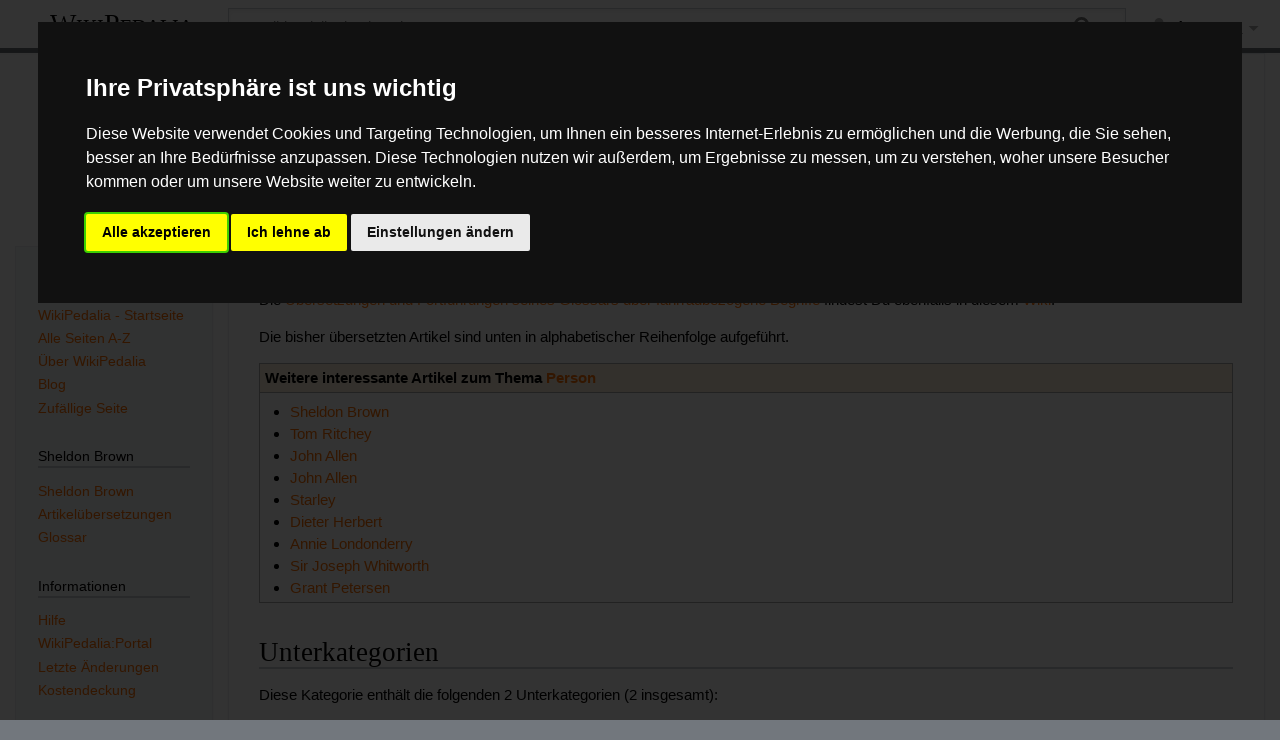

--- FILE ---
content_type: text/html; charset=UTF-8
request_url: https://wikipedalia.com/index.php?title=Kategorie:Sheldon_Brown&oldid=15270
body_size: 25581
content:
<!DOCTYPE html>
<html class="client-nojs" lang="de" dir="ltr">
<head>
<meta charset="UTF-8"/>
<title>Kategorie:Sheldon Brown – WikiPedalia</title>
<script>document.documentElement.className="client-js";RLCONF={"wgBreakFrames":false,"wgSeparatorTransformTable":[",\t.",".\t,"],"wgDigitTransformTable":["",""],"wgDefaultDateFormat":"dmy","wgMonthNames":["","Januar","Februar","März","April","Mai","Juni","Juli","August","September","Oktober","November","Dezember"],"wgRequestId":"2c7b8fb7eba69241ce5b2db6","wgCSPNonce":false,"wgCanonicalNamespace":"Category","wgCanonicalSpecialPageName":false,"wgNamespaceNumber":14,"wgPageName":"Kategorie:Sheldon_Brown","wgTitle":"Sheldon Brown","wgCurRevisionId":15270,"wgRevisionId":15270,"wgArticleId":1418,"wgIsArticle":true,"wgIsRedirect":false,"wgAction":"view","wgUserName":null,"wgUserGroups":["*"],"wgCategories":["Person"],"wgPageContentLanguage":"de","wgPageContentModel":"wikitext","wgRelevantPageName":"Kategorie:Sheldon_Brown","wgRelevantArticleId":1418,"wgIsProbablyEditable":false,"wgRelevantPageIsProbablyEditable":false,"wgRestrictionEdit":[],"wgRestrictionMove":[],"wgMFDisplayWikibaseDescriptions":{"search":false,"nearby":false,"watchlist":false,"tagline":false},"wgVisualEditor":{"pageLanguageCode":"de","pageLanguageDir":"ltr","pageVariantFallbacks":"de"},"wgEditSubmitButtonLabelPublish":false};
RLSTATE={"site.styles":"ready","user.styles":"ready","user":"ready","user.options":"loading","mediawiki.action.styles":"ready","mediawiki.interface.helpers.styles":"ready","ext.categoryTree.styles":"ready","mediawiki.page.gallery.styles":"ready","mediawiki.helplink":"ready","skins.timeless":"ready","ext.visualEditor.desktopArticleTarget.noscript":"ready","ext.embedVideo.styles":"ready"};RLPAGEMODULES=["ext.categoryTree","site","mediawiki.page.ready","skins.timeless.js","ext.visualEditor.desktopArticleTarget.init","ext.visualEditor.targetLoader","ext.embedVideo.overlay"];</script>
<script>(RLQ=window.RLQ||[]).push(function(){mw.loader.implement("user.options@12s5i",function($,jQuery,require,module){mw.user.tokens.set({"patrolToken":"+\\","watchToken":"+\\","csrfToken":"+\\"});});});</script>
<link rel="stylesheet" href="/load.php?lang=de&amp;modules=ext.categoryTree.styles%7Cext.embedVideo.styles%7Cext.visualEditor.desktopArticleTarget.noscript%7Cmediawiki.action.styles%7Cmediawiki.helplink%7Cmediawiki.interface.helpers.styles%7Cmediawiki.page.gallery.styles%7Cskins.timeless&amp;only=styles&amp;skin=timeless"/>
<script async="" src="/load.php?lang=de&amp;modules=startup&amp;only=scripts&amp;raw=1&amp;skin=timeless"></script>
<!--[if IE]><link rel="stylesheet" href="/skins/Timeless/resources/IE9fixes.css?ffe73" media="screen"/><![endif]-->
<meta name="ResourceLoaderDynamicStyles" content=""/>
<link rel="stylesheet" href="/load.php?lang=de&amp;modules=site.styles&amp;only=styles&amp;skin=timeless"/>
<meta name="generator" content="MediaWiki 1.39.17"/>
<meta name="robots" content="noindex,nofollow"/>
<meta name="format-detection" content="telephone=no"/>
<meta name="description" content="Mehr über die Person Sheldon Brown findet man hier"/>
<meta name="viewport" content="width=device-width, initial-scale=1.0, user-scalable=yes, minimum-scale=0.25, maximum-scale=5.0"/>
<link rel="apple-touch-icon" href="/apple-touch-icon.png"/>
<link rel="icon" href="/favicon.ico"/>
<link rel="search" type="application/opensearchdescription+xml" href="/opensearch_desc.php" title="WikiPedalia (de)"/>
<link rel="EditURI" type="application/rsd+xml" href="https://wikipedalia.com/api.php?action=rsd"/>
<link rel="license" href="/index.php/WikiPedalia:Urheberrecht"/>
<link rel="alternate" type="application/atom+xml" title="Atom-Feed für „WikiPedalia“" href="/index.php?title=Spezial:Letzte_%C3%84nderungen&amp;feed=atom"/>
<!-- Cookie Consent by FreePrivacyPolicy.com https://www.FreePrivacyPolicy.com -->
<script type="text/javascript" src="https://www.freeprivacypolicy.com/public/cookie-consent/4.1.0/cookie-consent.js" charset="UTF-8"></script> 
<script type="text/javascript" charset="UTF-8">
document.addEventListener('DOMContentLoaded', function () {
cookieconsent.run({"notice_banner_type":"interstitial","consent_type":"express","palette":"dark","language":"de","page_load_consent_levels":["strictly-necessary"],"notice_banner_reject_button_hide":false,"preferences_center_close_button_hide":false,"page_refresh_confirmation_buttons":false,"website_name":"WikiPedalia","website_privacy_policy_url":"https://wikipedalia.com/index.php?title=WikiPedalia:Datenschutz"});
});
</script>

<!-- Google AdSense -->
<script type="text/plain" data-cookie-consent="targeting" async src="https://pagead2.googlesyndication.com/pagead/js/adsbygoogle.js?client=ca-pub-9180908229192084" crossorigin="anonymous"></script>
<!-- end of Google AdSense-->

<noscript>Cookie Consent by <a href="https://www.freeprivacypolicy.com/">Free Privacy Policy Generator</a></noscript>
<!-- End Cookie Consent by FreePrivacyPolicy.com https://www.FreePrivacyPolicy.com -->
</head>
<body class="mediawiki ltr sitedir-ltr mw-hide-empty-elt ns-14 ns-subject page-Kategorie_Sheldon_Brown rootpage-Kategorie_Sheldon_Brown skin-timeless action-view skin--responsive"><div id="mw-wrapper"><div id="mw-header-container" class="ts-container"><div id="mw-header" class="ts-inner"><div id="user-tools"><div id="personal"><h2><span>Anonym</span></h2><div id="personal-inner" class="dropdown"><div role="navigation" class="mw-portlet" id="p-personal" title="Benutzermenü" aria-labelledby="p-personal-label"><h3 id="p-personal-label" lang="de" dir="ltr">Nicht angemeldet</h3><div class="mw-portlet-body"><ul lang="de" dir="ltr"><li id="pt-login" class="mw-list-item"><a href="/index.php?title=Spezial:Anmelden&amp;returnto=Kategorie%3ASheldon+Brown&amp;returntoquery=oldid%3D15270" title="Sich anzumelden wird gerne gesehen, ist jedoch nicht zwingend erforderlich. [o]" accesskey="o"><span>Anmelden</span></a></li></ul></div></div></div></div></div><div id="p-logo-text" class="mw-portlet" role="banner"><a id="p-banner" class="mw-wiki-title" href="/index.php/WikiPedalia_-_Startseite">WikiPedalia</a></div><div class="mw-portlet" id="p-search"><h3 lang="de" dir="ltr"><label for="searchInput">Suche</label></h3><form action="/index.php" id="searchform"><div id="simpleSearch"><div id="searchInput-container"><input type="search" name="search" placeholder="WikiPedalia durchsuchen" aria-label="WikiPedalia durchsuchen" autocapitalize="sentences" title="WikiPedalia durchsuchen [f]" accesskey="f" id="searchInput"/></div><input type="hidden" value="Spezial:Suche" name="title"/><input class="searchButton mw-fallbackSearchButton" type="submit" name="fulltext" title="Suche nach Seiten, die diesen Text enthalten" id="mw-searchButton" value="Suchen"/><input class="searchButton" type="submit" name="go" title="Gehe direkt zu der Seite mit genau diesem Namen, falls sie vorhanden ist." id="searchButton" value="Seite"/></div></form></div></div><div class="visualClear"></div></div><div id="mw-header-hack" class="color-bar"><div class="color-middle-container"><div class="color-middle"></div></div><div class="color-left"></div><div class="color-right"></div></div><div id="mw-header-nav-hack"><div class="color-bar"><div class="color-middle-container"><div class="color-middle"></div></div><div class="color-left"></div><div class="color-right"></div></div></div><div id="menus-cover"></div><div id="mw-content-container" class="ts-container"><div id="mw-content-block" class="ts-inner"><div id="mw-content-wrapper"><div id="mw-content"><div id="content" class="mw-body" role="main"><div class="mw-indicators">
<div id="mw-indicator-mw-helplink" class="mw-indicator"><a href="https://www.mediawiki.org/wiki/Special:MyLanguage/Help:Categories" target="_blank" class="mw-helplink">Hilfe</a></div>
</div>
<h1 id="firstHeading" class="firstHeading mw-first-heading"><span class="mw-page-title-namespace">Kategorie</span><span class="mw-page-title-separator">:</span><span class="mw-page-title-main">Sheldon Brown</span></h1><div id="bodyContentOuter"><div id="siteSub">Aus WikiPedalia</div><div id="mw-page-header-links"><div role="navigation" class="mw-portlet tools-inline" id="p-namespaces" aria-labelledby="p-namespaces-label"><h3 id="p-namespaces-label" lang="de" dir="ltr">Namensräume</h3><div class="mw-portlet-body"><ul lang="de" dir="ltr"><li id="ca-nstab-category" class="selected mw-list-item"><a href="/index.php/Kategorie:Sheldon_Brown" title="Kategorieseite anzeigen [c]" accesskey="c"><span>Kategorie</span></a></li><li id="ca-talk" class="mw-list-item"><a href="/index.php/Kategorie_Diskussion:Sheldon_Brown" rel="discussion" title="Diskussion zum Seiteninhalt [t]" accesskey="t"><span>Diskussion</span></a></li></ul></div></div><div role="navigation" class="mw-portlet tools-inline" id="p-more" aria-labelledby="p-more-label"><h3 id="p-more-label" lang="de" dir="ltr">Mehr</h3><div class="mw-portlet-body"><ul lang="de" dir="ltr"><li id="ca-more" class="dropdown-toggle mw-list-item"><span>Mehr</span></li></ul></div></div><div role="navigation" class="mw-portlet tools-inline" id="p-views" aria-labelledby="p-views-label"><h3 id="p-views-label" lang="de" dir="ltr">Seitenaktionen</h3><div class="mw-portlet-body"><ul lang="de" dir="ltr"><li id="ca-view" class="selected mw-list-item"><a href="/index.php/Kategorie:Sheldon_Brown"><span>Lesen</span></a></li><li id="ca-viewsource" class="mw-list-item"><a href="/index.php?title=Kategorie:Sheldon_Brown&amp;action=edit" title="Diese Seite ist geschützt. Ihr Quelltext kann dennoch angesehen und kopiert werden. [e]" accesskey="e"><span>Quelltext anzeigen</span></a></li><li id="ca-history" class="mw-list-item"><a href="/index.php?title=Kategorie:Sheldon_Brown&amp;action=history" title="Frühere Versionen dieser Seite listen [h]" accesskey="h"><span>Versionsgeschichte</span></a></li></ul></div></div></div><div class="visualClear"></div><div id="bodyContent"><div id="contentSub"><div class="mw-message-box-warning mw-revision mw-message-box"><div id="mw-revision-info">Version vom 6. Februar 2019, 09:58 Uhr von <a href="/index.php/Benutzer:Bikegeissel" class="mw-userlink" title="Benutzer:Bikegeissel"><bdi>Bikegeissel</bdi></a> <span class="mw-usertoollinks">(<a href="/index.php/Benutzer_Diskussion:Bikegeissel" class="mw-usertoollinks-talk" title="Benutzer Diskussion:Bikegeissel">Diskussion</a> | <a href="/index.php/Spezial:Beitr%C3%A4ge/Bikegeissel" class="mw-usertoollinks-contribs" title="Spezial:Beiträge/Bikegeissel">Beiträge</a>)</span> <span class="comment">(Kategorie in Vorlage)</span></div><div id="mw-revision-nav">(<a href="/index.php?title=Kategorie:Sheldon_Brown&amp;diff=prev&amp;oldid=15270" title="Kategorie:Sheldon Brown">Unterschied</a>) <a href="/index.php?title=Kategorie:Sheldon_Brown&amp;direction=prev&amp;oldid=15270" title="Kategorie:Sheldon Brown">← Nächstältere Version</a> | Aktuelle Version (Unterschied) | Nächstjüngere Version → (Unterschied)</div></div></div><div id="mw-content-text" class="mw-body-content mw-content-ltr" lang="de" dir="ltr"><div class="mw-parser-output"><p>Mehr über die Person Sheldon Brown findet man <a href="/index.php/Sheldon_Brown" title="Sheldon Brown">hier</a>
</p><p>Die <a href="/index.php/Kategorie:Glossar" title="Kategorie:Glossar">Übersetzungen und Fortführungen seines Glossars über fahrradbezogene Begriffe</a> findest Du ebenfalls in diesem <a href="/index.php/WikiPedalia:Portal" title="WikiPedalia:Portal">Wiki</a>.
</p><p>Die bisher übersetzten Artikel sind unten in alphabetischer Reihenfolge aufgeführt.
</p>
<div style="border:1px solid #AAAAAA;margin-top:14px;">
<div style="background:#FEF0DB;text-align:left;font-weight:bold;padding:3px 5px;border-bottom:1px solid #AAAAAA;">Weitere interessante Artikel zum Thema <a href="/index.php/Kategorie:Person" title="Kategorie:Person">Person</a></div>
<div style="text-align:left;padding:3px 5px;">
<ul><li><a href="/index.php/Sheldon_Brown" title="Sheldon Brown">Sheldon Brown</a></li>
<li><a href="/index.php/Tom_Ritchey" title="Tom Ritchey">Tom Ritchey</a></li>
<li><a href="/index.php/John_Allen" title="John Allen">John Allen</a></li>
<li><a href="/index.php/Kategorie:John_Allen" title="Kategorie:John Allen">John Allen</a></li>
<li><a href="/index.php/Starley" title="Starley">Starley</a></li>
<li><a href="/index.php/Kategorie:Dieter_Herbert" title="Kategorie:Dieter Herbert">Dieter Herbert</a></li>
<li><a href="/index.php/Annie_Londonderry" title="Annie Londonderry">Annie Londonderry</a></li>
<li><a href="/index.php/Sir_Joseph_Whitworth" title="Sir Joseph Whitworth">Sir Joseph Whitworth</a></li>
<li><a href="/index.php/Grant_Petersen" title="Grant Petersen">Grant Petersen</a></li></ul>
</div>
</div>
<!-- 
NewPP limit report
Cached time: 20260121102635
Cache expiry: 3600
Reduced expiry: true
Complications: []
CPU time usage: 0.009 seconds
Real time usage: 0.011 seconds
Preprocessor visited node count: 34/1000000
Post‐expand include size: 1856/2097152 bytes
Template argument size: 991/2097152 bytes
Highest expansion depth: 8/100
Expensive parser function count: 0/100
Unstrip recursion depth: 0/20
Unstrip post‐expand size: 0/5000000 bytes
-->
<!--
Transclusion expansion time report (%,ms,calls,template)
100.00%    8.536      1 Vorlage:Weitere_Artikel_Kategorie
100.00%    8.536      1 -total
 90.24%    7.703      1 Vorlage:Portal_Tableborder
 74.37%    6.348      1 Vorlage:Portal_Tablecontent
  6.77%    0.578      1 Vorlage:Portal_Tableheader
  4.38%    0.374      1 Vorlage:Extension_DPL
-->

<!-- Saved in parser cache with key wikipedalia-mw:pcache:idhash:1418-0!canonical and timestamp 20260121102635 and revision id 15270.
 -->
</div><div class="mw-category-generated" lang="de" dir="ltr"><div id="mw-subcategories">
<h2>Unterkategorien</h2>
<p>Diese Kategorie enthält die folgenden 2 Unterkategorien (2 insgesamt):
</p><div lang="de" dir="ltr" class="mw-content-ltr"><div class="mw-category"><div class="mw-category-group"><h3>R</h3>
<ul><li><div class="CategoryTreeSection"><div class="CategoryTreeItem"><span class="CategoryTreeBullet"><span class="CategoryTreeToggle" data-ct-title="Raleigh" data-ct-state="collapsed"></span> </span> <a href="/index.php/Kategorie:Raleigh" title="Kategorie:Raleigh">Raleigh</a>‎ <span title="enthält 1 Unterkategorie, 7 Seiten und 41 Dateien" dir="ltr">(1 K, 7 S, 41 D)</span></div><div class="CategoryTreeChildren" style="display:none"></div></div></li></ul></div><div class="mw-category-group"><h3>S</h3>
<ul><li><div class="CategoryTreeSection"><div class="CategoryTreeItem"><span class="CategoryTreeEmptyBullet"></span> <a href="/index.php/Kategorie:Sturmey-Archer" title="Kategorie:Sturmey-Archer">Sturmey-Archer</a>‎ <span title="enthält 0 Unterkategorien, 42 Seiten und 87 Dateien" dir="ltr">(42 S, 87 D)</span></div><div class="CategoryTreeChildren" style="display:none"></div></div></li></ul></div></div></div>
</div><div id="mw-pages">
<h2>Seiten in der Kategorie „Sheldon Brown“</h2>
<p>Folgende 200 Seiten sind in dieser Kategorie, von 216 insgesamt.
</p>(vorherige Seite) (<a href="/index.php?title=Kategorie:Sheldon_Brown&amp;oldid=15270&amp;pagefrom=Wartung+von+Steuers%C3%A4tzen#mw-pages" title="Kategorie:Sheldon Brown">nächste Seite</a>)<div lang="de" dir="ltr" class="mw-content-ltr"><div class="mw-category mw-category-columns"><div class="mw-category-group"><h3>#</h3>
<ul><li><a href="/index.php/1030_bis_853" title="1030 bis 853">1030 bis 853</a></li></ul></div><div class="mw-category-group"><h3>1</h3>
<ul><li><a href="/index.php/17_Tipps_zur_Montage_von_Fahrradcomputern" title="17 Tipps zur Montage von Fahrradcomputern">17 Tipps zur Montage von Fahrradcomputern</a></li></ul></div><div class="mw-category-group"><h3>2</h3>
<ul><li><a href="/index.php/26_Zoll_Fahrradreifen" title="26 Zoll Fahrradreifen">26 Zoll Fahrradreifen</a></li></ul></div><div class="mw-category-group"><h3>A</h3>
<ul><li><a href="/index.php/A_bis_Axle" title="A bis Axle">A bis Axle</a></li>
<li><a href="/index.php/Alles_%C3%BCber_Nabenschaltungen" title="Alles über Nabenschaltungen">Alles über Nabenschaltungen</a></li>
<li><a href="/index.php/Alles_%C3%BCber_R%C3%BCcktrittbremsen" title="Alles über Rücktrittbremsen">Alles über Rücktrittbremsen</a></li>
<li><a href="/index.php/Alles_%C3%BCber_R%C3%BCcktrittbremsen/Bendix" title="Alles über Rücktrittbremsen/Bendix">Alles über Rücktrittbremsen/Bendix</a></li>
<li><a href="/index.php/Alles_%C3%BCber_R%C3%BCcktrittbremsen/Englische_R%C3%BCcktrittbremsen" title="Alles über Rücktrittbremsen/Englische Rücktrittbremsen">Alles über Rücktrittbremsen/Englische Rücktrittbremsen</a></li>
<li><a href="/index.php/Alles_%C3%BCber_R%C3%BCcktrittbremsen/Musselman" title="Alles über Rücktrittbremsen/Musselman">Alles über Rücktrittbremsen/Musselman</a></li>
<li><a href="/index.php/Alles_%C3%BCber_Umwerfer" title="Alles über Umwerfer">Alles über Umwerfer</a></li>
<li><a href="/index.php/Anfahren_und_Anhalten" title="Anfahren und Anhalten">Anfahren und Anhalten</a></li>
<li><a href="/index.php/Antriebssysteme_ohne_Umwerfer" title="Antriebssysteme ohne Umwerfer">Antriebssysteme ohne Umwerfer</a></li>
<li><a href="/index.php/Arai" title="Arai">Arai</a></li>
<li><a href="/index.php/Araya" title="Araya">Araya</a></li>
<li><a href="/index.php/Asahi" title="Asahi">Asahi</a></li>
<li><a href="/index.php/Austauschbarkeit_von_Schaltketten_bei_Sturmey-Archer_Nabenschaltungen" title="Austauschbarkeit von Schaltketten bei Sturmey-Archer Nabenschaltungen">Austauschbarkeit von Schaltketten bei Sturmey-Archer Nabenschaltungen</a></li>
<li><a href="/index.php/Austauschbarkeit_von_Schaltketten_bei_Sturmey-Archer_Nabenschaltungen/Tabelle_von_Schaltkettenma%C3%9Fen" title="Austauschbarkeit von Schaltketten bei Sturmey-Archer Nabenschaltungen/Tabelle von Schaltkettenmaßen">Austauschbarkeit von Schaltketten bei Sturmey-Archer Nabenschaltungen/Tabelle von Schaltkettenmaßen</a></li>
<li><a href="/index.php/Auswechselbarkeit_von_Vierkant-Kurbelaufnahmesystemen_bei_Innenlagern" title="Auswechselbarkeit von Vierkant-Kurbelaufnahmesystemen bei Innenlagern">Auswechselbarkeit von Vierkant-Kurbelaufnahmesystemen bei Innenlagern</a></li>
<li><a href="/index.php/Automatisches_Hochschalten" title="Automatisches Hochschalten">Automatisches Hochschalten</a></li></ul></div><div class="mw-category-group"><h3>B</h3>
<ul><li><a href="/index.php/B_bis_Butted" title="B bis Butted">B bis Butted</a></li>
<li><a href="/index.php/Belt" title="Belt">Belt</a></li>
<li><a href="/index.php/Besonderheiten_bei_Gewinden/Austauschbarkeit_bei_%C3%A4lteren_Raleigh_Fahrr%C3%A4dern" title="Besonderheiten bei Gewinden/Austauschbarkeit bei älteren Raleigh Fahrrädern">Besonderheiten bei Gewinden/Austauschbarkeit bei älteren Raleigh Fahrrädern</a></li>
<li><a href="/index.php/Betriebsanleitungen_von_Fahrradcomputern_und_GPS_Ger%C3%A4ten" title="Betriebsanleitungen von Fahrradcomputern und GPS Geräten">Betriebsanleitungen von Fahrradcomputern und GPS Geräten</a></li>
<li><a href="/index.php/Bianchi" title="Bianchi">Bianchi</a></li>
<li><a href="/index.php/Bremsen_f%C3%BCr_Tandems" title="Bremsen für Tandems">Bremsen für Tandems</a></li>
<li><a href="/index.php/Bremsen_und_Kurvenfahren" title="Bremsen und Kurvenfahren">Bremsen und Kurvenfahren</a></li></ul></div><div class="mw-category-group"><h3>C</h3>
<ul><li><a href="/index.php/Cable_bis_Cyclometer" title="Cable bis Cyclometer">Cable bis Cyclometer</a></li>
<li><a href="/index.php/Cantilever_Geometrie" title="Cantilever Geometrie">Cantilever Geometrie</a></li>
<li><a href="/index.php/Cantilever-Bremsen_einstellen" title="Cantilever-Bremsen einstellen">Cantilever-Bremsen einstellen</a></li>
<li><a href="/index.php/Cateye" title="Cateye">Cateye</a></li></ul></div><div class="mw-category-group"><h3>D</h3>
<ul><li><a href="/index.php/Dampening_bis_Dynamo" title="Dampening bis Dynamo">Dampening bis Dynamo</a></li>
<li><a href="/index.php/Das_1x1_der_Felgenbremsen" title="Das 1x1 der Felgenbremsen">Das 1x1 der Felgenbremsen</a></li>
<li><a href="/index.php/Das_1x1_der_Shimano_Rollerbrake" title="Das 1x1 der Shimano Rollerbrake">Das 1x1 der Shimano Rollerbrake</a></li>
<li><a href="/index.php/Das_1x1_der_Trommelbremsen" title="Das 1x1 der Trommelbremsen">Das 1x1 der Trommelbremsen</a></li>
<li><a href="/index.php/Das_Shimano_Capreo_System" title="Das Shimano Capreo System">Das Shimano Capreo System</a></li>
<li><a href="/index.php/Demontage_von_Sturmey-Archer_Naben" title="Demontage von Sturmey-Archer Naben">Demontage von Sturmey-Archer Naben</a></li>
<li><a href="/index.php/DID" title="DID">DID</a></li>
<li><a href="/index.php/Die_Kettenlinie_verstehen" title="Die Kettenlinie verstehen">Die Kettenlinie verstehen</a></li>
<li><a href="/index.php/Die_richtige_Bremse_f%C3%BCr_mein_Fahrrad" title="Die richtige Bremse für mein Fahrrad">Die richtige Bremse für mein Fahrrad</a></li>
<li><a href="/index.php/Die_Sturmey-Archer_ASC_Fixed_Gear_Drei-Gang-Nabe" title="Die Sturmey-Archer ASC Fixed Gear Drei-Gang-Nabe">Die Sturmey-Archer ASC Fixed Gear Drei-Gang-Nabe</a></li>
<li><a href="/index.php/Die_Sturmey-Archer_ASC_Fixed_Gear_Drei-Gang-Nabe/Wartung_der_Sturmey-Archer_ASC_Fixed_Gear_Drei-Gang-Nabe" title="Die Sturmey-Archer ASC Fixed Gear Drei-Gang-Nabe/Wartung der Sturmey-Archer ASC Fixed Gear Drei-Gang-Nabe">Die Sturmey-Archer ASC Fixed Gear Drei-Gang-Nabe/Wartung der Sturmey-Archer ASC Fixed Gear Drei-Gang-Nabe</a></li>
<li><a href="/index.php/Dynohub" title="Dynohub">Dynohub</a></li></ul></div><div class="mw-category-group"><h3>E</h3>
<ul><li><a href="/index.php/E-Type_bis_Eyelet" title="E-Type bis Eyelet">E-Type bis Eyelet</a></li>
<li><a href="/index.php/Ein_bequemer_Sattel" title="Ein bequemer Sattel">Ein bequemer Sattel</a></li>
<li><a href="/index.php/Einstellen_der_Schaltung" title="Einstellen der Schaltung">Einstellen der Schaltung</a></li>
<li><a href="/index.php/Einstellen_des_Lagerspiels_bei_Innenlagern" title="Einstellen des Lagerspiels bei Innenlagern">Einstellen des Lagerspiels bei Innenlagern</a></li>
<li><a href="/index.php/Einstellen_von_Direktzugbremsen" title="Einstellen von Direktzugbremsen">Einstellen von Direktzugbremsen</a></li>
<li><a href="/index.php/Einstellen_von_Roller-Cam_Bremsen" title="Einstellen von Roller-Cam Bremsen">Einstellen von Roller-Cam Bremsen</a></li>
<li><a href="/index.php/Einstellen_von_U-Brakes" title="Einstellen von U-Brakes">Einstellen von U-Brakes</a></li>
<li><a href="/index.php/Englische_Drei-Gang-Fahrr%C3%A4der" title="Englische Drei-Gang-Fahrräder">Englische Drei-Gang-Fahrräder</a></li></ul></div><div class="mw-category-group"><h3>F</h3>
<ul><li><a href="/index.php/Facing_bis_Funny_Bike" title="Facing bis Funny Bike">Facing bis Funny Bike</a></li>
<li><a href="/index.php/Fahrradcomputer_Einstellungsgruppe_A" title="Fahrradcomputer Einstellungsgruppe A">Fahrradcomputer Einstellungsgruppe A</a></li>
<li><a href="/index.php/Fahrradcomputer_Einstellungsgruppe_B" title="Fahrradcomputer Einstellungsgruppe B">Fahrradcomputer Einstellungsgruppe B</a></li>
<li><a href="/index.php/Fahrradcomputer_Einstellungsgruppe_C" title="Fahrradcomputer Einstellungsgruppe C">Fahrradcomputer Einstellungsgruppe C</a></li>
<li><a href="/index.php/Fahrradcomputer_Einstellungsgruppe_D" title="Fahrradcomputer Einstellungsgruppe D">Fahrradcomputer Einstellungsgruppe D</a></li>
<li><a href="/index.php/Fahrradcomputer_Einstellungsgruppe_E" title="Fahrradcomputer Einstellungsgruppe E">Fahrradcomputer Einstellungsgruppe E</a></li>
<li><a href="/index.php/Fahrradcomputer_Einstellungsgruppe_E/10" title="Fahrradcomputer Einstellungsgruppe E/10">Fahrradcomputer Einstellungsgruppe E/10</a></li>
<li><a href="/index.php/Fahrradcomputer_Einstellungsgruppe_F" title="Fahrradcomputer Einstellungsgruppe F">Fahrradcomputer Einstellungsgruppe F</a></li>
<li><a href="/index.php/Fahrradfahren_und_Schmerzen" title="Fahrradfahren und Schmerzen">Fahrradfahren und Schmerzen</a></li>
<li><a href="/index.php/Fahrradhelme" title="Fahrradhelme">Fahrradhelme</a></li>
<li><a href="/index.php/Fahrradpedale" title="Fahrradpedale">Fahrradpedale</a></li>
<li><a href="/index.php/Fahrradreifen_und_-schl%C3%A4uche" title="Fahrradreifen und -schläuche">Fahrradreifen und -schläuche</a></li>
<li><a href="/index.php/S%C3%BCndige_Fahrr%C3%A4der" title="Sündige Fahrräder">Sündige Fahrräder</a></li>
<li><a href="/index.php/Felgenma%C3%9Fe_(Tabelle)" title="Felgenmaße (Tabelle)">Felgenmaße (Tabelle)</a></li>
<li><a href="/index.php/Festsitzende_Sattelst%C3%BCtze" title="Festsitzende Sattelstütze">Festsitzende Sattelstütze</a></li>
<li><a href="/index.php/Freilauf_oder_Kassette%3F" title="Freilauf oder Kassette?">Freilauf oder Kassette?</a></li>
<li><a href="/index.php/Fuji" title="Fuji">Fuji</a></li></ul></div><div class="mw-category-group"><h3>G</h3>
<ul><li><a href="/index.php/Gage_bis_Gyro" title="Gage bis Gyro">Gage bis Gyro</a></li>
<li><a href="/index.php/Gangschaltung_-_das_unbekannte_Wesen" title="Gangschaltung - das unbekannte Wesen">Gangschaltung - das unbekannte Wesen</a></li>
<li><a href="/index.php/Gewindema%C3%9Fe_f%C3%BCr_Freil%C3%A4ufe_(Tabelle)" title="Gewindemaße für Freiläufe (Tabelle)">Gewindemaße für Freiläufe (Tabelle)</a></li>
<li><a href="/index.php/Gewindema%C3%9Fe_f%C3%BCr_Pedale_(Tabelle)" title="Gewindemaße für Pedale (Tabelle)">Gewindemaße für Pedale (Tabelle)</a></li>
<li><a href="/index.php/Gute_und_schlechte_Schnellspanner" title="Gute und schlechte Schnellspanner">Gute und schlechte Schnellspanner</a></li></ul></div><div class="mw-category-group"><h3>H</h3>
<ul><li><a href="/index.php/Hairnet_bis_Hyperglide" title="Hairnet bis Hyperglide">Hairnet bis Hyperglide</a></li>
<li><a href="/index.php/Hoshi" title="Hoshi">Hoshi</a></li>
<li><a href="/index.php/H%C3%A4nde_hoch!_Die_Lenkerh%C3%B6he_einstellen" title="Hände hoch! Die Lenkerhöhe einstellen">Hände hoch! Die Lenkerhöhe einstellen</a></li></ul></div><div class="mw-category-group"><h3>I</h3>
<ul><li><a href="/index.php/Idler_bis_Italian" title="Idler bis Italian">Idler bis Italian</a></li>
<li><a href="/index.php/Innenlagerma%C3%9Fe_f%C3%BCr_Einpresslager_(Tabelle)" title="Innenlagermaße für Einpresslager (Tabelle)">Innenlagermaße für Einpresslager (Tabelle)</a></li>
<li><a href="/index.php/Innenlagerma%C3%9Fe_und_-austauschbarkeit_(Tabelle)" title="Innenlagermaße und -austauschbarkeit (Tabelle)">Innenlagermaße und -austauschbarkeit (Tabelle)</a></li>
<li><a href="/index.php/IRC" title="IRC">IRC</a></li></ul></div><div class="mw-category-group"><h3>J</h3>
<ul><li><a href="/index.php/Jackson_bis_Junior" title="Jackson bis Junior">Jackson bis Junior</a></li>
<li><a href="/index.php/Japanische_Fahrr%C3%A4der_und_Komponenten" title="Japanische Fahrräder und Komponenten">Japanische Fahrräder und Komponenten</a></li>
<li><a href="/index.php/John_Allen" title="John Allen">John Allen</a></li></ul></div><div class="mw-category-group"><h3>K</h3>
<ul><li><a href="/index.php/K_bis_Krate" title="K bis Krate">K bis Krate</a></li>
<li><a href="/index.php/K-7" title="K-7">K-7</a></li>
<li><a href="/index.php/Kashimax" title="Kashimax">Kashimax</a></li>
<li><a href="/index.php/Ketten-_und_Ritzelverschlei%C3%9F" title="Ketten- und Ritzelverschleiß">Ketten- und Ritzelverschleiß</a></li>
<li><a href="/index.php/Kettenlinienstandards_(Tabelle)" title="Kettenlinienstandards (Tabelle)">Kettenlinienstandards (Tabelle)</a></li>
<li><a href="/index.php/Kettenpflege" title="Kettenpflege">Kettenpflege</a></li>
<li><a href="/index.php/Kettenschaltung:_6-,_7-,_8-,_9-,_10-_oder_11-Gang%3F" title="Kettenschaltung: 6-, 7-, 8-, 9-, 10- oder 11-Gang?">Kettenschaltung: 6-, 7-, 8-, 9-, 10- oder 11-Gang?</a></li>
<li><a href="/index.php/KKT" title="KKT">KKT</a></li>
<li><a href="/index.php/Klassische_Schraubkranzfreil%C3%A4ufe" title="Klassische Schraubkranzfreiläufe">Klassische Schraubkranzfreiläufe</a></li>
<li><a href="/index.php/Kleiner_Querschnitt_%C3%BCber_Tandems_mit_gro%C3%9Fem_Reifenquerschnitt" title="Kleiner Querschnitt über Tandems mit großem Reifenquerschnitt">Kleiner Querschnitt über Tandems mit großem Reifenquerschnitt</a></li>
<li><a href="/index.php/Knarzen,_Knacken_und_Quietschen" title="Knarzen, Knacken und Quietschen">Knarzen, Knacken und Quietschen</a></li>
<li><a href="/index.php/Kompatibilit%C3%A4t_von_Cantilever_Bremsen_(Tabelle)" title="Kompatibilität von Cantilever Bremsen (Tabelle)">Kompatibilität von Cantilever Bremsen (Tabelle)</a></li>
<li><a href="/index.php/Konenzentrierung" title="Konenzentrierung">Konenzentrierung</a></li>
<li><a href="/index.php/Kurbeln" title="Kurbeln">Kurbeln</a></li>
<li><a href="/index.php/Kurbeln_mit_Splintbefestigung" title="Kurbeln mit Splintbefestigung">Kurbeln mit Splintbefestigung</a></li>
<li><a href="/index.php/Kurbeln_ohne_Splintbefestigung" title="Kurbeln ohne Splintbefestigung">Kurbeln ohne Splintbefestigung</a></li>
<li><a href="/index.php/Kuwahara" title="Kuwahara">Kuwahara</a></li></ul></div><div class="mw-category-group"><h3>L</h3>
<ul><li><a href="/index.php/Labyrinth_bis_Lygie" title="Labyrinth bis Lygie">Labyrinth bis Lygie</a></li>
<li><a href="/index.php/Laufradbau" title="Laufradbau">Laufradbau</a></li>
<li><a href="/index.php/Leders%C3%A4ttel" title="Ledersättel">Ledersättel</a></li>
<li><a href="/index.php/Lenkerband_wickeln" title="Lenkerband wickeln">Lenkerband wickeln</a></li>
<li><a href="/index.php/Lenkerklemmma%C3%9Fe_(Tabelle)" title="Lenkerklemmmaße (Tabelle)">Lenkerklemmmaße (Tabelle)</a></li>
<li><a href="/index.php/Lotus" title="Lotus">Lotus</a></li>
<li><a href="/index.php/Luftpumpe" title="Luftpumpe">Luftpumpe</a></li></ul></div><div class="mw-category-group"><h3>M</h3>
<ul><li><a href="/index.php/Machine_bis_Mullet" title="Machine bis Mullet">Machine bis Mullet</a></li>
<li><a href="/index.php/Markiere_Dein_Werkzeug_farbig" title="Markiere Dein Werkzeug farbig">Markiere Dein Werkzeug farbig</a></li>
<li><a href="/index.php/Gebr%C3%A4uchliche_Ma%C3%9Fe_(Tabelle)" title="Gebräuchliche Maße (Tabelle)">Gebräuchliche Maße (Tabelle)</a></li>
<li><a href="/index.php/Miyata" title="Miyata">Miyata</a></li>
<li><a href="/index.php/MKS" title="MKS">MKS</a></li>
<li><a href="/index.php/Montage_und_Justage_von_Zangenbremsen" title="Montage und Justage von Zangenbremsen">Montage und Justage von Zangenbremsen</a></li></ul></div><div class="mw-category-group"><h3>N</h3>
<ul><li><a href="/index.php/N_bis_Nutted" title="N bis Nutted">N bis Nutted</a></li>
<li><a href="/index.php/Nabenbreiten_(Tabelle)" title="Nabenbreiten (Tabelle)">Nabenbreiten (Tabelle)</a></li>
<li><a href="/index.php/Nishiki" title="Nishiki">Nishiki</a></li></ul></div><div class="mw-category-group"><h3>O</h3>
<ul><li><a href="/index.php/O_bis_Oversized" title="O bis Oversized">O bis Oversized</a></li></ul></div><div class="mw-category-group"><h3>P</h3>
<ul><li><a href="/index.php/P_bis_Pursuit" title="P bis Pursuit">P bis Pursuit</a></li>
<li><a href="/index.php/Peugeot" title="Peugeot">Peugeot</a></li>
<li><a href="/index.php/Planetenk%C3%A4fig" title="Planetenkäfig">Planetenkäfig</a></li>
<li><a href="/index.php/Platte_Reifen" title="Platte Reifen">Platte Reifen</a></li>
<li><a href="/index.php/Puch" title="Puch">Puch</a></li></ul></div><div class="mw-category-group"><h3>Q</h3>
<ul><li><a href="/index.php/Q_bis_Quill" title="Q bis Quill">Q bis Quill</a></li></ul></div><div class="mw-category-group"><h3>R</h3>
<ul><li><a href="/index.php/R_bis_RX-100" title="R bis RX-100">R bis RX-100</a></li>
<li><a href="/index.php/Radfahren_im_Stehen" title="Radfahren im Stehen">Radfahren im Stehen</a></li>
<li><a href="/index.php/Rahmen_aufweiten" title="Rahmen aufweiten">Rahmen aufweiten</a></li>
<li><a href="/index.php/Rahmen-_und_Nabenbreiten" title="Rahmen- und Nabenbreiten">Rahmen- und Nabenbreiten</a></li>
<li><a href="/index.php/Rahmenmaterialien_f%C3%BCr_den_Reiseradfahrer" title="Rahmenmaterialien für den Reiseradfahrer">Rahmenmaterialien für den Reiseradfahrer</a></li>
<li><a href="/index.php/Reifen_rotieren" title="Reifen rotieren">Reifen rotieren</a></li>
<li><a href="/index.php/Reifengr%C3%B6%C3%9Fen" title="Reifengrößen">Reifengrößen</a></li>
<li><a href="/index.php/%C3%9Cbersicht_Reifengr%C3%B6%C3%9Fen_(Tabelle)" title="Übersicht Reifengrößen (Tabelle)">Übersicht Reifengrößen (Tabelle)</a></li>
<li><a href="/index.php/Remontage_von_Sturmey-Archer_Naben" title="Remontage von Sturmey-Archer Naben">Remontage von Sturmey-Archer Naben</a></li>
<li><a href="/index.php/Retro_Raleighs" title="Retro Raleighs">Retro Raleighs</a></li>
<li><a href="/index.php/Retro_Raleighs/Altersbestimmung_von_Raleigh_Fahrr%C3%A4dern" title="Retro Raleighs/Altersbestimmung von Raleigh Fahrrädern">Retro Raleighs/Altersbestimmung von Raleigh Fahrrädern</a></li>
<li><a href="/index.php/Revisionistische_Theorie_der_Gr%C3%B6%C3%9Fenbestimmung_von_Fahrr%C3%A4dern" title="Revisionistische Theorie der Größenbestimmung von Fahrrädern">Revisionistische Theorie der Größenbestimmung von Fahrrädern</a></li>
<li><a href="/index.php/Ritchey_Logic" title="Ritchey Logic">Ritchey Logic</a></li>
<li><a href="/index.php/Ritzelabst%C3%A4nde_(Tabelle)" title="Ritzelabstände (Tabelle)">Ritzelabstände (Tabelle)</a></li>
<li><a href="/index.php/Royce_Union" title="Royce Union">Royce Union</a></li></ul></div><div class="mw-category-group"><h3>S</h3>
<ul><li><a href="/index.php/Sachs_bis_Syncro" title="Sachs bis Syncro">Sachs bis Syncro</a></li>
<li><a href="/index.php/Sampson" title="Sampson">Sampson</a></li>
<li><a href="/index.php/Sansin" title="Sansin">Sansin</a></li>
<li><a href="/index.php/Sattelst%C3%BCtzenma%C3%9Fe" title="Sattelstützenmaße">Sattelstützenmaße</a></li>
<li><a href="/index.php/Schlie%C3%9Fe_Dein_Fahrrad_ab" title="Schließe Dein Fahrrad ab">Schließe Dein Fahrrad ab</a></li>
<li><a href="/index.php/Schmieden,_Gie%C3%9Fen_und_CNC-Fr%C3%A4sen" title="Schmieden, Gießen und CNC-Fräsen">Schmieden, Gießen und CNC-Fräsen</a></li>
<li><a href="/index.php/Selbstbau_%22Drop_Bolts%22" title="Selbstbau &quot;Drop Bolts&quot;">Selbstbau &quot;Drop Bolts&quot;</a></li>
<li><a href="/index.php/Sheldon_Brown_Ged%C3%A4chtnisfahrt" title="Sheldon Brown Gedächtnisfahrt">Sheldon Brown Gedächtnisfahrt</a></li>
<li><a href="/index.php/Sheldon_Browns_Fahrrad_mit_63_G%C3%A4ngen" title="Sheldon Browns Fahrrad mit 63 Gängen">Sheldon Browns Fahrrad mit 63 Gängen</a></li>
<li><a href="/index.php/Shimano_333" title="Shimano 333">Shimano 333</a></li>
<li><a href="/index.php/Shimano_Biopace_%C2%AE_Kettenbl%C3%A4tter" title="Shimano Biopace ® Kettenblätter">Shimano Biopace ® Kettenblätter</a></li>
<li><a href="/index.php/Shimano_Drei-Gang-Naben" title="Shimano Drei-Gang-Naben">Shimano Drei-Gang-Naben</a></li>
<li><a href="/index.php/Shimano_Kassetten_und_Freilaufnaben" title="Shimano Kassetten und Freilaufnaben">Shimano Kassetten und Freilaufnaben</a></li>
<li><a href="/index.php/Shimano_Nexus_Sieben-Gang-Naben" title="Shimano Nexus Sieben-Gang-Naben">Shimano Nexus Sieben-Gang-Naben</a></li>
<li><a href="/index.php/Shimano_Nexus_und_Alfine_Acht-Gang-Naben" title="Shimano Nexus und Alfine Acht-Gang-Naben">Shimano Nexus und Alfine Acht-Gang-Naben</a></li>
<li><a href="/index.php/Shimano_Nexus_und_Alfine_Acht-Gang-Naben/Alfine_8-Gang_Scheibenbremsen-_und_bremsenlose_Modelle" title="Shimano Nexus und Alfine Acht-Gang-Naben/Alfine 8-Gang Scheibenbremsen- und bremsenlose Modelle">Shimano Nexus und Alfine Acht-Gang-Naben/Alfine 8-Gang Scheibenbremsen- und bremsenlose Modelle</a></li>
<li><a href="/index.php/Shimano_Nexus_und_Alfine_Acht-Gang-Naben/Nexus_8-Gang_Freilauf-_und_Rollerbrake-Modelle" title="Shimano Nexus und Alfine Acht-Gang-Naben/Nexus 8-Gang Freilauf- und Rollerbrake-Modelle">Shimano Nexus und Alfine Acht-Gang-Naben/Nexus 8-Gang Freilauf- und Rollerbrake-Modelle</a></li>
<li><a href="/index.php/Shimano_Nexus_und_Alfine_Acht-Gang-Naben/Nexus_8-Gang_R%C3%BCcktrittbremsenmodelle" title="Shimano Nexus und Alfine Acht-Gang-Naben/Nexus 8-Gang Rücktrittbremsenmodelle">Shimano Nexus und Alfine Acht-Gang-Naben/Nexus 8-Gang Rücktrittbremsenmodelle</a></li>
<li><a href="/index.php/Shimano_Nexus_Vier-Gang-Naben" title="Shimano Nexus Vier-Gang-Naben">Shimano Nexus Vier-Gang-Naben</a></li>
<li><a href="/index.php/Shimano_Standard_Kassetten_(Tabelle)" title="Shimano Standard Kassetten (Tabelle)">Shimano Standard Kassetten (Tabelle)</a></li>
<li><a href="/index.php/Silver_Star" title="Silver Star">Silver Star</a></li>
<li><a href="/index.php/Singlespeed_Mountainbikes" title="Singlespeed Mountainbikes">Singlespeed Mountainbikes</a></li>
<li><a href="/index.php/Speichengewichte_(Tabelle)" title="Speichengewichte (Tabelle)">Speichengewichte (Tabelle)</a></li>
<li><a href="/index.php/Speichennippelgewichte_(Tabelle)" title="Speichennippelgewichte (Tabelle)">Speichennippelgewichte (Tabelle)</a></li>
<li><a href="/index.php/Spezielle_Uniglide_Kassetten" title="Spezielle Uniglide Kassetten">Spezielle Uniglide Kassetten</a></li>
<li><a href="/index.php/Starrer_Gang_auf_die_billige_Art_und_Weise" title="Starrer Gang auf die billige Art und Weise">Starrer Gang auf die billige Art und Weise</a></li>
<li><a href="/index.php/Starrer_Gang_f%C3%BCr_die_Stra%C3%9Fe" title="Starrer Gang für die Straße">Starrer Gang für die Straße</a></li>
<li><a href="/index.php/Steuersatzma%C3%9Fe_(Tabelle)" title="Steuersatzmaße (Tabelle)">Steuersatzmaße (Tabelle)</a></li>
<li><a href="/index.php/Stokid" title="Stokid">Stokid</a></li>
<li><a href="/index.php/Sturmey-Archer_50_Jahre_Marktf%C3%BChrer" title="Sturmey-Archer 50 Jahre Marktführer">Sturmey-Archer 50 Jahre Marktführer</a></li>
<li><a href="/index.php/Sturmey-Archer_50_Jahre_Marktf%C3%BChrer/R%C3%BCckseite" title="Sturmey-Archer 50 Jahre Marktführer/Rückseite">Sturmey-Archer 50 Jahre Marktführer/Rückseite</a></li>
<li><a href="/index.php/Sturmey-Archer_50_Jahre_Marktf%C3%BChrer/Seite_10" title="Sturmey-Archer 50 Jahre Marktführer/Seite 10">Sturmey-Archer 50 Jahre Marktführer/Seite 10</a></li>
<li><a href="/index.php/Sturmey-Archer_50_Jahre_Marktf%C3%BChrer/Seite_2" title="Sturmey-Archer 50 Jahre Marktführer/Seite 2">Sturmey-Archer 50 Jahre Marktführer/Seite 2</a></li>
<li><a href="/index.php/Sturmey-Archer_50_Jahre_Marktf%C3%BChrer/Seite_3" title="Sturmey-Archer 50 Jahre Marktführer/Seite 3">Sturmey-Archer 50 Jahre Marktführer/Seite 3</a></li>
<li><a href="/index.php/Sturmey-Archer_50_Jahre_Marktf%C3%BChrer/Seite_4" title="Sturmey-Archer 50 Jahre Marktführer/Seite 4">Sturmey-Archer 50 Jahre Marktführer/Seite 4</a></li>
<li><a href="/index.php/Sturmey-Archer_50_Jahre_Marktf%C3%BChrer/Seite_5" title="Sturmey-Archer 50 Jahre Marktführer/Seite 5">Sturmey-Archer 50 Jahre Marktführer/Seite 5</a></li>
<li><a href="/index.php/Sturmey-Archer_50_Jahre_Marktf%C3%BChrer/Seite_6" title="Sturmey-Archer 50 Jahre Marktführer/Seite 6">Sturmey-Archer 50 Jahre Marktführer/Seite 6</a></li>
<li><a href="/index.php/Sturmey-Archer_50_Jahre_Marktf%C3%BChrer/Seite_7" title="Sturmey-Archer 50 Jahre Marktführer/Seite 7">Sturmey-Archer 50 Jahre Marktführer/Seite 7</a></li>
<li><a href="/index.php/Sturmey-Archer_50_Jahre_Marktf%C3%BChrer/Seite_8" title="Sturmey-Archer 50 Jahre Marktführer/Seite 8">Sturmey-Archer 50 Jahre Marktführer/Seite 8</a></li>
<li><a href="/index.php/Sturmey-Archer_50_Jahre_Marktf%C3%BChrer/Seite_9" title="Sturmey-Archer 50 Jahre Marktführer/Seite 9">Sturmey-Archer 50 Jahre Marktführer/Seite 9</a></li>
<li><a href="/index.php/Sturmey-Archer_Naben" title="Sturmey-Archer Naben">Sturmey-Archer Naben</a></li>
<li><a href="/index.php/Sturmey-Archer_Naben_Verkaufsbrosch%C3%BCren_von_1935_und_1938" title="Sturmey-Archer Naben Verkaufsbroschüren von 1935 und 1938">Sturmey-Archer Naben Verkaufsbroschüren von 1935 und 1938</a></li>
<li><a href="/index.php/Sturmey-Archer_Teile_und_Namen" title="Sturmey-Archer Teile und Namen">Sturmey-Archer Teile und Namen</a></li>
<li><a href="/index.php/SunTour_Fahrradbauteile" title="SunTour Fahrradbauteile">SunTour Fahrradbauteile</a></li>
<li><a href="/index.php/Suzue" title="Suzue">Suzue</a></li></ul></div><div class="mw-category-group"><h3>T</h3>
<ul><li><a href="/index.php/T_bis_Tyre" title="T bis Tyre">T bis Tyre</a></li>
<li><a href="/index.php/Tandem_Synchronketten" title="Tandem Synchronketten">Tandem Synchronketten</a></li>
<li><a href="/index.php/Tandems" title="Tandems">Tandems</a></li>
<li><a href="/index.php/Tandems_-_Details_und_Technikzeugs" title="Tandems - Details und Technikzeugs">Tandems - Details und Technikzeugs</a></li>
<li><a href="/index.php/Techniktipps_zu_Sturmey-Archer_Nabenschaltungen" title="Techniktipps zu Sturmey-Archer Nabenschaltungen">Techniktipps zu Sturmey-Archer Nabenschaltungen</a></li>
<li><a href="/index.php/Technische_Informationen_zu_Nexus_und_Alfine_Drei-,_Vier-,_Sieben-,_Acht-_und_Elf-Gang-Naben" title="Technische Informationen zu Nexus und Alfine Drei-, Vier-, Sieben-, Acht- und Elf-Gang-Naben">Technische Informationen zu Nexus und Alfine Drei-, Vier-, Sieben-, Acht- und Elf-Gang-Naben</a></li>
<li><a href="/index.php/Tioga" title="Tioga">Tioga</a></li></ul></div><div class="mw-category-group"><h3>U</h3>
<ul><li><a href="/index.php/U_bis_UST" title="U bis UST">U bis UST</a></li>
<li><a href="/index.php/Ukai" title="Ukai">Ukai</a></li>
<li><a href="/index.php/Umbauten_auf_den_starren_Gang" title="Umbauten auf den starren Gang">Umbauten auf den starren Gang</a></li>
<li><a href="/index.php/Univega" title="Univega">Univega</a></li></ul></div><div class="mw-category-group"><h3>V</h3>
<ul><li><a href="/index.php/V_bis_Vise-Grip" title="V bis Vise-Grip">V bis Vise-Grip</a></li>
<li><a href="/index.php/Verl%C3%A4ngern_der_Lebensdauer_von_Kette_und_Ritzel" title="Verlängern der Lebensdauer von Kette und Ritzel">Verlängern der Lebensdauer von Kette und Ritzel</a></li>
<li><a href="/index.php/Verwendung_und_Wartung_von_Sturmey-Archer_Schaltungsnaben" title="Verwendung und Wartung von Sturmey-Archer Schaltungsnaben">Verwendung und Wartung von Sturmey-Archer Schaltungsnaben</a></li>
<li><a href="/index.php/Vortriebsverh%C3%A4ltnis" title="Vortriebsverhältnis">Vortriebsverhältnis</a></li></ul></div><div class="mw-category-group"><h3>W</h3>
<ul><li><a href="/index.php/Wartung_englischer_Drei-Gang-Fahrr%C3%A4der" title="Wartung englischer Drei-Gang-Fahrräder">Wartung englischer Drei-Gang-Fahrräder</a></li>
<li><a href="/index.php/Wartung_klassischer_Sturmey-Archer_Naben" title="Wartung klassischer Sturmey-Archer Naben">Wartung klassischer Sturmey-Archer Naben</a></li>
<li><a href="/index.php/Wartung_von_Naben" title="Wartung von Naben">Wartung von Naben</a></li></ul></div></div></div>(vorherige Seite) (<a href="/index.php?title=Kategorie:Sheldon_Brown&amp;oldid=15270&amp;pagefrom=Wartung+von+Steuers%C3%A4tzen#mw-pages" title="Kategorie:Sheldon Brown">nächste Seite</a>)
</div><div id="mw-category-media">
<h2>Medien in der Kategorie „Sheldon Brown“</h2>
<p>Folgende 200 Dateien sind in dieser Kategorie, von 298 insgesamt.
</p>(vorherige Seite) (<a href="/index.php?title=Kategorie:Sheldon_Brown&amp;oldid=15270&amp;filefrom=Philcampy.webp#mw-category-media" title="Kategorie:Sheldon Brown">nächste Seite</a>)<ul class="gallery mw-gallery-traditional">
		<li class="gallerybox" style="width: 155px"><div style="width: 155px">
			<div class="thumb" style="width: 150px;"><div style="margin:51.5px auto;"><a href="/index.php/Datei:10-11.jpg" class="image"><img alt="" src="/images/thumb/d/dc/10-11.jpg/120px-10-11.jpg" decoding="async" width="120" height="47" srcset="/images/thumb/d/dc/10-11.jpg/180px-10-11.jpg 1.5x, /images/thumb/d/dc/10-11.jpg/240px-10-11.jpg 2x" /></a></div></div>
			<div class="gallerytext">
<a href="/index.php/Datei:10-11.jpg" class="galleryfilename galleryfilename-truncate" title="Datei:10-11.jpg">10-11.jpg</a>
400 × 158; 47 KB<br />

			</div>
		</div></li>
		<li class="gallerybox" style="width: 155px"><div style="width: 155px">
			<div class="thumb" style="width: 150px;"><div style="margin:48px auto;"><a href="/index.php/Datei:11-13.jpg" class="image"><img alt="" src="/images/thumb/a/a3/11-13.jpg/120px-11-13.jpg" decoding="async" width="120" height="54" srcset="/images/thumb/a/a3/11-13.jpg/180px-11-13.jpg 1.5x, /images/thumb/a/a3/11-13.jpg/240px-11-13.jpg 2x" /></a></div></div>
			<div class="gallerytext">
<a href="/index.php/Datei:11-13.jpg" class="galleryfilename galleryfilename-truncate" title="Datei:11-13.jpg">11-13.jpg</a>
400 × 181; 50 KB<br />

			</div>
		</div></li>
		<li class="gallerybox" style="width: 155px"><div style="width: 155px">
			<div class="thumb" style="width: 150px;"><div style="margin:35.5px auto;"><a href="/index.php/Datei:11-drive-profile-13.34e.jpg" class="image"><img alt="" src="/images/thumb/7/7a/11-drive-profile-13.34e.jpg/120px-11-drive-profile-13.34e.jpg" decoding="async" width="120" height="79" srcset="/images/thumb/7/7a/11-drive-profile-13.34e.jpg/180px-11-drive-profile-13.34e.jpg 1.5x, /images/thumb/7/7a/11-drive-profile-13.34e.jpg/240px-11-drive-profile-13.34e.jpg 2x" /></a></div></div>
			<div class="gallerytext">
<a href="/index.php/Datei:11-drive-profile-13.34e.jpg" class="galleryfilename galleryfilename-truncate" title="Datei:11-drive-profile-13.34e.jpg">11-drive-profile-13.34e.jpg</a>
800 × 524; 101 KB<br />

			</div>
		</div></li>
		<li class="gallerybox" style="width: 155px"><div style="width: 155px">
			<div class="thumb" style="width: 150px;"><div style="margin:30px auto;"><a href="/index.php/Datei:1977-drawings.png" class="image"><img alt="" src="/images/thumb/d/d8/1977-drawings.png/120px-1977-drawings.png" decoding="async" width="120" height="90" srcset="/images/thumb/d/d8/1977-drawings.png/180px-1977-drawings.png 1.5x, /images/d/d8/1977-drawings.png 2x" /></a></div></div>
			<div class="gallerytext">
<a href="/index.php/Datei:1977-drawings.png" class="galleryfilename galleryfilename-truncate" title="Datei:1977-drawings.png">1977-drawings.png</a>
200 × 150; 27 KB<br />

			</div>
		</div></li>
		<li class="gallerybox" style="width: 155px"><div style="width: 155px">
			<div class="thumb" style="width: 150px;"><div style="margin:15px auto;"><a href="/index.php/Datei:3-lug-sprocket.jpg" class="image"><img alt="" src="/images/thumb/3/3a/3-lug-sprocket.jpg/120px-3-lug-sprocket.jpg" decoding="async" width="120" height="120" srcset="/images/thumb/3/3a/3-lug-sprocket.jpg/180px-3-lug-sprocket.jpg 1.5x, /images/thumb/3/3a/3-lug-sprocket.jpg/240px-3-lug-sprocket.jpg 2x" /></a></div></div>
			<div class="gallerytext">
<a href="/index.php/Datei:3-lug-sprocket.jpg" class="galleryfilename galleryfilename-truncate" title="Datei:3-lug-sprocket.jpg">3-lug-sprocket.jpg</a>
360 × 360; 8 KB<br />

			</div>
		</div></li>
		<li class="gallerybox" style="width: 155px"><div style="width: 155px">
			<div class="thumb" style="width: 150px;"><div style="margin:39px auto;"><a href="/index.php/Datei:62-blue-streak.jpg" class="image"><img alt="" src="/images/thumb/1/1a/62-blue-streak.jpg/120px-62-blue-streak.jpg" decoding="async" width="120" height="72" srcset="/images/thumb/1/1a/62-blue-streak.jpg/180px-62-blue-streak.jpg 1.5x, /images/thumb/1/1a/62-blue-streak.jpg/240px-62-blue-streak.jpg 2x" /></a></div></div>
			<div class="gallerytext">
<a href="/index.php/Datei:62-blue-streak.jpg" class="galleryfilename galleryfilename-truncate" title="Datei:62-blue-streak.jpg">62-blue-streak.jpg</a>
250 × 150; 7 KB<br />

			</div>
		</div></li>
		<li class="gallerybox" style="width: 155px"><div style="width: 155px">
			<div class="thumb" style="width: 150px;"><div style="margin:39px auto;"><a href="/index.php/Datei:62-gran-sport.jpg" class="image"><img alt="" src="/images/thumb/4/41/62-gran-sport.jpg/120px-62-gran-sport.jpg" decoding="async" width="120" height="72" srcset="/images/thumb/4/41/62-gran-sport.jpg/180px-62-gran-sport.jpg 1.5x, /images/thumb/4/41/62-gran-sport.jpg/240px-62-gran-sport.jpg 2x" /></a></div></div>
			<div class="gallerytext">
<a href="/index.php/Datei:62-gran-sport.jpg" class="galleryfilename galleryfilename-truncate" title="Datei:62-gran-sport.jpg">62-gran-sport.jpg</a>
250 × 150; 8 KB<br />

			</div>
		</div></li>
		<li class="gallerybox" style="width: 155px"><div style="width: 155px">
			<div class="thumb" style="width: 150px;"><div style="margin:39px auto;"><a href="/index.php/Datei:62-sprite.jpg" class="image"><img alt="" src="/images/thumb/3/3f/62-sprite.jpg/120px-62-sprite.jpg" decoding="async" width="120" height="72" srcset="/images/thumb/3/3f/62-sprite.jpg/180px-62-sprite.jpg 1.5x, /images/thumb/3/3f/62-sprite.jpg/240px-62-sprite.jpg 2x" /></a></div></div>
			<div class="gallerytext">
<a href="/index.php/Datei:62-sprite.jpg" class="galleryfilename galleryfilename-truncate" title="Datei:62-sprite.jpg">62-sprite.jpg</a>
250 × 150; 8 KB<br />

			</div>
		</div></li>
		<li class="gallerybox" style="width: 155px"><div style="width: 155px">
			<div class="thumb" style="width: 150px;"><div style="margin:39px auto;"><a href="/index.php/Datei:62-superbe.jpg" class="image"><img alt="" src="/images/thumb/f/fa/62-superbe.jpg/120px-62-superbe.jpg" decoding="async" width="120" height="72" srcset="/images/thumb/f/fa/62-superbe.jpg/180px-62-superbe.jpg 1.5x, /images/thumb/f/fa/62-superbe.jpg/240px-62-superbe.jpg 2x" /></a></div></div>
			<div class="gallerytext">
<a href="/index.php/Datei:62-superbe.jpg" class="galleryfilename galleryfilename-truncate" title="Datei:62-superbe.jpg">62-superbe.jpg</a>
250 × 150; 8 KB<br />

			</div>
		</div></li>
		<li class="gallerybox" style="width: 155px"><div style="width: 155px">
			<div class="thumb" style="width: 150px;"><div style="margin:39px auto;"><a href="/index.php/Datei:67-rsw.jpg" class="image"><img alt="" src="/images/thumb/9/9f/67-rsw.jpg/120px-67-rsw.jpg" decoding="async" width="120" height="72" srcset="/images/thumb/9/9f/67-rsw.jpg/180px-67-rsw.jpg 1.5x, /images/thumb/9/9f/67-rsw.jpg/240px-67-rsw.jpg 2x" /></a></div></div>
			<div class="gallerytext">
<a href="/index.php/Datei:67-rsw.jpg" class="galleryfilename galleryfilename-truncate" title="Datei:67-rsw.jpg">67-rsw.jpg</a>
250 × 150; 7 KB<br />

			</div>
		</div></li>
		<li class="gallerybox" style="width: 155px"><div style="width: 155px">
			<div class="thumb" style="width: 150px;"><div style="margin:15px auto;"><a href="/index.php/Datei:68-super-course.jpg" class="image"><img alt="" src="/images/thumb/6/6b/68-super-course.jpg/74px-68-super-course.jpg" decoding="async" width="74" height="120" srcset="/images/thumb/6/6b/68-super-course.jpg/111px-68-super-course.jpg 1.5x, /images/thumb/6/6b/68-super-course.jpg/148px-68-super-course.jpg 2x" /></a></div></div>
			<div class="gallerytext">
<a href="/index.php/Datei:68-super-course.jpg" class="galleryfilename galleryfilename-truncate" title="Datei:68-super-course.jpg">68-super-course.jpg</a>
237 × 383; 23 KB<br />

			</div>
		</div></li>
		<li class="gallerybox" style="width: 155px"><div style="width: 155px">
			<div class="thumb" style="width: 150px;"><div style="margin:39px auto;"><a href="/index.php/Datei:76-competition.jpg" class="image"><img alt="" src="/images/thumb/7/7f/76-competition.jpg/120px-76-competition.jpg" decoding="async" width="120" height="72" srcset="/images/thumb/7/7f/76-competition.jpg/180px-76-competition.jpg 1.5x, /images/thumb/7/7f/76-competition.jpg/240px-76-competition.jpg 2x" /></a></div></div>
			<div class="gallerytext">
<a href="/index.php/Datei:76-competition.jpg" class="galleryfilename galleryfilename-truncate" title="Datei:76-competition.jpg">76-competition.jpg</a>
250 × 150; 8 KB<br />

			</div>
		</div></li>
		<li class="gallerybox" style="width: 155px"><div style="width: 155px">
			<div class="thumb" style="width: 150px;"><div style="margin:39px auto;"><a href="/index.php/Datei:76-grand-prix.jpg" class="image"><img alt="" src="/images/thumb/6/6c/76-grand-prix.jpg/120px-76-grand-prix.jpg" decoding="async" width="120" height="72" srcset="/images/thumb/6/6c/76-grand-prix.jpg/180px-76-grand-prix.jpg 1.5x, /images/thumb/6/6c/76-grand-prix.jpg/240px-76-grand-prix.jpg 2x" /></a></div></div>
			<div class="gallerytext">
<a href="/index.php/Datei:76-grand-prix.jpg" class="galleryfilename galleryfilename-truncate" title="Datei:76-grand-prix.jpg">76-grand-prix.jpg</a>
250 × 150; 8 KB<br />

			</div>
		</div></li>
		<li class="gallerybox" style="width: 155px"><div style="width: 155px">
			<div class="thumb" style="width: 150px;"><div style="margin:39px auto;"><a href="/index.php/Datei:76-international.jpg" class="image"><img alt="" src="/images/thumb/4/4f/76-international.jpg/120px-76-international.jpg" decoding="async" width="120" height="72" srcset="/images/thumb/4/4f/76-international.jpg/180px-76-international.jpg 1.5x, /images/thumb/4/4f/76-international.jpg/240px-76-international.jpg 2x" /></a></div></div>
			<div class="gallerytext">
<a href="/index.php/Datei:76-international.jpg" class="galleryfilename galleryfilename-truncate" title="Datei:76-international.jpg">76-international.jpg</a>
250 × 150; 8 KB<br />

			</div>
		</div></li>
		<li class="gallerybox" style="width: 155px"><div style="width: 155px">
			<div class="thumb" style="width: 150px;"><div style="margin:39px auto;"><a href="/index.php/Datei:76-professional.jpg" class="image"><img alt="" src="/images/thumb/a/a7/76-professional.jpg/120px-76-professional.jpg" decoding="async" width="120" height="72" srcset="/images/thumb/a/a7/76-professional.jpg/180px-76-professional.jpg 1.5x, /images/thumb/a/a7/76-professional.jpg/240px-76-professional.jpg 2x" /></a></div></div>
			<div class="gallerytext">
<a href="/index.php/Datei:76-professional.jpg" class="galleryfilename galleryfilename-truncate" title="Datei:76-professional.jpg">76-professional.jpg</a>
250 × 150; 8 KB<br />

			</div>
		</div></li>
		<li class="gallerybox" style="width: 155px"><div style="width: 155px">
			<div class="thumb" style="width: 150px;"><div style="margin:39px auto;"><a href="/index.php/Datei:76-record.jpg" class="image"><img alt="" src="/images/thumb/b/b8/76-record.jpg/120px-76-record.jpg" decoding="async" width="120" height="72" srcset="/images/thumb/b/b8/76-record.jpg/180px-76-record.jpg 1.5x, /images/thumb/b/b8/76-record.jpg/240px-76-record.jpg 2x" /></a></div></div>
			<div class="gallerytext">
<a href="/index.php/Datei:76-record.jpg" class="galleryfilename galleryfilename-truncate" title="Datei:76-record.jpg">76-record.jpg</a>
250 × 150; 8 KB<br />

			</div>
		</div></li>
		<li class="gallerybox" style="width: 155px"><div style="width: 155px">
			<div class="thumb" style="width: 150px;"><div style="margin:39px auto;"><a href="/index.php/Datei:76-team-professional.jpg" class="image"><img alt="" src="/images/thumb/3/39/76-team-professional.jpg/120px-76-team-professional.jpg" decoding="async" width="120" height="72" srcset="/images/thumb/3/39/76-team-professional.jpg/180px-76-team-professional.jpg 1.5x, /images/thumb/3/39/76-team-professional.jpg/240px-76-team-professional.jpg 2x" /></a></div></div>
			<div class="gallerytext">
<a href="/index.php/Datei:76-team-professional.jpg" class="galleryfilename galleryfilename-truncate" title="Datei:76-team-professional.jpg">76-team-professional.jpg</a>
250 × 150; 8 KB<br />

			</div>
		</div></li>
		<li class="gallerybox" style="width: 155px"><div style="width: 155px">
			<div class="thumb" style="width: 150px;"><div style="margin:39px auto;"><a href="/index.php/Datei:76-twenty.jpg" class="image"><img alt="" src="/images/thumb/5/54/76-twenty.jpg/120px-76-twenty.jpg" decoding="async" width="120" height="72" srcset="/images/thumb/5/54/76-twenty.jpg/180px-76-twenty.jpg 1.5x, /images/thumb/5/54/76-twenty.jpg/240px-76-twenty.jpg 2x" /></a></div></div>
			<div class="gallerytext">
<a href="/index.php/Datei:76-twenty.jpg" class="galleryfilename galleryfilename-truncate" title="Datei:76-twenty.jpg">76-twenty.jpg</a>
250 × 150; 7 KB<br />

			</div>
		</div></li>
		<li class="gallerybox" style="width: 155px"><div style="width: 155px">
			<div class="thumb" style="width: 150px;"><div style="margin:38px auto;"><a href="/index.php/Datei:77-super-course.jpg" class="image"><img alt="" src="/images/thumb/2/2c/77-super-course.jpg/120px-77-super-course.jpg" decoding="async" width="120" height="74" srcset="/images/thumb/2/2c/77-super-course.jpg/180px-77-super-course.jpg 1.5x, /images/thumb/2/2c/77-super-course.jpg/240px-77-super-course.jpg 2x" /></a></div></div>
			<div class="gallerytext">
<a href="/index.php/Datei:77-super-course.jpg" class="galleryfilename galleryfilename-truncate" title="Datei:77-super-course.jpg">77-super-course.jpg</a>
563 × 348; 35 KB<br />

			</div>
		</div></li>
		<li class="gallerybox" style="width: 155px"><div style="width: 155px">
			<div class="thumb" style="width: 150px;"><div style="margin:15px auto;"><a href="/index.php/Datei:7808N--W05Sheldon.jpg" class="image"><img alt="" src="/images/thumb/0/0d/7808N--W05Sheldon.jpg/80px-7808N--W05Sheldon.jpg" decoding="async" width="80" height="120" srcset="/images/thumb/0/0d/7808N--W05Sheldon.jpg/120px-7808N--W05Sheldon.jpg 1.5x, /images/thumb/0/0d/7808N--W05Sheldon.jpg/160px-7808N--W05Sheldon.jpg 2x" /></a></div></div>
			<div class="gallerytext">
<a href="/index.php/Datei:7808N--W05Sheldon.jpg" class="galleryfilename galleryfilename-truncate" title="Datei:7808N--W05Sheldon.jpg">7808N--W05Sheldon.jpg</a>
400 × 600; 40 KB<br />

			</div>
		</div></li>
		<li class="gallerybox" style="width: 155px"><div style="width: 155px">
			<div class="thumb" style="width: 150px;"><div style="margin:56px auto;"><a href="/index.php/Datei:8-equals-16.png" class="image"><img alt="" src="/images/thumb/5/51/8-equals-16.png/120px-8-equals-16.png" decoding="async" width="120" height="38" srcset="/images/thumb/5/51/8-equals-16.png/180px-8-equals-16.png 1.5x, /images/thumb/5/51/8-equals-16.png/240px-8-equals-16.png 2x" /></a></div></div>
			<div class="gallerytext">
<a href="/index.php/Datei:8-equals-16.png" class="galleryfilename galleryfilename-truncate" title="Datei:8-equals-16.png">8-equals-16.png</a>
250 × 79; 11 KB<br />

			</div>
		</div></li>
		<li class="gallerybox" style="width: 155px"><div style="width: 155px">
			<div class="thumb" style="width: 150px;"><div style="margin:52.5px auto;"><a href="/index.php/Datei:9-10.jpg" class="image"><img alt="" src="/images/thumb/f/f4/9-10.jpg/120px-9-10.jpg" decoding="async" width="120" height="45" srcset="/images/thumb/f/f4/9-10.jpg/180px-9-10.jpg 1.5x, /images/thumb/f/f4/9-10.jpg/240px-9-10.jpg 2x" /></a></div></div>
			<div class="gallerytext">
<a href="/index.php/Datei:9-10.jpg" class="galleryfilename galleryfilename-truncate" title="Datei:9-10.jpg">9-10.jpg</a>
400 × 151; 42 KB<br />

			</div>
		</div></li>
		<li class="gallerybox" style="width: 155px"><div style="width: 155px">
			<div class="thumb" style="width: 150px;"><div style="margin:42px auto;"><a href="/index.php/Datei:9-lock.jpg" class="image"><img alt="" src="/images/thumb/b/b5/9-lock.jpg/120px-9-lock.jpg" decoding="async" width="120" height="66" srcset="/images/thumb/b/b5/9-lock.jpg/180px-9-lock.jpg 1.5x, /images/thumb/b/b5/9-lock.jpg/240px-9-lock.jpg 2x" /></a></div></div>
			<div class="gallerytext">
<a href="/index.php/Datei:9-lock.jpg" class="galleryfilename galleryfilename-truncate" title="Datei:9-lock.jpg">9-lock.jpg</a>
254 × 140; 55 KB<br />

			</div>
		</div></li>
		<li class="gallerybox" style="width: 155px"><div style="width: 155px">
			<div class="thumb" style="width: 150px;"><div style="margin:15px auto;"><a href="/index.php/Datei:A-series.png" class="image"><img alt="" src="/images/thumb/c/c4/A-series.png/70px-A-series.png" decoding="async" width="70" height="120" srcset="/images/thumb/c/c4/A-series.png/106px-A-series.png 1.5x, /images/thumb/c/c4/A-series.png/141px-A-series.png 2x" /></a></div></div>
			<div class="gallerytext">
<a href="/index.php/Datei:A-series.png" class="galleryfilename galleryfilename-truncate" title="Datei:A-series.png">A-series.png</a>
489 × 831; 88 KB<br />

			</div>
		</div></li>
		<li class="gallerybox" style="width: 155px"><div style="width: 155px">
			<div class="thumb" style="width: 150px;"><div style="margin:15px auto;"><a href="/index.php/Datei:Adjustable.jpeg" class="image"><img alt="" src="/images/thumb/2/25/Adjustable.jpeg/86px-Adjustable.jpeg" decoding="async" width="86" height="120" srcset="/images/thumb/2/25/Adjustable.jpeg/128px-Adjustable.jpeg 1.5x, /images/thumb/2/25/Adjustable.jpeg/171px-Adjustable.jpeg 2x" /></a></div></div>
			<div class="gallerytext">
<a href="/index.php/Datei:Adjustable.jpeg" class="galleryfilename galleryfilename-truncate" title="Datei:Adjustable.jpeg">Adjustable.jpeg</a>
400 × 560; 19 KB<br />

			</div>
		</div></li>
		<li class="gallerybox" style="width: 155px"><div style="width: 155px">
			<div class="thumb" style="width: 150px;"><div style="margin:40.5px auto;"><a href="/index.php/Datei:Aero-clubman-drawing.jpg" class="image"><img alt="" src="/images/thumb/2/28/Aero-clubman-drawing.jpg/120px-Aero-clubman-drawing.jpg" decoding="async" width="120" height="69" srcset="/images/thumb/2/28/Aero-clubman-drawing.jpg/180px-Aero-clubman-drawing.jpg 1.5x, /images/thumb/2/28/Aero-clubman-drawing.jpg/240px-Aero-clubman-drawing.jpg 2x" /></a></div></div>
			<div class="gallerytext">
<a href="/index.php/Datei:Aero-clubman-drawing.jpg" class="galleryfilename galleryfilename-truncate" title="Datei:Aero-clubman-drawing.jpg">Aero-clubman-drawing.jpg</a>
785 × 451; 61 KB<br />

			</div>
		</div></li>
		<li class="gallerybox" style="width: 155px"><div style="width: 155px">
			<div class="thumb" style="width: 150px;"><div style="margin:36px auto;"><a href="/index.php/Datei:Ag1.png" class="image"><img alt="" src="/images/thumb/b/b0/Ag1.png/120px-Ag1.png" decoding="async" width="120" height="78" srcset="/images/thumb/b/b0/Ag1.png/180px-Ag1.png 1.5x, /images/thumb/b/b0/Ag1.png/240px-Ag1.png 2x" /></a></div></div>
			<div class="gallerytext">
<a href="/index.php/Datei:Ag1.png" class="galleryfilename galleryfilename-truncate" title="Datei:Ag1.png">Ag1.png</a>
607 × 396; 32 KB<br />

			</div>
		</div></li>
		<li class="gallerybox" style="width: 155px"><div style="width: 155px">
			<div class="thumb" style="width: 150px;"><div style="margin:19px auto;"><a href="/index.php/Datei:Ag2.png" class="image"><img alt="" src="/images/thumb/b/ba/Ag2.png/120px-Ag2.png" decoding="async" width="120" height="112" srcset="/images/thumb/b/ba/Ag2.png/180px-Ag2.png 1.5x, /images/thumb/b/ba/Ag2.png/240px-Ag2.png 2x" /></a></div></div>
			<div class="gallerytext">
<a href="/index.php/Datei:Ag2.png" class="galleryfilename galleryfilename-truncate" title="Datei:Ag2.png">Ag2.png</a>
247 × 231; 1 KB<br />

			</div>
		</div></li>
		<li class="gallerybox" style="width: 155px"><div style="width: 155px">
			<div class="thumb" style="width: 150px;"><div style="margin:15px auto;"><a href="/index.php/Datei:Aheadkralle.jpg" class="image"><img alt="" src="/images/thumb/8/84/Aheadkralle.jpg/118px-Aheadkralle.jpg" decoding="async" width="118" height="120" srcset="/images/8/84/Aheadkralle.jpg 1.5x" /></a></div></div>
			<div class="gallerytext">
<a href="/index.php/Datei:Aheadkralle.jpg" class="galleryfilename galleryfilename-truncate" title="Datei:Aheadkralle.jpg">Aheadkralle.jpg</a>
150 × 153; 39 KB<br />

			</div>
		</div></li>
		<li class="gallerybox" style="width: 155px"><div style="width: 155px">
			<div class="thumb" style="width: 150px;"><div style="margin:34.5px auto;"><a href="/index.php/Datei:Aiir-friday.jpg" class="image"><img alt="" src="/images/thumb/5/57/Aiir-friday.jpg/120px-Aiir-friday.jpg" decoding="async" width="120" height="81" srcset="/images/thumb/5/57/Aiir-friday.jpg/180px-Aiir-friday.jpg 1.5x, /images/thumb/5/57/Aiir-friday.jpg/240px-Aiir-friday.jpg 2x" /></a></div></div>
			<div class="gallerytext">
<a href="/index.php/Datei:Aiir-friday.jpg" class="galleryfilename galleryfilename-truncate" title="Datei:Aiir-friday.jpg">Aiir-friday.jpg</a>
400 × 269; 30 KB<br />

			</div>
		</div></li>
		<li class="gallerybox" style="width: 155px"><div style="width: 155px">
			<div class="thumb" style="width: 150px;"><div style="margin:44px auto;"><a href="/index.php/Datei:Alfine-cassette-joint.jpg" class="image"><img alt="" src="/images/thumb/b/b7/Alfine-cassette-joint.jpg/120px-Alfine-cassette-joint.jpg" decoding="async" width="120" height="62" srcset="/images/thumb/b/b7/Alfine-cassette-joint.jpg/180px-Alfine-cassette-joint.jpg 1.5x, /images/thumb/b/b7/Alfine-cassette-joint.jpg/240px-Alfine-cassette-joint.jpg 2x" /></a></div></div>
			<div class="gallerytext">
<a href="/index.php/Datei:Alfine-cassette-joint.jpg" class="galleryfilename galleryfilename-truncate" title="Datei:Alfine-cassette-joint.jpg">Alfine-cassette-joint.jpg</a>
350 × 181; 12 KB<br />

			</div>
		</div></li>
		<li class="gallerybox" style="width: 155px"><div style="width: 155px">
			<div class="thumb" style="width: 150px;"><div style="margin:33.5px auto;"><a href="/index.php/Datei:Anti-rotation-broken.jpg" class="image"><img alt="" src="/images/thumb/4/4f/Anti-rotation-broken.jpg/120px-Anti-rotation-broken.jpg" decoding="async" width="120" height="83" srcset="/images/thumb/4/4f/Anti-rotation-broken.jpg/180px-Anti-rotation-broken.jpg 1.5x, /images/thumb/4/4f/Anti-rotation-broken.jpg/240px-Anti-rotation-broken.jpg 2x" /></a></div></div>
			<div class="gallerytext">
<a href="/index.php/Datei:Anti-rotation-broken.jpg" class="galleryfilename galleryfilename-truncate" title="Datei:Anti-rotation-broken.jpg">Anti-rotation-broken.jpg</a>
400 × 275; 27 KB<br />

			</div>
		</div></li>
		<li class="gallerybox" style="width: 155px"><div style="width: 155px">
			<div class="thumb" style="width: 150px;"><div style="margin:64.5px auto;"><a href="/index.php/Datei:Anti-rotation-washers-labeled800.jpg" class="image"><img alt="" src="/images/thumb/2/29/Anti-rotation-washers-labeled800.jpg/120px-Anti-rotation-washers-labeled800.jpg" decoding="async" width="120" height="21" srcset="/images/thumb/2/29/Anti-rotation-washers-labeled800.jpg/180px-Anti-rotation-washers-labeled800.jpg 1.5x, /images/thumb/2/29/Anti-rotation-washers-labeled800.jpg/240px-Anti-rotation-washers-labeled800.jpg 2x" /></a></div></div>
			<div class="gallerytext">
<a href="/index.php/Datei:Anti-rotation-washers-labeled800.jpg" class="galleryfilename galleryfilename-truncate" title="Datei:Anti-rotation-washers-labeled800.jpg">Anti-rotation-washers-labeled800.jpg</a>
800 × 142; 40 KB<br />

			</div>
		</div></li>
		<li class="gallerybox" style="width: 155px"><div style="width: 155px">
			<div class="thumb" style="width: 150px;"><div style="margin:15px auto;"><a href="/index.php/Datei:Asc-ad.png" class="image"><img alt="" src="/images/thumb/2/2d/Asc-ad.png/88px-Asc-ad.png" decoding="async" width="88" height="120" srcset="/images/thumb/2/2d/Asc-ad.png/131px-Asc-ad.png 1.5x, /images/thumb/2/2d/Asc-ad.png/175px-Asc-ad.png 2x" /></a></div></div>
			<div class="gallerytext">
<a href="/index.php/Datei:Asc-ad.png" class="galleryfilename galleryfilename-truncate" title="Datei:Asc-ad.png">Asc-ad.png</a>
472 × 646; 124 KB<br />

			</div>
		</div></li>
		<li class="gallerybox" style="width: 155px"><div style="width: 155px">
			<div class="thumb" style="width: 150px;"><div style="margin:48px auto;"><a href="/index.php/Datei:Asc-cutaway.jpeg" class="image"><img alt="" src="/images/thumb/0/00/Asc-cutaway.jpeg/120px-Asc-cutaway.jpeg" decoding="async" width="120" height="54" srcset="/images/thumb/0/00/Asc-cutaway.jpeg/180px-Asc-cutaway.jpeg 1.5x, /images/thumb/0/00/Asc-cutaway.jpeg/240px-Asc-cutaway.jpeg 2x" /></a></div></div>
			<div class="gallerytext">
<a href="/index.php/Datei:Asc-cutaway.jpeg" class="galleryfilename galleryfilename-truncate" title="Datei:Asc-cutaway.jpeg">Asc-cutaway.jpeg</a>
723 × 325; 45 KB<br />

			</div>
		</div></li>
		<li class="gallerybox" style="width: 155px"><div style="width: 155px">
			<div class="thumb" style="width: 150px;"><div style="margin:57.5px auto;"><a href="/index.php/Datei:Asc-exploded.jpeg" class="image"><img alt="" src="/images/thumb/3/30/Asc-exploded.jpeg/120px-Asc-exploded.jpeg" decoding="async" width="120" height="35" srcset="/images/thumb/3/30/Asc-exploded.jpeg/180px-Asc-exploded.jpeg 1.5x, /images/thumb/3/30/Asc-exploded.jpeg/240px-Asc-exploded.jpeg 2x" /></a></div></div>
			<div class="gallerytext">
<a href="/index.php/Datei:Asc-exploded.jpeg" class="galleryfilename galleryfilename-truncate" title="Datei:Asc-exploded.jpeg">Asc-exploded.jpeg</a>
1.029 × 302; 62 KB<br />

			</div>
		</div></li>
		<li class="gallerybox" style="width: 155px"><div style="width: 155px">
			<div class="thumb" style="width: 150px;"><div style="margin:30px auto;"><a href="/index.php/Datei:Asc300-400.jpeg" class="image"><img alt="" src="/images/thumb/a/a1/Asc300-400.jpeg/120px-Asc300-400.jpeg" decoding="async" width="120" height="90" srcset="/images/thumb/a/a1/Asc300-400.jpeg/180px-Asc300-400.jpeg 1.5x, /images/thumb/a/a1/Asc300-400.jpeg/240px-Asc300-400.jpeg 2x" /></a></div></div>
			<div class="gallerytext">
<a href="/index.php/Datei:Asc300-400.jpeg" class="galleryfilename galleryfilename-truncate" title="Datei:Asc300-400.jpeg">Asc300-400.jpeg</a>
400 × 300; 21 KB<br />

			</div>
		</div></li>
		<li class="gallerybox" style="width: 155px"><div style="width: 155px">
			<div class="thumb" style="width: 150px;"><div style="margin:15px auto;"><a href="/index.php/Datei:Avastem500.jpg" class="image"><img alt="" src="/images/thumb/8/88/Avastem500.jpg/99px-Avastem500.jpg" decoding="async" width="99" height="120" srcset="/images/thumb/8/88/Avastem500.jpg/149px-Avastem500.jpg 1.5x, /images/thumb/8/88/Avastem500.jpg/198px-Avastem500.jpg 2x" /></a></div></div>
			<div class="gallerytext">
<a href="/index.php/Datei:Avastem500.jpg" class="galleryfilename galleryfilename-truncate" title="Datei:Avastem500.jpg">Avastem500.jpg</a>
500 × 605; 92 KB<br />

			</div>
		</div></li>
		<li class="gallerybox" style="width: 155px"><div style="width: 155px">
			<div class="thumb" style="width: 150px;"><div style="margin:44.5px auto;"><a href="/index.php/Datei:Axle-set.jpg" class="image"><img alt="" src="/images/thumb/0/00/Axle-set.jpg/120px-Axle-set.jpg" decoding="async" width="120" height="61" srcset="/images/thumb/0/00/Axle-set.jpg/180px-Axle-set.jpg 1.5x, /images/thumb/0/00/Axle-set.jpg/240px-Axle-set.jpg 2x" /></a></div></div>
			<div class="gallerytext">
<a href="/index.php/Datei:Axle-set.jpg" class="galleryfilename galleryfilename-truncate" title="Datei:Axle-set.jpg">Axle-set.jpg</a>
849 × 430; 53 KB<br />

			</div>
		</div></li>
		<li class="gallerybox" style="width: 155px"><div style="width: 155px">
			<div class="thumb" style="width: 150px;"><div style="margin:31px auto;"><a href="/index.php/Datei:B17_s_imperial-honey.jpg" class="image"><img alt="" src="/images/thumb/f/f9/B17_s_imperial-honey.jpg/120px-B17_s_imperial-honey.jpg" decoding="async" width="120" height="88" srcset="/images/thumb/f/f9/B17_s_imperial-honey.jpg/180px-B17_s_imperial-honey.jpg 1.5x, /images/thumb/f/f9/B17_s_imperial-honey.jpg/240px-B17_s_imperial-honey.jpg 2x" /></a></div></div>
			<div class="gallerytext">
<a href="/index.php/Datei:B17_s_imperial-honey.jpg" class="galleryfilename galleryfilename-truncate" title="Datei:B17 s imperial-honey.jpg">B17 s imperial-honey.jpg</a>
375 × 275; 20 KB<br />

			</div>
		</div></li>
		<li class="gallerybox" style="width: 155px"><div style="width: 155px">
			<div class="thumb" style="width: 150px;"><div style="margin:15px auto;"><a href="/index.php/Datei:Backcover.jpeg" class="image"><img alt="" src="/images/thumb/0/02/Backcover.jpeg/90px-Backcover.jpeg" decoding="async" width="90" height="120" srcset="/images/thumb/0/02/Backcover.jpeg/135px-Backcover.jpeg 1.5x, /images/thumb/0/02/Backcover.jpeg/180px-Backcover.jpeg 2x" /></a></div></div>
			<div class="gallerytext">
<a href="/index.php/Datei:Backcover.jpeg" class="galleryfilename galleryfilename-truncate" title="Datei:Backcover.jpeg">Backcover.jpeg</a>
608 × 808; 62 KB<br />

			</div>
		</div></li>
		<li class="gallerybox" style="width: 155px"><div style="width: 155px">
			<div class="thumb" style="width: 150px;"><div style="margin:29.5px auto;"><a href="/index.php/Datei:Band-brake.jpg" class="image"><img alt="" src="/images/thumb/d/da/Band-brake.jpg/120px-Band-brake.jpg" decoding="async" width="120" height="91" srcset="/images/thumb/d/da/Band-brake.jpg/180px-Band-brake.jpg 1.5x, /images/thumb/d/da/Band-brake.jpg/240px-Band-brake.jpg 2x" /></a></div></div>
			<div class="gallerytext">
<a href="/index.php/Datei:Band-brake.jpg" class="galleryfilename galleryfilename-truncate" title="Datei:Band-brake.jpg">Band-brake.jpg</a>
288 × 218; 15 KB<br />

			</div>
		</div></li>
		<li class="gallerybox" style="width: 155px"><div style="width: 155px">
			<div class="thumb" style="width: 150px;"><div style="margin:15px auto;"><a href="/index.php/Datei:Bead-seat-diameter.png" class="image"><img alt="" src="/images/thumb/5/50/Bead-seat-diameter.png/51px-Bead-seat-diameter.png" decoding="async" width="51" height="120" srcset="/images/thumb/5/50/Bead-seat-diameter.png/77px-Bead-seat-diameter.png 1.5x, /images/thumb/5/50/Bead-seat-diameter.png/102px-Bead-seat-diameter.png 2x" /></a></div></div>
			<div class="gallerytext">
<a href="/index.php/Datei:Bead-seat-diameter.png" class="galleryfilename galleryfilename-truncate" title="Datei:Bead-seat-diameter.png">Bead-seat-diameter.png</a>
140 × 327; 15 KB<br />

			</div>
		</div></li>
		<li class="gallerybox" style="width: 155px"><div style="width: 155px">
			<div class="thumb" style="width: 150px;"><div style="margin:30px auto;"><a href="/index.php/Datei:Befestigungsarten500.jpg" class="image"><img alt="" src="/images/thumb/2/24/Befestigungsarten500.jpg/120px-Befestigungsarten500.jpg" decoding="async" width="120" height="90" srcset="/images/thumb/2/24/Befestigungsarten500.jpg/180px-Befestigungsarten500.jpg 1.5x, /images/thumb/2/24/Befestigungsarten500.jpg/240px-Befestigungsarten500.jpg 2x" /></a></div></div>
			<div class="gallerytext">
<a href="/index.php/Datei:Befestigungsarten500.jpg" class="galleryfilename galleryfilename-truncate" title="Datei:Befestigungsarten500.jpg">Befestigungsarten500.jpg</a>
500 × 375; 39 KB<br />

			</div>
		</div></li>
		<li class="gallerybox" style="width: 155px"><div style="width: 155px">
			<div class="thumb" style="width: 150px;"><div style="margin:15px auto;"><a href="/index.php/Datei:Bellbiker.jpg" class="image"><img alt="" src="/images/thumb/0/0d/Bellbiker.jpg/80px-Bellbiker.jpg" decoding="async" width="80" height="120" srcset="/images/thumb/0/0d/Bellbiker.jpg/120px-Bellbiker.jpg 1.5x, /images/thumb/0/0d/Bellbiker.jpg/160px-Bellbiker.jpg 2x" /></a></div></div>
			<div class="gallerytext">
<a href="/index.php/Datei:Bellbiker.jpg" class="galleryfilename galleryfilename-truncate" title="Datei:Bellbiker.jpg">Bellbiker.jpg</a>
200 × 300; 20 KB<br />

			</div>
		</div></li>
		<li class="gallerybox" style="width: 155px"><div style="width: 155px">
			<div class="thumb" style="width: 150px;"><div style="margin:42.5px auto;"><a href="/index.php/Datei:Bellcrank_pushrod.JPG" class="image"><img alt="" src="/images/thumb/7/7e/Bellcrank_pushrod.JPG/120px-Bellcrank_pushrod.JPG" decoding="async" width="120" height="65" srcset="/images/thumb/7/7e/Bellcrank_pushrod.JPG/180px-Bellcrank_pushrod.JPG 1.5x, /images/thumb/7/7e/Bellcrank_pushrod.JPG/240px-Bellcrank_pushrod.JPG 2x" /></a></div></div>
			<div class="gallerytext">
<a href="/index.php/Datei:Bellcrank_pushrod.JPG" class="galleryfilename galleryfilename-truncate" title="Datei:Bellcrank pushrod.JPG">Bellcrank pushrod.JPG</a>
400 × 218; 33 KB<br />

			</div>
		</div></li>
		<li class="gallerybox" style="width: 155px"><div style="width: 155px">
			<div class="thumb" style="width: 150px;"><div style="margin:15px auto;"><a href="/index.php/Datei:Bicycle_headset_exploded_view.png" class="image"><img alt="" src="/images/thumb/2/2d/Bicycle_headset_exploded_view.png/56px-Bicycle_headset_exploded_view.png" decoding="async" width="56" height="120" srcset="/images/thumb/2/2d/Bicycle_headset_exploded_view.png/84px-Bicycle_headset_exploded_view.png 1.5x, /images/thumb/2/2d/Bicycle_headset_exploded_view.png/113px-Bicycle_headset_exploded_view.png 2x" /></a></div></div>
			<div class="gallerytext">
<a href="/index.php/Datei:Bicycle_headset_exploded_view.png" class="galleryfilename galleryfilename-truncate" title="Datei:Bicycle headset exploded view.png">Bicycle headset exploded view.png</a>
470 × 1.000; 341 KB<br />

			</div>
		</div></li>
		<li class="gallerybox" style="width: 155px"><div style="width: 155px">
			<div class="thumb" style="width: 150px;"><div style="margin:15px auto;"><a href="/index.php/Datei:Binder.png" class="image"><img alt="" src="/images/thumb/f/fb/Binder.png/92px-Binder.png" decoding="async" width="92" height="120" srcset="/images/thumb/f/fb/Binder.png/138px-Binder.png 1.5x, /images/f/fb/Binder.png 2x" /></a></div></div>
			<div class="gallerytext">
<a href="/index.php/Datei:Binder.png" class="galleryfilename galleryfilename-truncate" title="Datei:Binder.png">Binder.png</a>
150 × 196; 8 KB<br />

			</div>
		</div></li>
		<li class="gallerybox" style="width: 155px"><div style="width: 155px">
			<div class="thumb" style="width: 150px;"><div style="margin:35px auto;"><a href="/index.php/Datei:Bolt-typeIMG_5245sm.JPG" class="image"><img alt="" src="/images/thumb/1/15/Bolt-typeIMG_5245sm.JPG/120px-Bolt-typeIMG_5245sm.JPG" decoding="async" width="120" height="80" srcset="/images/thumb/1/15/Bolt-typeIMG_5245sm.JPG/180px-Bolt-typeIMG_5245sm.JPG 1.5x, /images/thumb/1/15/Bolt-typeIMG_5245sm.JPG/240px-Bolt-typeIMG_5245sm.JPG 2x" /></a></div></div>
			<div class="gallerytext">
<a href="/index.php/Datei:Bolt-typeIMG_5245sm.JPG" class="galleryfilename galleryfilename-truncate" title="Datei:Bolt-typeIMG 5245sm.JPG">Bolt-typeIMG 5245sm.JPG</a>
400 × 266; 21 KB<br />

			</div>
		</div></li>
		<li class="gallerybox" style="width: 155px"><div style="width: 155px">
			<div class="thumb" style="width: 150px;"><div style="margin:30.5px auto;"><a href="/index.php/Datei:Bottom_brackets300-222.png" class="image"><img alt="" src="/images/thumb/2/2c/Bottom_brackets300-222.png/120px-Bottom_brackets300-222.png" decoding="async" width="120" height="89" srcset="/images/thumb/2/2c/Bottom_brackets300-222.png/180px-Bottom_brackets300-222.png 1.5x, /images/thumb/2/2c/Bottom_brackets300-222.png/240px-Bottom_brackets300-222.png 2x" /></a></div></div>
			<div class="gallerytext">
<a href="/index.php/Datei:Bottom_brackets300-222.png" class="galleryfilename galleryfilename-truncate" title="Datei:Bottom brackets300-222.png">Bottom brackets300-222.png</a>
300 × 222; 31 KB<br />

			</div>
		</div></li>
		<li class="gallerybox" style="width: 155px"><div style="width: 155px">
			<div class="thumb" style="width: 150px;"><div style="margin:15px auto;"><a href="/index.php/Datei:BR0610.jpg" class="image"><img alt="" src="/images/thumb/9/97/BR0610.jpg/120px-BR0610.jpg" decoding="async" width="120" height="120" srcset="/images/thumb/9/97/BR0610.jpg/180px-BR0610.jpg 1.5x, /images/thumb/9/97/BR0610.jpg/240px-BR0610.jpg 2x" /></a></div></div>
			<div class="gallerytext">
<a href="/index.php/Datei:BR0610.jpg" class="galleryfilename galleryfilename-truncate" title="Datei:BR0610.jpg">BR0610.jpg</a>
350 × 350; 15 KB<br />

			</div>
		</div></li>
		<li class="gallerybox" style="width: 155px"><div style="width: 155px">
			<div class="thumb" style="width: 150px;"><div style="margin:15px auto;"><a href="/index.php/Datei:BR1039.jpg" class="image"><img alt="" src="/images/thumb/c/cf/BR1039.jpg/116px-BR1039.jpg" decoding="async" width="116" height="120" srcset="/images/thumb/c/cf/BR1039.jpg/175px-BR1039.jpg 1.5x, /images/c/cf/BR1039.jpg 2x" /></a></div></div>
			<div class="gallerytext">
<a href="/index.php/Datei:BR1039.jpg" class="galleryfilename galleryfilename-truncate" title="Datei:BR1039.jpg">BR1039.jpg</a>
194 × 200; 39 KB<br />

			</div>
		</div></li>
		<li class="gallerybox" style="width: 155px"><div style="width: 155px">
			<div class="thumb" style="width: 150px;"><div style="margin:15px auto;"><a href="/index.php/Datei:BR5664.JPG" class="image"><img alt="" src="/images/thumb/e/ef/BR5664.JPG/95px-BR5664.JPG" decoding="async" width="95" height="120" srcset="/images/thumb/e/ef/BR5664.JPG/143px-BR5664.JPG 1.5x, /images/e/ef/BR5664.JPG 2x" /></a></div></div>
			<div class="gallerytext">
<a href="/index.php/Datei:BR5664.JPG" class="galleryfilename galleryfilename-truncate" title="Datei:BR5664.JPG">BR5664.JPG</a>
159 × 200; 23 KB<br />

			</div>
		</div></li>
		<li class="gallerybox" style="width: 155px"><div style="width: 155px">
			<div class="thumb" style="width: 150px;"><div style="margin:15px auto;"><a href="/index.php/Datei:BR7225.jpg" class="image"><img alt="" src="/images/thumb/2/25/BR7225.jpg/119px-BR7225.jpg" decoding="async" width="119" height="120" srcset="/images/thumb/2/25/BR7225.jpg/178px-BR7225.jpg 1.5x, /images/2/25/BR7225.jpg 2x" /></a></div></div>
			<div class="gallerytext">
<a href="/index.php/Datei:BR7225.jpg" class="galleryfilename galleryfilename-truncate" title="Datei:BR7225.jpg">BR7225.jpg</a>
198 × 200; 36 KB<br />

			</div>
		</div></li>
		<li class="gallerybox" style="width: 155px"><div style="width: 155px">
			<div class="thumb" style="width: 150px;"><div style="margin:38.5px auto;"><a href="/index.php/Datei:BR8787.JPG" class="image"><img alt="" src="/images/thumb/1/14/BR8787.JPG/120px-BR8787.JPG" decoding="async" width="120" height="73" srcset="/images/thumb/1/14/BR8787.JPG/180px-BR8787.JPG 1.5x, /images/thumb/1/14/BR8787.JPG/240px-BR8787.JPG 2x" /></a></div></div>
			<div class="gallerytext">
<a href="/index.php/Datei:BR8787.JPG" class="galleryfilename galleryfilename-truncate" title="Datei:BR8787.JPG">BR8787.JPG</a>
327 × 200; 49 KB<br />

			</div>
		</div></li>
		<li class="gallerybox" style="width: 155px"><div style="width: 155px">
			<div class="thumb" style="width: 150px;"><div style="margin:15px auto;"><a href="/index.php/Datei:BR9100C.JPG" class="image"><img alt="" src="/images/thumb/c/cb/BR9100C.JPG/81px-BR9100C.JPG" decoding="async" width="81" height="120" srcset="/images/thumb/c/cb/BR9100C.JPG/122px-BR9100C.JPG 1.5x, /images/c/cb/BR9100C.JPG 2x" /></a></div></div>
			<div class="gallerytext">
<a href="/index.php/Datei:BR9100C.JPG" class="galleryfilename galleryfilename-truncate" title="Datei:BR9100C.JPG">BR9100C.JPG</a>
136 × 200; 22 KB<br />

			</div>
		</div></li>
		<li class="gallerybox" style="width: 155px"><div style="width: 155px">
			<div class="thumb" style="width: 150px;"><div style="margin:15px auto;"><a href="/index.php/Datei:Brakefrontcropped300.JPG" class="image"><img alt="" src="/images/thumb/0/04/Brakefrontcropped300.JPG/112px-Brakefrontcropped300.JPG" decoding="async" width="112" height="120" srcset="/images/thumb/0/04/Brakefrontcropped300.JPG/168px-Brakefrontcropped300.JPG 1.5x, /images/thumb/0/04/Brakefrontcropped300.JPG/224px-Brakefrontcropped300.JPG 2x" /></a></div></div>
			<div class="gallerytext">
<a href="/index.php/Datei:Brakefrontcropped300.JPG" class="galleryfilename galleryfilename-truncate" title="Datei:Brakefrontcropped300.JPG">Brakefrontcropped300.JPG</a>
300 × 321; 46 KB<br />

			</div>
		</div></li>
		<li class="gallerybox" style="width: 155px"><div style="width: 155px">
			<div class="thumb" style="width: 150px;"><div style="margin:15px auto;"><a href="/index.php/Datei:BRdiacompe750.jpg" class="image"><img alt="" src="/images/thumb/4/4d/BRdiacompe750.jpg/103px-BRdiacompe750.jpg" decoding="async" width="103" height="120" srcset="/images/thumb/4/4d/BRdiacompe750.jpg/155px-BRdiacompe750.jpg 1.5x, /images/thumb/4/4d/BRdiacompe750.jpg/206px-BRdiacompe750.jpg 2x" /></a></div></div>
			<div class="gallerytext">
<a href="/index.php/Datei:BRdiacompe750.jpg" class="galleryfilename galleryfilename-truncate" title="Datei:BRdiacompe750.jpg">BRdiacompe750.jpg</a>
227 × 264; 33 KB<br />

			</div>
		</div></li>
		<li class="gallerybox" style="width: 155px"><div style="width: 155px">
			<div class="thumb" style="width: 150px;"><div style="margin:19.5px auto;"><a href="/index.php/Datei:Breiter_Querzugtr%C3%A4ger.png" class="image"><img alt="" src="/images/thumb/7/7c/Breiter_Querzugtr%C3%A4ger.png/120px-Breiter_Querzugtr%C3%A4ger.png" decoding="async" width="120" height="111" srcset="/images/thumb/7/7c/Breiter_Querzugtr%C3%A4ger.png/180px-Breiter_Querzugtr%C3%A4ger.png 1.5x, /images/7/7c/Breiter_Querzugtr%C3%A4ger.png 2x" /></a></div></div>
			<div class="gallerytext">
<a href="/index.php/Datei:Breiter_Querzugtr%C3%A4ger.png" class="galleryfilename galleryfilename-truncate" title="Datei:Breiter Querzugträger.png">Breiter Querzugträger.png</a>
200 × 185; 14 KB<br />

			</div>
		</div></li>
		<li class="gallerybox" style="width: 155px"><div style="width: 155px">
			<div class="thumb" style="width: 150px;"><div style="margin:31.5px auto;"><a href="/index.php/Datei:Brilando.png" class="image"><img alt="" src="/images/thumb/e/e5/Brilando.png/120px-Brilando.png" decoding="async" width="120" height="87" srcset="/images/thumb/e/e5/Brilando.png/180px-Brilando.png 1.5x, /images/thumb/e/e5/Brilando.png/240px-Brilando.png 2x" /></a></div></div>
			<div class="gallerytext">
<a href="/index.php/Datei:Brilando.png" class="galleryfilename galleryfilename-truncate" title="Datei:Brilando.png">Brilando.png</a>
486 × 354; 67 KB<br />

			</div>
		</div></li>
		<li class="gallerybox" style="width: 155px"><div style="width: 155px">
			<div class="thumb" style="width: 150px;"><div style="margin:37px auto;"><a href="/index.php/Datei:Brilando1.png" class="image"><img alt="" src="/images/thumb/c/cf/Brilando1.png/120px-Brilando1.png" decoding="async" width="120" height="76" srcset="/images/thumb/c/cf/Brilando1.png/180px-Brilando1.png 1.5x, /images/thumb/c/cf/Brilando1.png/240px-Brilando1.png 2x" /></a></div></div>
			<div class="gallerytext">
<a href="/index.php/Datei:Brilando1.png" class="galleryfilename galleryfilename-truncate" title="Datei:Brilando1.png">Brilando1.png</a>
445 × 282; 48 KB<br />

			</div>
		</div></li>
		<li class="gallerybox" style="width: 155px"><div style="width: 155px">
			<div class="thumb" style="width: 150px;"><div style="margin:31.5px auto;"><a href="/index.php/Datei:Broken-crankcr.jpg" class="image"><img alt="" src="/images/thumb/e/e7/Broken-crankcr.jpg/120px-Broken-crankcr.jpg" decoding="async" width="120" height="87" srcset="/images/thumb/e/e7/Broken-crankcr.jpg/180px-Broken-crankcr.jpg 1.5x, /images/thumb/e/e7/Broken-crankcr.jpg/240px-Broken-crankcr.jpg 2x" /></a></div></div>
			<div class="gallerytext">
<a href="/index.php/Datei:Broken-crankcr.jpg" class="galleryfilename galleryfilename-truncate" title="Datei:Broken-crankcr.jpg">Broken-crankcr.jpg</a>
621 × 449; 26 KB<br />

			</div>
		</div></li>
		<li class="gallerybox" style="width: 155px"><div style="width: 155px">
			<div class="thumb" style="width: 150px;"><div style="margin:19.5px auto;"><a href="/index.php/Datei:Brokenhub.JPG" class="image"><img alt="" src="/images/thumb/5/55/Brokenhub.JPG/120px-Brokenhub.JPG" decoding="async" width="120" height="111" srcset="/images/thumb/5/55/Brokenhub.JPG/180px-Brokenhub.JPG 1.5x, /images/thumb/5/55/Brokenhub.JPG/240px-Brokenhub.JPG 2x" /></a></div></div>
			<div class="gallerytext">
<a href="/index.php/Datei:Brokenhub.JPG" class="galleryfilename galleryfilename-truncate" title="Datei:Brokenhub.JPG">Brokenhub.JPG</a>
540 × 500; 55 KB<br />

			</div>
		</div></li>
		<li class="gallerybox" style="width: 155px"><div style="width: 155px">
			<div class="thumb" style="width: 150px;"><div style="margin:44px auto;"><a href="/index.php/Datei:Brooks_b17.jpg" class="image"><img alt="" src="/images/thumb/e/eb/Brooks_b17.jpg/120px-Brooks_b17.jpg" decoding="async" width="120" height="62" srcset="/images/thumb/e/eb/Brooks_b17.jpg/180px-Brooks_b17.jpg 1.5x, /images/thumb/e/eb/Brooks_b17.jpg/240px-Brooks_b17.jpg 2x" /></a></div></div>
			<div class="gallerytext">
<a href="/index.php/Datei:Brooks_b17.jpg" class="galleryfilename galleryfilename-truncate" title="Datei:Brooks b17.jpg">Brooks b17.jpg</a>
395 × 204; 19 KB<br />

			</div>
		</div></li>
		<li class="gallerybox" style="width: 155px"><div style="width: 155px">
			<div class="thumb" style="width: 150px;"><div style="margin:32px auto;"><a href="/index.php/Datei:Brooks_b66.jpg" class="image"><img alt="" src="/images/thumb/b/b0/Brooks_b66.jpg/120px-Brooks_b66.jpg" decoding="async" width="120" height="86" srcset="/images/thumb/b/b0/Brooks_b66.jpg/180px-Brooks_b66.jpg 1.5x, /images/thumb/b/b0/Brooks_b66.jpg/240px-Brooks_b66.jpg 2x" /></a></div></div>
			<div class="gallerytext">
<a href="/index.php/Datei:Brooks_b66.jpg" class="galleryfilename galleryfilename-truncate" title="Datei:Brooks b66.jpg">Brooks b66.jpg</a>
359 × 257; 22 KB<br />

			</div>
		</div></li>
		<li class="gallerybox" style="width: 155px"><div style="width: 155px">
			<div class="thumb" style="width: 150px;"><div style="margin:42px auto;"><a href="/index.php/Datei:Bullmoose.png" class="image"><img alt="" src="/images/thumb/6/6d/Bullmoose.png/120px-Bullmoose.png" decoding="async" width="120" height="66" srcset="/images/thumb/6/6d/Bullmoose.png/180px-Bullmoose.png 1.5x, /images/6/6d/Bullmoose.png 2x" /></a></div></div>
			<div class="gallerytext">
<a href="/index.php/Datei:Bullmoose.png" class="galleryfilename galleryfilename-truncate" title="Datei:Bullmoose.png">Bullmoose.png</a>
200 × 110; 4 KB<br />

			</div>
		</div></li>
		<li class="gallerybox" style="width: 155px"><div style="width: 155px">
			<div class="thumb" style="width: 150px;"><div style="margin:39.5px auto;"><a href="/index.php/Datei:Cable-cuts.png" class="image"><img alt="" src="/images/thumb/b/ba/Cable-cuts.png/120px-Cable-cuts.png" decoding="async" width="120" height="71" srcset="/images/thumb/b/ba/Cable-cuts.png/180px-Cable-cuts.png 1.5x, /images/thumb/b/ba/Cable-cuts.png/240px-Cable-cuts.png 2x" /></a></div></div>
			<div class="gallerytext">
<a href="/index.php/Datei:Cable-cuts.png" class="galleryfilename galleryfilename-truncate" title="Datei:Cable-cuts.png">Cable-cuts.png</a>
300 × 178; 22 KB<br />

			</div>
		</div></li>
		<li class="gallerybox" style="width: 155px"><div style="width: 155px">
			<div class="thumb" style="width: 150px;"><div style="margin:15px auto;"><a href="/index.php/Datei:Cable-from-under.JPG" class="image"><img alt="" src="/images/thumb/a/a0/Cable-from-under.JPG/93px-Cable-from-under.JPG" decoding="async" width="93" height="120" srcset="/images/thumb/a/a0/Cable-from-under.JPG/140px-Cable-from-under.JPG 1.5x, /images/thumb/a/a0/Cable-from-under.JPG/186px-Cable-from-under.JPG 2x" /></a></div></div>
			<div class="gallerytext">
<a href="/index.php/Datei:Cable-from-under.JPG" class="galleryfilename galleryfilename-truncate" title="Datei:Cable-from-under.JPG">Cable-from-under.JPG</a>
300 × 386; 53 KB<br />

			</div>
		</div></li>
		<li class="gallerybox" style="width: 155px"><div style="width: 155px">
			<div class="thumb" style="width: 150px;"><div style="margin:35px auto;"><a href="/index.php/Datei:Cable-terry.long.png" class="image"><img alt="" src="/images/thumb/e/ed/Cable-terry.long.png/120px-Cable-terry.long.png" decoding="async" width="120" height="80" srcset="/images/thumb/e/ed/Cable-terry.long.png/180px-Cable-terry.long.png 1.5x, /images/thumb/e/ed/Cable-terry.long.png/240px-Cable-terry.long.png 2x" /></a></div></div>
			<div class="gallerytext">
<a href="/index.php/Datei:Cable-terry.long.png" class="galleryfilename galleryfilename-truncate" title="Datei:Cable-terry.long.png">Cable-terry.long.png</a>
300 × 200; 11 KB<br />

			</div>
		</div></li>
		<li class="gallerybox" style="width: 155px"><div style="width: 155px">
			<div class="thumb" style="width: 150px;"><div style="margin:35px auto;"><a href="/index.php/Datei:Cable-terry.medium.png" class="image"><img alt="" src="/images/thumb/4/4c/Cable-terry.medium.png/120px-Cable-terry.medium.png" decoding="async" width="120" height="80" srcset="/images/thumb/4/4c/Cable-terry.medium.png/180px-Cable-terry.medium.png 1.5x, /images/thumb/4/4c/Cable-terry.medium.png/240px-Cable-terry.medium.png 2x" /></a></div></div>
			<div class="gallerytext">
<a href="/index.php/Datei:Cable-terry.medium.png" class="galleryfilename galleryfilename-truncate" title="Datei:Cable-terry.medium.png">Cable-terry.medium.png</a>
300 × 200; 11 KB<br />

			</div>
		</div></li>
		<li class="gallerybox" style="width: 155px"><div style="width: 155px">
			<div class="thumb" style="width: 150px;"><div style="margin:35px auto;"><a href="/index.php/Datei:Cable-terry.short.png" class="image"><img alt="" src="/images/thumb/3/32/Cable-terry.short.png/120px-Cable-terry.short.png" decoding="async" width="120" height="80" srcset="/images/thumb/3/32/Cable-terry.short.png/180px-Cable-terry.short.png 1.5x, /images/thumb/3/32/Cable-terry.short.png/240px-Cable-terry.short.png 2x" /></a></div></div>
			<div class="gallerytext">
<a href="/index.php/Datei:Cable-terry.short.png" class="galleryfilename galleryfilename-truncate" title="Datei:Cable-terry.short.png">Cable-terry.short.png</a>
300 × 200; 11 KB<br />

			</div>
		</div></li>
		<li class="gallerybox" style="width: 155px"><div style="width: 155px">
			<div class="thumb" style="width: 150px;"><div style="margin:15px auto;"><a href="/index.php/Datei:Caliper-600.png" class="image"><img alt="" src="/images/thumb/6/6b/Caliper-600.png/100px-Caliper-600.png" decoding="async" width="100" height="120" srcset="/images/thumb/6/6b/Caliper-600.png/150px-Caliper-600.png 1.5x, /images/thumb/6/6b/Caliper-600.png/200px-Caliper-600.png 2x" /></a></div></div>
			<div class="gallerytext">
<a href="/index.php/Datei:Caliper-600.png" class="galleryfilename galleryfilename-truncate" title="Datei:Caliper-600.png">Caliper-600.png</a>
250 × 300; 12 KB<br />

			</div>
		</div></li>
		<li class="gallerybox" style="width: 155px"><div style="width: 155px">
			<div class="thumb" style="width: 150px;"><div style="margin:30px auto;"><a href="/index.php/Datei:Caliper-reach-markings.jpg" class="image"><img alt="" src="/images/thumb/d/d8/Caliper-reach-markings.jpg/120px-Caliper-reach-markings.jpg" decoding="async" width="120" height="90" srcset="/images/thumb/d/d8/Caliper-reach-markings.jpg/180px-Caliper-reach-markings.jpg 1.5x, /images/thumb/d/d8/Caliper-reach-markings.jpg/240px-Caliper-reach-markings.jpg 2x" /></a></div></div>
			<div class="gallerytext">
<a href="/index.php/Datei:Caliper-reach-markings.jpg" class="galleryfilename galleryfilename-truncate" title="Datei:Caliper-reach-markings.jpg">Caliper-reach-markings.jpg</a>
301 × 226; 58 KB<br />

			</div>
		</div></li>
		<li class="gallerybox" style="width: 155px"><div style="width: 155px">
			<div class="thumb" style="width: 150px;"><div style="margin:15px auto;"><a href="/index.php/Datei:Caliperreach266.jpg" class="image"><img alt="" src="/images/thumb/3/3a/Caliperreach266.jpg/90px-Caliperreach266.jpg" decoding="async" width="90" height="120" srcset="/images/thumb/3/3a/Caliperreach266.jpg/135px-Caliperreach266.jpg 1.5x, /images/thumb/3/3a/Caliperreach266.jpg/180px-Caliperreach266.jpg 2x" /></a></div></div>
			<div class="gallerytext">
<a href="/index.php/Datei:Caliperreach266.jpg" class="galleryfilename galleryfilename-truncate" title="Datei:Caliperreach266.jpg">Caliperreach266.jpg</a>
264 × 352; 37 KB<br />

			</div>
		</div></li>
		<li class="gallerybox" style="width: 155px"><div style="width: 155px">
			<div class="thumb" style="width: 150px;"><div style="margin:15px auto;"><a href="/index.php/Datei:Canti-shimano.png" class="image"><img alt="" src="/images/thumb/7/76/Canti-shimano.png/81px-Canti-shimano.png" decoding="async" width="81" height="120" srcset="/images/thumb/7/76/Canti-shimano.png/121px-Canti-shimano.png 1.5x, /images/thumb/7/76/Canti-shimano.png/162px-Canti-shimano.png 2x" /></a></div></div>
			<div class="gallerytext">
<a href="/index.php/Datei:Canti-shimano.png" class="galleryfilename galleryfilename-truncate" title="Datei:Canti-shimano.png">Canti-shimano.png</a>
300 × 444; 76 KB<br />

			</div>
		</div></li>
		<li class="gallerybox" style="width: 155px"><div style="width: 155px">
			<div class="thumb" style="width: 150px;"><div style="margin:38px auto;"><a href="/index.php/Datei:Capreo-deore-hub.jpg" class="image"><img alt="" src="/images/thumb/4/44/Capreo-deore-hub.jpg/120px-Capreo-deore-hub.jpg" decoding="async" width="120" height="74" srcset="/images/thumb/4/44/Capreo-deore-hub.jpg/180px-Capreo-deore-hub.jpg 1.5x, /images/thumb/4/44/Capreo-deore-hub.jpg/240px-Capreo-deore-hub.jpg 2x" /></a></div></div>
			<div class="gallerytext">
<a href="/index.php/Datei:Capreo-deore-hub.jpg" class="galleryfilename galleryfilename-truncate" title="Datei:Capreo-deore-hub.jpg">Capreo-deore-hub.jpg</a>
300 × 184; 52 KB<br />

			</div>
		</div></li>
		<li class="gallerybox" style="width: 155px"><div style="width: 155px">
			<div class="thumb" style="width: 150px;"><div style="margin:27px auto;"><a href="/index.php/Datei:Capreo-k7.jpg" class="image"><img alt="" src="/images/thumb/1/15/Capreo-k7.jpg/120px-Capreo-k7.jpg" decoding="async" width="120" height="96" srcset="/images/thumb/1/15/Capreo-k7.jpg/180px-Capreo-k7.jpg 1.5x, /images/thumb/1/15/Capreo-k7.jpg/240px-Capreo-k7.jpg 2x" /></a></div></div>
			<div class="gallerytext">
<a href="/index.php/Datei:Capreo-k7.jpg" class="galleryfilename galleryfilename-truncate" title="Datei:Capreo-k7.jpg">Capreo-k7.jpg</a>
360 × 287; 92 KB<br />

			</div>
		</div></li>
		<li class="gallerybox" style="width: 155px"><div style="width: 155px">
			<div class="thumb" style="width: 150px;"><div style="margin:53px auto;"><a href="/index.php/Datei:Capreohub.jpg" class="image"><img alt="" src="/images/thumb/9/95/Capreohub.jpg/120px-Capreohub.jpg" decoding="async" width="120" height="44" srcset="/images/thumb/9/95/Capreohub.jpg/180px-Capreohub.jpg 1.5x, /images/thumb/9/95/Capreohub.jpg/240px-Capreohub.jpg 2x" /></a></div></div>
			<div class="gallerytext">
<a href="/index.php/Datei:Capreohub.jpg" class="galleryfilename galleryfilename-truncate" title="Datei:Capreohub.jpg">Capreohub.jpg</a>
600 × 221; 52 KB<br />

			</div>
		</div></li>
		<li class="gallerybox" style="width: 155px"><div style="width: 155px">
			<div class="thumb" style="width: 150px;"><div style="margin:31px auto;"><a href="/index.php/Datei:Capreohubleft.jpg" class="image"><img alt="" src="/images/thumb/3/37/Capreohubleft.jpg/120px-Capreohubleft.jpg" decoding="async" width="120" height="88" srcset="/images/thumb/3/37/Capreohubleft.jpg/180px-Capreohubleft.jpg 1.5x, /images/thumb/3/37/Capreohubleft.jpg/240px-Capreohubleft.jpg 2x" /></a></div></div>
			<div class="gallerytext">
<a href="/index.php/Datei:Capreohubleft.jpg" class="galleryfilename galleryfilename-truncate" title="Datei:Capreohubleft.jpg">Capreohubleft.jpg</a>
300 × 219; 47 KB<br />

			</div>
		</div></li>
		<li class="gallerybox" style="width: 155px"><div style="width: 155px">
			<div class="thumb" style="width: 150px;"><div style="margin:16px auto;"><a href="/index.php/Datei:Cassette_joint_with_driver_cap.JPG" class="image"><img alt="" src="/images/thumb/0/03/Cassette_joint_with_driver_cap.JPG/120px-Cassette_joint_with_driver_cap.JPG" decoding="async" width="120" height="118" srcset="/images/thumb/0/03/Cassette_joint_with_driver_cap.JPG/180px-Cassette_joint_with_driver_cap.JPG 1.5x, /images/thumb/0/03/Cassette_joint_with_driver_cap.JPG/240px-Cassette_joint_with_driver_cap.JPG 2x" /></a></div></div>
			<div class="gallerytext">
<a href="/index.php/Datei:Cassette_joint_with_driver_cap.JPG" class="galleryfilename galleryfilename-truncate" title="Datei:Cassette joint with driver cap.JPG">Cassette joint with driver cap.JPG</a>
300 × 296; 17 KB<br />

			</div>
		</div></li>
		<li class="gallerybox" style="width: 155px"><div style="width: 155px">
			<div class="thumb" style="width: 150px;"><div style="margin:16px auto;"><a href="/index.php/Datei:Cassette-joint_installed.JPG" class="image"><img alt="" src="/images/thumb/a/ac/Cassette-joint_installed.JPG/120px-Cassette-joint_installed.JPG" decoding="async" width="120" height="118" srcset="/images/thumb/a/ac/Cassette-joint_installed.JPG/180px-Cassette-joint_installed.JPG 1.5x, /images/thumb/a/ac/Cassette-joint_installed.JPG/240px-Cassette-joint_installed.JPG 2x" /></a></div></div>
			<div class="gallerytext">
<a href="/index.php/Datei:Cassette-joint_installed.JPG" class="galleryfilename galleryfilename-truncate" title="Datei:Cassette-joint installed.JPG">Cassette-joint installed.JPG</a>
300 × 296; 18 KB<br />

			</div>
		</div></li>
		<li class="gallerybox" style="width: 155px"><div style="width: 155px">
			<div class="thumb" style="width: 150px;"><div style="margin:17.5px auto;"><a href="/index.php/Datei:Cassette-joint_with_fixing_ring.JPG" class="image"><img alt="" src="/images/thumb/3/39/Cassette-joint_with_fixing_ring.JPG/120px-Cassette-joint_with_fixing_ring.JPG" decoding="async" width="120" height="115" srcset="/images/thumb/3/39/Cassette-joint_with_fixing_ring.JPG/180px-Cassette-joint_with_fixing_ring.JPG 1.5x, /images/thumb/3/39/Cassette-joint_with_fixing_ring.JPG/240px-Cassette-joint_with_fixing_ring.JPG 2x" /></a></div></div>
			<div class="gallerytext">
<a href="/index.php/Datei:Cassette-joint_with_fixing_ring.JPG" class="galleryfilename galleryfilename-truncate" title="Datei:Cassette-joint with fixing ring.JPG">Cassette-joint with fixing ring.JPG</a>
300 × 288; 17 KB<br />

			</div>
		</div></li>
		<li class="gallerybox" style="width: 155px"><div style="width: 155px">
			<div class="thumb" style="width: 150px;"><div style="margin:46px auto;"><a href="/index.php/Datei:Cassette-joint-parts.jpg" class="image"><img alt="" src="/images/thumb/a/ac/Cassette-joint-parts.jpg/120px-Cassette-joint-parts.jpg" decoding="async" width="120" height="58" srcset="/images/thumb/a/ac/Cassette-joint-parts.jpg/180px-Cassette-joint-parts.jpg 1.5x, /images/thumb/a/ac/Cassette-joint-parts.jpg/240px-Cassette-joint-parts.jpg 2x" /></a></div></div>
			<div class="gallerytext">
<a href="/index.php/Datei:Cassette-joint-parts.jpg" class="galleryfilename galleryfilename-truncate" title="Datei:Cassette-joint-parts.jpg">Cassette-joint-parts.jpg</a>
500 × 242; 14 KB<br />

			</div>
		</div></li>
		<li class="gallerybox" style="width: 155px"><div style="width: 155px">
			<div class="thumb" style="width: 150px;"><div style="margin:16.5px auto;"><a href="/index.php/Datei:Cassette-joint.JPG" class="image"><img alt="" src="/images/thumb/3/33/Cassette-joint.JPG/120px-Cassette-joint.JPG" decoding="async" width="120" height="117" srcset="/images/thumb/3/33/Cassette-joint.JPG/180px-Cassette-joint.JPG 1.5x, /images/thumb/3/33/Cassette-joint.JPG/240px-Cassette-joint.JPG 2x" /></a></div></div>
			<div class="gallerytext">
<a href="/index.php/Datei:Cassette-joint.JPG" class="galleryfilename galleryfilename-truncate" title="Datei:Cassette-joint.JPG">Cassette-joint.JPG</a>
300 × 293; 18 KB<br />

			</div>
		</div></li>
		<li class="gallerybox" style="width: 155px"><div style="width: 155px">
			<div class="thumb" style="width: 150px;"><div style="margin:31px auto;"><a href="/index.php/Datei:Cb3.jpeg" class="image"><img alt="" src="/images/thumb/e/ef/Cb3.jpeg/120px-Cb3.jpeg" decoding="async" width="120" height="88" srcset="/images/thumb/e/ef/Cb3.jpeg/180px-Cb3.jpeg 1.5x, /images/thumb/e/ef/Cb3.jpeg/240px-Cb3.jpeg 2x" /></a></div></div>
			<div class="gallerytext">
<a href="/index.php/Datei:Cb3.jpeg" class="galleryfilename galleryfilename-truncate" title="Datei:Cb3.jpeg">Cb3.jpeg</a>
576 × 422; 45 KB<br />

			</div>
		</div></li>
		<li class="gallerybox" style="width: 155px"><div style="width: 155px">
			<div class="thumb" style="width: 150px;"><div style="margin:46px auto;"><a href="/index.php/Datei:Chain-vise.jpg" class="image"><img alt="" src="/images/thumb/c/c4/Chain-vise.jpg/120px-Chain-vise.jpg" decoding="async" width="120" height="58" srcset="/images/thumb/c/c4/Chain-vise.jpg/180px-Chain-vise.jpg 1.5x, /images/thumb/c/c4/Chain-vise.jpg/240px-Chain-vise.jpg 2x" /></a></div></div>
			<div class="gallerytext">
<a href="/index.php/Datei:Chain-vise.jpg" class="galleryfilename galleryfilename-truncate" title="Datei:Chain-vise.jpg">Chain-vise.jpg</a>
500 × 243; 50 KB<br />

			</div>
		</div></li>
		<li class="gallerybox" style="width: 155px"><div style="width: 155px">
			<div class="thumb" style="width: 150px;"><div style="margin:37.5px auto;"><a href="/index.php/Datei:Ck095.jpg" class="image"><img alt="" src="/images/thumb/b/b2/Ck095.jpg/120px-Ck095.jpg" decoding="async" width="120" height="75" srcset="/images/thumb/b/b2/Ck095.jpg/180px-Ck095.jpg 1.5x, /images/thumb/b/b2/Ck095.jpg/240px-Ck095.jpg 2x" /></a></div></div>
			<div class="gallerytext">
<a href="/index.php/Datei:Ck095.jpg" class="galleryfilename galleryfilename-truncate" title="Datei:Ck095.jpg">Ck095.jpg</a>
350 × 220; 28 KB<br />

			</div>
		</div></li>
		<li class="gallerybox" style="width: 155px"><div style="width: 155px">
			<div class="thumb" style="width: 150px;"><div style="margin:57.5px auto;"><a href="/index.php/Datei:CO2_Patrone.JPG" class="image"><img alt="" src="/images/thumb/d/df/CO2_Patrone.JPG/120px-CO2_Patrone.JPG" decoding="async" width="120" height="35" srcset="/images/thumb/d/df/CO2_Patrone.JPG/180px-CO2_Patrone.JPG 1.5x, /images/d/df/CO2_Patrone.JPG 2x" /></a></div></div>
			<div class="gallerytext">
<a href="/index.php/Datei:CO2_Patrone.JPG" class="galleryfilename galleryfilename-truncate" title="Datei:CO2 Patrone.JPG">CO2 Patrone.JPG</a>
220 × 64; 18 KB<br />

			</div>
		</div></li>
		<li class="gallerybox" style="width: 155px"><div style="width: 155px">
			<div class="thumb" style="width: 150px;"><div style="margin:32.5px auto;"><a href="/index.php/Datei:Cone_tool.png" class="image"><img alt="" src="/images/thumb/6/68/Cone_tool.png/120px-Cone_tool.png" decoding="async" width="120" height="85" srcset="/images/thumb/6/68/Cone_tool.png/180px-Cone_tool.png 1.5x, /images/thumb/6/68/Cone_tool.png/240px-Cone_tool.png 2x" /></a></div></div>
			<div class="gallerytext">
<a href="/index.php/Datei:Cone_tool.png" class="galleryfilename galleryfilename-truncate" title="Datei:Cone tool.png">Cone tool.png</a>
360 × 254; 32 KB<br />

			</div>
		</div></li>
		<li class="gallerybox" style="width: 155px"><div style="width: 155px">
			<div class="thumb" style="width: 150px;"><div style="margin:55px auto;"><a href="/index.php/Datei:Conewrenchparkscw15.jpg" class="image"><img alt="" src="/images/thumb/e/e3/Conewrenchparkscw15.jpg/120px-Conewrenchparkscw15.jpg" decoding="async" width="120" height="40" srcset="/images/thumb/e/e3/Conewrenchparkscw15.jpg/180px-Conewrenchparkscw15.jpg 1.5x, /images/thumb/e/e3/Conewrenchparkscw15.jpg/240px-Conewrenchparkscw15.jpg 2x" /></a></div></div>
			<div class="gallerytext">
<a href="/index.php/Datei:Conewrenchparkscw15.jpg" class="galleryfilename galleryfilename-truncate" title="Datei:Conewrenchparkscw15.jpg">Conewrenchparkscw15.jpg</a>
571 × 192; 19 KB<br />

			</div>
		</div></li>
		<li class="gallerybox" style="width: 155px"><div style="width: 155px">
			<div class="thumb" style="width: 150px;"><div style="margin:30px auto;"><a href="/index.php/Datei:Cotter-anvil.JPG" class="image"><img alt="" src="/images/thumb/0/09/Cotter-anvil.JPG/120px-Cotter-anvil.JPG" decoding="async" width="120" height="90" srcset="/images/thumb/0/09/Cotter-anvil.JPG/180px-Cotter-anvil.JPG 1.5x, /images/thumb/0/09/Cotter-anvil.JPG/240px-Cotter-anvil.JPG 2x" /></a></div></div>
			<div class="gallerytext">
<a href="/index.php/Datei:Cotter-anvil.JPG" class="galleryfilename galleryfilename-truncate" title="Datei:Cotter-anvil.JPG">Cotter-anvil.JPG</a>
505 × 380; 59 KB<br />

			</div>
		</div></li>
		<li class="gallerybox" style="width: 155px"><div style="width: 155px">
			<div class="thumb" style="width: 150px;"><div style="margin:15px auto;"><a href="/index.php/Datei:Cotter203-300.png" class="image"><img alt="" src="/images/thumb/2/2f/Cotter203-300.png/81px-Cotter203-300.png" decoding="async" width="81" height="120" srcset="/images/thumb/2/2f/Cotter203-300.png/122px-Cotter203-300.png 1.5x, /images/thumb/2/2f/Cotter203-300.png/162px-Cotter203-300.png 2x" /></a></div></div>
			<div class="gallerytext">
<a href="/index.php/Datei:Cotter203-300.png" class="galleryfilename galleryfilename-truncate" title="Datei:Cotter203-300.png">Cotter203-300.png</a>
203 × 300; 35 KB<br />

			</div>
		</div></li>
		<li class="gallerybox" style="width: 155px"><div style="width: 155px">
			<div class="thumb" style="width: 150px;"><div style="margin:32.5px auto;"><a href="/index.php/Datei:Cotterless1sm.jpg" class="image"><img alt="" src="/images/thumb/6/6f/Cotterless1sm.jpg/120px-Cotterless1sm.jpg" decoding="async" width="120" height="85" srcset="/images/thumb/6/6f/Cotterless1sm.jpg/180px-Cotterless1sm.jpg 1.5x, /images/thumb/6/6f/Cotterless1sm.jpg/240px-Cotterless1sm.jpg 2x" /></a></div></div>
			<div class="gallerytext">
<a href="/index.php/Datei:Cotterless1sm.jpg" class="galleryfilename galleryfilename-truncate" title="Datei:Cotterless1sm.jpg">Cotterless1sm.jpg</a>
500 × 356; 22 KB<br />

			</div>
		</div></li>
		<li class="gallerybox" style="width: 155px"><div style="width: 155px">
			<div class="thumb" style="width: 150px;"><div style="margin:32.5px auto;"><a href="/index.php/Datei:Cotterless2sm.jpg" class="image"><img alt="" src="/images/thumb/9/97/Cotterless2sm.jpg/120px-Cotterless2sm.jpg" decoding="async" width="120" height="85" srcset="/images/thumb/9/97/Cotterless2sm.jpg/180px-Cotterless2sm.jpg 1.5x, /images/thumb/9/97/Cotterless2sm.jpg/240px-Cotterless2sm.jpg 2x" /></a></div></div>
			<div class="gallerytext">
<a href="/index.php/Datei:Cotterless2sm.jpg" class="galleryfilename galleryfilename-truncate" title="Datei:Cotterless2sm.jpg">Cotterless2sm.jpg</a>
500 × 356; 22 KB<br />

			</div>
		</div></li>
		<li class="gallerybox" style="width: 155px"><div style="width: 155px">
			<div class="thumb" style="width: 150px;"><div style="margin:34px auto;"><a href="/index.php/Datei:Cotterless3sm.jpg" class="image"><img alt="" src="/images/thumb/4/43/Cotterless3sm.jpg/120px-Cotterless3sm.jpg" decoding="async" width="120" height="82" srcset="/images/thumb/4/43/Cotterless3sm.jpg/180px-Cotterless3sm.jpg 1.5x, /images/thumb/4/43/Cotterless3sm.jpg/240px-Cotterless3sm.jpg 2x" /></a></div></div>
			<div class="gallerytext">
<a href="/index.php/Datei:Cotterless3sm.jpg" class="galleryfilename galleryfilename-truncate" title="Datei:Cotterless3sm.jpg">Cotterless3sm.jpg</a>
500 × 340; 24 KB<br />

			</div>
		</div></li>
		<li class="gallerybox" style="width: 155px"><div style="width: 155px">
			<div class="thumb" style="width: 150px;"><div style="margin:32.5px auto;"><a href="/index.php/Datei:Cotterless4sm.jpg" class="image"><img alt="" src="/images/thumb/d/df/Cotterless4sm.jpg/120px-Cotterless4sm.jpg" decoding="async" width="120" height="85" srcset="/images/thumb/d/df/Cotterless4sm.jpg/180px-Cotterless4sm.jpg 1.5x, /images/thumb/d/df/Cotterless4sm.jpg/240px-Cotterless4sm.jpg 2x" /></a></div></div>
			<div class="gallerytext">
<a href="/index.php/Datei:Cotterless4sm.jpg" class="galleryfilename galleryfilename-truncate" title="Datei:Cotterless4sm.jpg">Cotterless4sm.jpg</a>
500 × 354; 22 KB<br />

			</div>
		</div></li>
		<li class="gallerybox" style="width: 155px"><div style="width: 155px">
			<div class="thumb" style="width: 150px;"><div style="margin:29px auto;"><a href="/index.php/Datei:Cotterless6sm.jpg" class="image"><img alt="" src="/images/thumb/e/e5/Cotterless6sm.jpg/120px-Cotterless6sm.jpg" decoding="async" width="120" height="92" srcset="/images/thumb/e/e5/Cotterless6sm.jpg/180px-Cotterless6sm.jpg 1.5x, /images/thumb/e/e5/Cotterless6sm.jpg/240px-Cotterless6sm.jpg 2x" /></a></div></div>
			<div class="gallerytext">
<a href="/index.php/Datei:Cotterless6sm.jpg" class="galleryfilename galleryfilename-truncate" title="Datei:Cotterless6sm.jpg">Cotterless6sm.jpg</a>
500 × 384; 27 KB<br />

			</div>
		</div></li>
		<li class="gallerybox" style="width: 155px"><div style="width: 155px">
			<div class="thumb" style="width: 150px;"><div style="margin:15px auto;"><a href="/index.php/Datei:Cover.png" class="image"><img alt="" src="/images/thumb/b/b3/Cover.png/87px-Cover.png" decoding="async" width="87" height="120" srcset="/images/thumb/b/b3/Cover.png/131px-Cover.png 1.5x, /images/thumb/b/b3/Cover.png/175px-Cover.png 2x" /></a></div></div>
			<div class="gallerytext">
<a href="/index.php/Datei:Cover.png" class="galleryfilename galleryfilename-truncate" title="Datei:Cover.png">Cover.png</a>
400 × 548; 62 KB<br />

			</div>
		</div></li>
		<li class="gallerybox" style="width: 155px"><div style="width: 155px">
			<div class="thumb" style="width: 150px;"><div style="margin:32.5px auto;"><a href="/index.php/Datei:Crank-bottomedIMG_5246sm.webp" class="image"><img alt="" src="/images/thumb/9/9b/Crank-bottomedIMG_5246sm.webp/120px-Crank-bottomedIMG_5246sm.webp.png" decoding="async" width="120" height="85" srcset="/images/thumb/9/9b/Crank-bottomedIMG_5246sm.webp/180px-Crank-bottomedIMG_5246sm.webp.png 1.5x, /images/thumb/9/9b/Crank-bottomedIMG_5246sm.webp/240px-Crank-bottomedIMG_5246sm.webp.png 2x" /></a></div></div>
			<div class="gallerytext">
<a href="/index.php/Datei:Crank-bottomedIMG_5246sm.webp" class="galleryfilename galleryfilename-truncate" title="Datei:Crank-bottomedIMG 5246sm.webp">Crank-bottomedIMG 5246sm.webp</a>
400 × 282; 4 KB<br />

			</div>
		</div></li>
		<li class="gallerybox" style="width: 155px"><div style="width: 155px">
			<div class="thumb" style="width: 150px;"><div style="margin:37px auto;"><a href="/index.php/Datei:Crank-puller-labeled.jpg" class="image"><img alt="" src="/images/thumb/2/2d/Crank-puller-labeled.jpg/120px-Crank-puller-labeled.jpg" decoding="async" width="120" height="76" srcset="/images/thumb/2/2d/Crank-puller-labeled.jpg/180px-Crank-puller-labeled.jpg 1.5x, /images/thumb/2/2d/Crank-puller-labeled.jpg/240px-Crank-puller-labeled.jpg 2x" /></a></div></div>
			<div class="gallerytext">
<a href="/index.php/Datei:Crank-puller-labeled.jpg" class="galleryfilename galleryfilename-truncate" title="Datei:Crank-puller-labeled.jpg">Crank-puller-labeled.jpg</a>
366 × 232; 19 KB<br />

			</div>
		</div></li>
		<li class="gallerybox" style="width: 155px"><div style="width: 155px">
			<div class="thumb" style="width: 150px;"><div style="margin:32.5px auto;"><a href="/index.php/Datei:DeepIMG_5243sm.webp" class="image"><img alt="" src="/images/thumb/3/38/DeepIMG_5243sm.webp/120px-DeepIMG_5243sm.webp.png" decoding="async" width="120" height="85" srcset="/images/thumb/3/38/DeepIMG_5243sm.webp/180px-DeepIMG_5243sm.webp.png 1.5x, /images/thumb/3/38/DeepIMG_5243sm.webp/240px-DeepIMG_5243sm.webp.png 2x" /></a></div></div>
			<div class="gallerytext">
<a href="/index.php/Datei:DeepIMG_5243sm.webp" class="galleryfilename galleryfilename-truncate" title="Datei:DeepIMG 5243sm.webp">DeepIMG 5243sm.webp</a>
400 × 282; 5 KB<br />

			</div>
		</div></li>
		<li class="gallerybox" style="width: 155px"><div style="width: 155px">
			<div class="thumb" style="width: 150px;"><div style="margin:27px auto;"><a href="/index.php/Datei:Deoreh.JPG" class="image"><img alt="" src="/images/thumb/0/05/Deoreh.JPG/120px-Deoreh.JPG" decoding="async" width="120" height="96" srcset="/images/thumb/0/05/Deoreh.JPG/180px-Deoreh.JPG 1.5x, /images/thumb/0/05/Deoreh.JPG/240px-Deoreh.JPG 2x" /></a></div></div>
			<div class="gallerytext">
<a href="/index.php/Datei:Deoreh.JPG" class="galleryfilename galleryfilename-truncate" title="Datei:Deoreh.JPG">Deoreh.JPG</a>
390 × 311; 38 KB<br />

			</div>
		</div></li>
		<li class="gallerybox" style="width: 155px"><div style="width: 155px">
			<div class="thumb" style="width: 150px;"><div style="margin:15px auto;"><a href="/index.php/Datei:Disc-brake1.jpg" class="image"><img alt="" src="/images/thumb/2/2b/Disc-brake1.jpg/99px-Disc-brake1.jpg" decoding="async" width="99" height="120" srcset="/images/thumb/2/2b/Disc-brake1.jpg/149px-Disc-brake1.jpg 1.5x, /images/thumb/2/2b/Disc-brake1.jpg/199px-Disc-brake1.jpg 2x" /></a></div></div>
			<div class="gallerytext">
<a href="/index.php/Datei:Disc-brake1.jpg" class="galleryfilename galleryfilename-truncate" title="Datei:Disc-brake1.jpg">Disc-brake1.jpg</a>
245 × 296; 22 KB<br />

			</div>
		</div></li>
		<li class="gallerybox" style="width: 155px"><div style="width: 155px">
			<div class="thumb" style="width: 150px;"><div style="margin:19.5px auto;"><a href="/index.php/Datei:Drag-spring.png" class="image"><img alt="" src="/images/thumb/b/be/Drag-spring.png/120px-Drag-spring.png" decoding="async" width="120" height="111" srcset="/images/thumb/b/be/Drag-spring.png/180px-Drag-spring.png 1.5x, /images/thumb/b/be/Drag-spring.png/240px-Drag-spring.png 2x" /></a></div></div>
			<div class="gallerytext">
<a href="/index.php/Datei:Drag-spring.png" class="galleryfilename galleryfilename-truncate" title="Datei:Drag-spring.png">Drag-spring.png</a>
305 × 282; 10 KB<br />

			</div>
		</div></li>
		<li class="gallerybox" style="width: 155px"><div style="width: 155px">
			<div class="thumb" style="width: 150px;"><div style="margin:15px auto;"><a href="/index.php/Datei:Dropbolt-r20.jpg" class="image"><img alt="" src="/images/thumb/e/e2/Dropbolt-r20.jpg/88px-Dropbolt-r20.jpg" decoding="async" width="88" height="120" srcset="/images/thumb/e/e2/Dropbolt-r20.jpg/132px-Dropbolt-r20.jpg 1.5x, /images/thumb/e/e2/Dropbolt-r20.jpg/176px-Dropbolt-r20.jpg 2x" /></a></div></div>
			<div class="gallerytext">
<a href="/index.php/Datei:Dropbolt-r20.jpg" class="galleryfilename galleryfilename-truncate" title="Datei:Dropbolt-r20.jpg">Dropbolt-r20.jpg</a>
300 × 408; 65 KB<br />

			</div>
		</div></li>
		<li class="gallerybox" style="width: 155px"><div style="width: 155px">
			<div class="thumb" style="width: 150px;"><div style="margin:15px auto;"><a href="/index.php/Datei:Dropf-camp.png" class="image"><img alt="" src="/images/thumb/4/4b/Dropf-camp.png/120px-Dropf-camp.png" decoding="async" width="120" height="120" srcset="/images/4/4b/Dropf-camp.png 1.5x" /></a></div></div>
			<div class="gallerytext">
<a href="/index.php/Datei:Dropf-camp.png" class="galleryfilename galleryfilename-truncate" title="Datei:Dropf-camp.png">Dropf-camp.png</a>
125 × 125; 7 KB<br />

			</div>
		</div></li>
		<li class="gallerybox" style="width: 155px"><div style="width: 155px">
			<div class="thumb" style="width: 150px;"><div style="margin:15px auto;"><a href="/index.php/Datei:Dropf-nohang.png" class="image"><img alt="" src="/images/thumb/5/59/Dropf-nohang.png/120px-Dropf-nohang.png" decoding="async" width="120" height="120" srcset="/images/5/59/Dropf-nohang.png 1.5x" /></a></div></div>
			<div class="gallerytext">
<a href="/index.php/Datei:Dropf-nohang.png" class="galleryfilename galleryfilename-truncate" title="Datei:Dropf-nohang.png">Dropf-nohang.png</a>
125 × 125; 5 KB<br />

			</div>
		</div></li>
		<li class="gallerybox" style="width: 155px"><div style="width: 155px">
			<div class="thumb" style="width: 150px;"><div style="margin:15px auto;"><a href="/index.php/Datei:Dropf-raleigh.png" class="image"><img alt="" src="/images/thumb/7/78/Dropf-raleigh.png/120px-Dropf-raleigh.png" decoding="async" width="120" height="120" srcset="/images/7/78/Dropf-raleigh.png 1.5x" /></a></div></div>
			<div class="gallerytext">
<a href="/index.php/Datei:Dropf-raleigh.png" class="galleryfilename galleryfilename-truncate" title="Datei:Dropf-raleigh.png">Dropf-raleigh.png</a>
125 × 125; 6 KB<br />

			</div>
		</div></li>
		<li class="gallerybox" style="width: 155px"><div style="width: 155px">
			<div class="thumb" style="width: 150px;"><div style="margin:15px auto;"><a href="/index.php/Datei:Dropf-semivert.png" class="image"><img alt="" src="/images/thumb/b/bf/Dropf-semivert.png/120px-Dropf-semivert.png" decoding="async" width="120" height="120" srcset="/images/b/bf/Dropf-semivert.png 1.5x" /></a></div></div>
			<div class="gallerytext">
<a href="/index.php/Datei:Dropf-semivert.png" class="galleryfilename galleryfilename-truncate" title="Datei:Dropf-semivert.png">Dropf-semivert.png</a>
125 × 125; 6 KB<br />

			</div>
		</div></li>
		<li class="gallerybox" style="width: 155px"><div style="width: 155px">
			<div class="thumb" style="width: 150px;"><div style="margin:15px auto;"><a href="/index.php/Datei:Dropf-short.png" class="image"><img alt="" src="/images/thumb/6/66/Dropf-short.png/120px-Dropf-short.png" decoding="async" width="120" height="120" srcset="/images/6/66/Dropf-short.png 1.5x" /></a></div></div>
			<div class="gallerytext">
<a href="/index.php/Datei:Dropf-short.png" class="galleryfilename galleryfilename-truncate" title="Datei:Dropf-short.png">Dropf-short.png</a>
125 × 125; 6 KB<br />

			</div>
		</div></li>
		<li class="gallerybox" style="width: 155px"><div style="width: 155px">
			<div class="thumb" style="width: 150px;"><div style="margin:15px auto;"><a href="/index.php/Datei:Dropf-stamp.png" class="image"><img alt="" src="/images/thumb/4/4a/Dropf-stamp.png/120px-Dropf-stamp.png" decoding="async" width="120" height="120" srcset="/images/4/4a/Dropf-stamp.png 1.5x" /></a></div></div>
			<div class="gallerytext">
<a href="/index.php/Datei:Dropf-stamp.png" class="galleryfilename galleryfilename-truncate" title="Datei:Dropf-stamp.png">Dropf-stamp.png</a>
125 × 125; 6 KB<br />

			</div>
		</div></li>
		<li class="gallerybox" style="width: 155px"><div style="width: 155px">
			<div class="thumb" style="width: 150px;"><div style="margin:15px auto;"><a href="/index.php/Datei:Dropf-sub.png" class="image"><img alt="" src="/images/thumb/0/03/Dropf-sub.png/120px-Dropf-sub.png" decoding="async" width="120" height="120" srcset="/images/0/03/Dropf-sub.png 1.5x" /></a></div></div>
			<div class="gallerytext">
<a href="/index.php/Datei:Dropf-sub.png" class="galleryfilename galleryfilename-truncate" title="Datei:Dropf-sub.png">Dropf-sub.png</a>
125 × 125; 6 KB<br />

			</div>
		</div></li>
		<li class="gallerybox" style="width: 155px"><div style="width: 155px">
			<div class="thumb" style="width: 150px;"><div style="margin:15px auto;"><a href="/index.php/Datei:Dropf-vert.png" class="image"><img alt="" src="/images/thumb/7/7d/Dropf-vert.png/120px-Dropf-vert.png" decoding="async" width="120" height="120" srcset="/images/7/7d/Dropf-vert.png 1.5x" /></a></div></div>
			<div class="gallerytext">
<a href="/index.php/Datei:Dropf-vert.png" class="galleryfilename galleryfilename-truncate" title="Datei:Dropf-vert.png">Dropf-vert.png</a>
125 × 125; 6 KB<br />

			</div>
		</div></li>
		<li class="gallerybox" style="width: 155px"><div style="width: 155px">
			<div class="thumb" style="width: 150px;"><div style="margin:29.5px auto;"><a href="/index.php/Datei:Dual-pad-seat.jpg" class="image"><img alt="" src="/images/thumb/3/33/Dual-pad-seat.jpg/120px-Dual-pad-seat.jpg" decoding="async" width="120" height="91" srcset="/images/thumb/3/33/Dual-pad-seat.jpg/180px-Dual-pad-seat.jpg 1.5x, /images/thumb/3/33/Dual-pad-seat.jpg/240px-Dual-pad-seat.jpg 2x" /></a></div></div>
			<div class="gallerytext">
<a href="/index.php/Datei:Dual-pad-seat.jpg" class="galleryfilename galleryfilename-truncate" title="Datei:Dual-pad-seat.jpg">Dual-pad-seat.jpg</a>
635 × 480; 42 KB<br />

			</div>
		</div></li>
		<li class="gallerybox" style="width: 155px"><div style="width: 155px">
			<div class="thumb" style="width: 150px;"><div style="margin:15px auto;"><a href="/index.php/Datei:Dynohead.png" class="image"><img alt="" src="/images/thumb/f/fc/Dynohead.png/101px-Dynohead.png" decoding="async" width="101" height="120" srcset="/images/thumb/f/fc/Dynohead.png/151px-Dynohead.png 1.5x, /images/thumb/f/fc/Dynohead.png/201px-Dynohead.png 2x" /></a></div></div>
			<div class="gallerytext">
<a href="/index.php/Datei:Dynohead.png" class="galleryfilename galleryfilename-truncate" title="Datei:Dynohead.png">Dynohead.png</a>
250 × 298; 32 KB<br />

			</div>
		</div></li>
		<li class="gallerybox" style="width: 155px"><div style="width: 155px">
			<div class="thumb" style="width: 150px;"><div style="margin:15px auto;"><a href="/index.php/Datei:Dynos.png" class="image"><img alt="" src="/images/thumb/c/c1/Dynos.png/88px-Dynos.png" decoding="async" width="88" height="120" srcset="/images/thumb/c/c1/Dynos.png/133px-Dynos.png 1.5x, /images/thumb/c/c1/Dynos.png/177px-Dynos.png 2x" /></a></div></div>
			<div class="gallerytext">
<a href="/index.php/Datei:Dynos.png" class="galleryfilename galleryfilename-truncate" title="Datei:Dynos.png">Dynos.png</a>
500 × 677; 41 KB<br />

			</div>
		</div></li>
		<li class="gallerybox" style="width: 155px"><div style="width: 155px">
			<div class="thumb" style="width: 150px;"><div style="margin:15px auto;"><a href="/index.php/Datei:ExtractorIMG_5225sm.JPG" class="image"><img alt="" src="/images/thumb/7/79/ExtractorIMG_5225sm.JPG/92px-ExtractorIMG_5225sm.JPG" decoding="async" width="92" height="120" srcset="/images/thumb/7/79/ExtractorIMG_5225sm.JPG/138px-ExtractorIMG_5225sm.JPG 1.5x, /images/thumb/7/79/ExtractorIMG_5225sm.JPG/184px-ExtractorIMG_5225sm.JPG 2x" /></a></div></div>
			<div class="gallerytext">
<a href="/index.php/Datei:ExtractorIMG_5225sm.JPG" class="galleryfilename galleryfilename-truncate" title="Datei:ExtractorIMG 5225sm.JPG">ExtractorIMG 5225sm.JPG</a>
263 × 343; 22 KB<br />

			</div>
		</div></li>
		<li class="gallerybox" style="width: 155px"><div style="width: 155px">
			<div class="thumb" style="width: 150px;"><div style="margin:31px auto;"><a href="/index.php/Datei:ExtractorlessIMG_5227sm.JPG" class="image"><img alt="" src="/images/thumb/f/f2/ExtractorlessIMG_5227sm.JPG/120px-ExtractorlessIMG_5227sm.JPG" decoding="async" width="120" height="88" srcset="/images/thumb/f/f2/ExtractorlessIMG_5227sm.JPG/180px-ExtractorlessIMG_5227sm.JPG 1.5x, /images/thumb/f/f2/ExtractorlessIMG_5227sm.JPG/240px-ExtractorlessIMG_5227sm.JPG 2x" /></a></div></div>
			<div class="gallerytext">
<a href="/index.php/Datei:ExtractorlessIMG_5227sm.JPG" class="galleryfilename galleryfilename-truncate" title="Datei:ExtractorlessIMG 5227sm.JPG">ExtractorlessIMG 5227sm.JPG</a>
400 × 292; 25 KB<br />

			</div>
		</div></li>
		<li class="gallerybox" style="width: 155px"><div style="width: 155px">
			<div class="thumb" style="width: 150px;"><div style="margin:15px auto;"><a href="/index.php/Datei:F-series.png" class="image"><img alt="" src="/images/thumb/a/a5/F-series.png/55px-F-series.png" decoding="async" width="55" height="120" srcset="/images/thumb/a/a5/F-series.png/83px-F-series.png 1.5x, /images/thumb/a/a5/F-series.png/111px-F-series.png 2x" /></a></div></div>
			<div class="gallerytext">
<a href="/index.php/Datei:F-series.png" class="galleryfilename galleryfilename-truncate" title="Datei:F-series.png">F-series.png</a>
350 × 755; 99 KB<br />

			</div>
		</div></li>
		<li class="gallerybox" style="width: 155px"><div style="width: 155px">
			<div class="thumb" style="width: 150px;"><div style="margin:15px auto;"><a href="/index.php/Datei:Factoryphotos.jpeg" class="image"><img alt="" src="/images/thumb/0/0c/Factoryphotos.jpeg/87px-Factoryphotos.jpeg" decoding="async" width="87" height="120" srcset="/images/thumb/0/0c/Factoryphotos.jpeg/130px-Factoryphotos.jpeg 1.5x, /images/thumb/0/0c/Factoryphotos.jpeg/173px-Factoryphotos.jpeg 2x" /></a></div></div>
			<div class="gallerytext">
<a href="/index.php/Datei:Factoryphotos.jpeg" class="galleryfilename galleryfilename-truncate" title="Datei:Factoryphotos.jpeg">Factoryphotos.jpeg</a>
608 × 842; 123 KB<br />

			</div>
		</div></li>
		<li class="gallerybox" style="width: 155px"><div style="width: 155px">
			<div class="thumb" style="width: 150px;"><div style="margin:37px auto;"><a href="/index.php/Datei:Failed-tube.JPG" class="image"><img alt="" src="/images/thumb/5/52/Failed-tube.JPG/120px-Failed-tube.JPG" decoding="async" width="120" height="76" srcset="/images/thumb/5/52/Failed-tube.JPG/180px-Failed-tube.JPG 1.5x, /images/thumb/5/52/Failed-tube.JPG/240px-Failed-tube.JPG 2x" /></a></div></div>
			<div class="gallerytext">
<a href="/index.php/Datei:Failed-tube.JPG" class="galleryfilename galleryfilename-truncate" title="Datei:Failed-tube.JPG">Failed-tube.JPG</a>
618 × 389; 114 KB<br />

			</div>
		</div></li>
		<li class="gallerybox" style="width: 155px"><div style="width: 155px">
			<div class="thumb" style="width: 150px;"><div style="margin:43px auto;"><a href="/index.php/Datei:Fixedk7.jpeg" class="image"><img alt="" src="/images/thumb/c/c3/Fixedk7.jpeg/120px-Fixedk7.jpeg" decoding="async" width="120" height="64" srcset="/images/thumb/c/c3/Fixedk7.jpeg/180px-Fixedk7.jpeg 1.5x, /images/thumb/c/c3/Fixedk7.jpeg/240px-Fixedk7.jpeg 2x" /></a></div></div>
			<div class="gallerytext">
<a href="/index.php/Datei:Fixedk7.jpeg" class="galleryfilename galleryfilename-truncate" title="Datei:Fixedk7.jpeg">Fixedk7.jpeg</a>
250 × 134; 6 KB<br />

			</div>
		</div></li>
		<li class="gallerybox" style="width: 155px"><div style="width: 155px">
			<div class="thumb" style="width: 150px;"><div style="margin:15px auto;"><a href="/index.php/Datei:Foreigners.png" class="image"><img alt="" src="/images/thumb/1/15/Foreigners.png/35px-Foreigners.png" decoding="async" width="35" height="120" srcset="/images/thumb/1/15/Foreigners.png/53px-Foreigners.png 1.5x, /images/thumb/1/15/Foreigners.png/71px-Foreigners.png 2x" /></a></div></div>
			<div class="gallerytext">
<a href="/index.php/Datei:Foreigners.png" class="galleryfilename galleryfilename-truncate" title="Datei:Foreigners.png">Foreigners.png</a>
229 × 775; 52 KB<br />

			</div>
		</div></li>
		<li class="gallerybox" style="width: 155px"><div style="width: 155px">
			<div class="thumb" style="width: 150px;"><div style="margin:15px auto;"><a href="/index.php/Datei:Forkreach266.jpg" class="image"><img alt="" src="/images/thumb/6/6a/Forkreach266.jpg/90px-Forkreach266.jpg" decoding="async" width="90" height="120" srcset="/images/thumb/6/6a/Forkreach266.jpg/135px-Forkreach266.jpg 1.5x, /images/thumb/6/6a/Forkreach266.jpg/180px-Forkreach266.jpg 2x" /></a></div></div>
			<div class="gallerytext">
<a href="/index.php/Datei:Forkreach266.jpg" class="galleryfilename galleryfilename-truncate" title="Datei:Forkreach266.jpg">Forkreach266.jpg</a>
264 × 352; 38 KB<br />

			</div>
		</div></li>
		<li class="gallerybox" style="width: 155px"><div style="width: 155px">
			<div class="thumb" style="width: 150px;"><div style="margin:32.5px auto;"><a href="/index.php/Datei:Fr-freewheelcrop.jpeg" class="image"><img alt="" src="/images/thumb/3/33/Fr-freewheelcrop.jpeg/120px-Fr-freewheelcrop.jpeg" decoding="async" width="120" height="85" srcset="/images/thumb/3/33/Fr-freewheelcrop.jpeg/180px-Fr-freewheelcrop.jpeg 1.5x, /images/3/33/Fr-freewheelcrop.jpeg 2x" /></a></div></div>
			<div class="gallerytext">
<a href="/index.php/Datei:Fr-freewheelcrop.jpeg" class="galleryfilename galleryfilename-truncate" title="Datei:Fr-freewheelcrop.jpeg">Fr-freewheelcrop.jpeg</a>
237 × 168; 16 KB<br />

			</div>
		</div></li>
		<li class="gallerybox" style="width: 155px"><div style="width: 155px">
			<div class="thumb" style="width: 150px;"><div style="margin:31px auto;"><a href="/index.php/Datei:Frayed-cable_IMG_1506.JPG" class="image"><img alt="" src="/images/thumb/b/b9/Frayed-cable_IMG_1506.JPG/120px-Frayed-cable_IMG_1506.JPG" decoding="async" width="120" height="88" srcset="/images/thumb/b/b9/Frayed-cable_IMG_1506.JPG/180px-Frayed-cable_IMG_1506.JPG 1.5x, /images/thumb/b/b9/Frayed-cable_IMG_1506.JPG/240px-Frayed-cable_IMG_1506.JPG 2x" /></a></div></div>
			<div class="gallerytext">
<a href="/index.php/Datei:Frayed-cable_IMG_1506.JPG" class="galleryfilename galleryfilename-truncate" title="Datei:Frayed-cable IMG 1506.JPG">Frayed-cable IMG 1506.JPG</a>
450 × 331; 45 KB<br />

			</div>
		</div></li>
		<li class="gallerybox" style="width: 155px"><div style="width: 155px">
			<div class="thumb" style="width: 150px;"><div style="margin:29.5px auto;"><a href="/index.php/Datei:Freebod.png" class="image"><img alt="" src="/images/thumb/4/4d/Freebod.png/120px-Freebod.png" decoding="async" width="120" height="91" srcset="/images/thumb/4/4d/Freebod.png/180px-Freebod.png 1.5x, /images/thumb/4/4d/Freebod.png/240px-Freebod.png 2x" /></a></div></div>
			<div class="gallerytext">
<a href="/index.php/Datei:Freebod.png" class="galleryfilename galleryfilename-truncate" title="Datei:Freebod.png">Freebod.png</a>
299 × 227; 14 KB<br />

			</div>
		</div></li>
		<li class="gallerybox" style="width: 155px"><div style="width: 155px">
			<div class="thumb" style="width: 150px;"><div style="margin:36px auto;"><a href="/index.php/Datei:Freewheel_visesm_IMG_7659.JPG" class="image"><img alt="" src="/images/thumb/a/ae/Freewheel_visesm_IMG_7659.JPG/120px-Freewheel_visesm_IMG_7659.JPG" decoding="async" width="120" height="78" srcset="/images/thumb/a/ae/Freewheel_visesm_IMG_7659.JPG/180px-Freewheel_visesm_IMG_7659.JPG 1.5x, /images/thumb/a/ae/Freewheel_visesm_IMG_7659.JPG/240px-Freewheel_visesm_IMG_7659.JPG 2x" /></a></div></div>
			<div class="gallerytext">
<a href="/index.php/Datei:Freewheel_visesm_IMG_7659.JPG" class="galleryfilename galleryfilename-truncate" title="Datei:Freewheel visesm IMG 7659.JPG">Freewheel visesm IMG 7659.JPG</a>
400 × 260; 33 KB<br />

			</div>
		</div></li>
		<li class="gallerybox" style="width: 155px"><div style="width: 155px">
			<div class="thumb" style="width: 150px;"><div style="margin:32.5px auto;"><a href="/index.php/Datei:Freewheel-suntour.jpg" class="image"><img alt="" src="/images/thumb/6/62/Freewheel-suntour.jpg/120px-Freewheel-suntour.jpg" decoding="async" width="120" height="85" srcset="/images/thumb/6/62/Freewheel-suntour.jpg/180px-Freewheel-suntour.jpg 1.5x, /images/6/62/Freewheel-suntour.jpg 2x" /></a></div></div>
			<div class="gallerytext">
<a href="/index.php/Datei:Freewheel-suntour.jpg" class="galleryfilename galleryfilename-truncate" title="Datei:Freewheel-suntour.jpg">Freewheel-suntour.jpg</a>
237 × 168; 29 KB<br />

			</div>
		</div></li>
		<li class="gallerybox" style="width: 155px"><div style="width: 155px">
			<div class="thumb" style="width: 150px;"><div style="margin:44px auto;"><a href="/index.php/Datei:Freewheel-vs-k7.jpg" class="image"><img alt="" src="/images/thumb/d/d9/Freewheel-vs-k7.jpg/120px-Freewheel-vs-k7.jpg" decoding="async" width="120" height="62" srcset="/images/thumb/d/d9/Freewheel-vs-k7.jpg/180px-Freewheel-vs-k7.jpg 1.5x, /images/thumb/d/d9/Freewheel-vs-k7.jpg/240px-Freewheel-vs-k7.jpg 2x" /></a></div></div>
			<div class="gallerytext">
<a href="/index.php/Datei:Freewheel-vs-k7.jpg" class="galleryfilename galleryfilename-truncate" title="Datei:Freewheel-vs-k7.jpg">Freewheel-vs-k7.jpg</a>
800 × 415; 62 KB<br />

			</div>
		</div></li>
		<li class="gallerybox" style="width: 155px"><div style="width: 155px">
			<div class="thumb" style="width: 150px;"><div style="margin:37.5px auto;"><a href="/index.php/Datei:Freewheel037_34A12-38.jpg" class="image"><img alt="" src="/images/thumb/4/4c/Freewheel037_34A12-38.jpg/120px-Freewheel037_34A12-38.jpg" decoding="async" width="120" height="75" srcset="/images/thumb/4/4c/Freewheel037_34A12-38.jpg/180px-Freewheel037_34A12-38.jpg 1.5x, /images/thumb/4/4c/Freewheel037_34A12-38.jpg/240px-Freewheel037_34A12-38.jpg 2x" /></a></div></div>
			<div class="gallerytext">
<a href="/index.php/Datei:Freewheel037_34A12-38.jpg" class="galleryfilename galleryfilename-truncate" title="Datei:Freewheel037 34A12-38.jpg">Freewheel037 34A12-38.jpg</a>
363 × 228; 18 KB<br />

			</div>
		</div></li>
		<li class="gallerybox" style="width: 155px"><div style="width: 155px">
			<div class="thumb" style="width: 150px;"><div style="margin:35px auto;"><a href="/index.php/Datei:Freewheel039_36A12-38.jpg" class="image"><img alt="" src="/images/thumb/8/8a/Freewheel039_36A12-38.jpg/120px-Freewheel039_36A12-38.jpg" decoding="async" width="120" height="80" srcset="/images/thumb/8/8a/Freewheel039_36A12-38.jpg/180px-Freewheel039_36A12-38.jpg 1.5x, /images/thumb/8/8a/Freewheel039_36A12-38.jpg/240px-Freewheel039_36A12-38.jpg 2x" /></a></div></div>
			<div class="gallerytext">
<a href="/index.php/Datei:Freewheel039_36A12-38.jpg" class="galleryfilename galleryfilename-truncate" title="Datei:Freewheel039 36A12-38.jpg">Freewheel039 36A12-38.jpg</a>
430 × 287; 25 KB<br />

			</div>
		</div></li>
		<li class="gallerybox" style="width: 155px"><div style="width: 155px">
			<div class="thumb" style="width: 150px;"><div style="margin:38.5px auto;"><a href="/index.php/Datei:Freewheel12-30.JPG" class="image"><img alt="" src="/images/thumb/a/a6/Freewheel12-30.JPG/120px-Freewheel12-30.JPG" decoding="async" width="120" height="73" srcset="/images/thumb/a/a6/Freewheel12-30.JPG/180px-Freewheel12-30.JPG 1.5x, /images/thumb/a/a6/Freewheel12-30.JPG/240px-Freewheel12-30.JPG 2x" /></a></div></div>
			<div class="gallerytext">
<a href="/index.php/Datei:Freewheel12-30.JPG" class="galleryfilename galleryfilename-truncate" title="Datei:Freewheel12-30.JPG">Freewheel12-30.JPG</a>
307 × 188; 21 KB<br />

			</div>
		</div></li>
		<li class="gallerybox" style="width: 155px"><div style="width: 155px">
			<div class="thumb" style="width: 150px;"><div style="margin:54.5px auto;"><a href="/index.php/Datei:Freilaufabzieher_Suntour_Velosolex.png" class="image"><img alt="" src="/images/thumb/d/d5/Freilaufabzieher_Suntour_Velosolex.png/120px-Freilaufabzieher_Suntour_Velosolex.png" decoding="async" width="120" height="41" srcset="/images/thumb/d/d5/Freilaufabzieher_Suntour_Velosolex.png/180px-Freilaufabzieher_Suntour_Velosolex.png 1.5x, /images/thumb/d/d5/Freilaufabzieher_Suntour_Velosolex.png/240px-Freilaufabzieher_Suntour_Velosolex.png 2x" /></a></div></div>
			<div class="gallerytext">
<a href="/index.php/Datei:Freilaufabzieher_Suntour_Velosolex.png" class="galleryfilename galleryfilename-truncate" title="Datei:Freilaufabzieher Suntour Velosolex.png">Freilaufabzieher Suntour Velosolex.png</a>
350 × 120; 33 KB<br />

			</div>
		</div></li>
		<li class="gallerybox" style="width: 155px"><div style="width: 155px">
			<div class="thumb" style="width: 150px;"><div style="margin:36px auto;"><a href="/index.php/Datei:Frontderailers23.jpg" class="image"><img alt="" src="/images/thumb/e/ea/Frontderailers23.jpg/120px-Frontderailers23.jpg" decoding="async" width="120" height="78" srcset="/images/thumb/e/ea/Frontderailers23.jpg/180px-Frontderailers23.jpg 1.5x, /images/thumb/e/ea/Frontderailers23.jpg/240px-Frontderailers23.jpg 2x" /></a></div></div>
			<div class="gallerytext">
<a href="/index.php/Datei:Frontderailers23.jpg" class="galleryfilename galleryfilename-truncate" title="Datei:Frontderailers23.jpg">Frontderailers23.jpg</a>
600 × 388; 58 KB<br />

			</div>
		</div></li>
		<li class="gallerybox" style="width: 155px"><div style="width: 155px">
			<div class="thumb" style="width: 150px;"><div style="margin:15px auto;"><a href="/index.php/Datei:Frwl-sachs.jpg" class="image"><img alt="" src="/images/thumb/7/74/Frwl-sachs.jpg/120px-Frwl-sachs.jpg" decoding="async" width="120" height="120" srcset="/images/thumb/7/74/Frwl-sachs.jpg/180px-Frwl-sachs.jpg 1.5x, /images/thumb/7/74/Frwl-sachs.jpg/240px-Frwl-sachs.jpg 2x" /></a></div></div>
			<div class="gallerytext">
<a href="/index.php/Datei:Frwl-sachs.jpg" class="galleryfilename galleryfilename-truncate" title="Datei:Frwl-sachs.jpg">Frwl-sachs.jpg</a>
640 × 640; 88 KB<br />

			</div>
		</div></li>
		<li class="gallerybox" style="width: 155px"><div style="width: 155px">
			<div class="thumb" style="width: 150px;"><div style="margin:15px auto;"><a href="/index.php/Datei:Frwl-shimano.jpg" class="image"><img alt="" src="/images/thumb/c/c9/Frwl-shimano.jpg/120px-Frwl-shimano.jpg" decoding="async" width="120" height="120" srcset="/images/thumb/c/c9/Frwl-shimano.jpg/180px-Frwl-shimano.jpg 1.5x, /images/thumb/c/c9/Frwl-shimano.jpg/240px-Frwl-shimano.jpg 2x" /></a></div></div>
			<div class="gallerytext">
<a href="/index.php/Datei:Frwl-shimano.jpg" class="galleryfilename galleryfilename-truncate" title="Datei:Frwl-shimano.jpg">Frwl-shimano.jpg</a>
640 × 640; 96 KB<br />

			</div>
		</div></li>
		<li class="gallerybox" style="width: 155px"><div style="width: 155px">
			<div class="thumb" style="width: 150px;"><div style="margin:15px auto;"><a href="/index.php/Datei:Frwl-suntour.jpg" class="image"><img alt="" src="/images/thumb/5/56/Frwl-suntour.jpg/120px-Frwl-suntour.jpg" decoding="async" width="120" height="120" srcset="/images/thumb/5/56/Frwl-suntour.jpg/180px-Frwl-suntour.jpg 1.5x, /images/thumb/5/56/Frwl-suntour.jpg/240px-Frwl-suntour.jpg 2x" /></a></div></div>
			<div class="gallerytext">
<a href="/index.php/Datei:Frwl-suntour.jpg" class="galleryfilename galleryfilename-truncate" title="Datei:Frwl-suntour.jpg">Frwl-suntour.jpg</a>
640 × 640; 76 KB<br />

			</div>
		</div></li>
		<li class="gallerybox" style="width: 155px"><div style="width: 155px">
			<div class="thumb" style="width: 150px;"><div style="margin:32.5px auto;"><a href="/index.php/Datei:GoodfitIMG_5249sm.webp" class="image"><img alt="" src="/images/thumb/c/c7/GoodfitIMG_5249sm.webp/120px-GoodfitIMG_5249sm.webp.png" decoding="async" width="120" height="85" srcset="/images/thumb/c/c7/GoodfitIMG_5249sm.webp/180px-GoodfitIMG_5249sm.webp.png 1.5x, /images/thumb/c/c7/GoodfitIMG_5249sm.webp/240px-GoodfitIMG_5249sm.webp.png 2x" /></a></div></div>
			<div class="gallerytext">
<a href="/index.php/Datei:GoodfitIMG_5249sm.webp" class="galleryfilename galleryfilename-truncate" title="Datei:GoodfitIMG 5249sm.webp">GoodfitIMG 5249sm.webp</a>
400 × 282; 5 KB<br />

			</div>
		</div></li>
		<li class="gallerybox" style="width: 155px"><div style="width: 155px">
			<div class="thumb" style="width: 150px;"><div style="margin:29px auto;"><a href="/index.php/Datei:Half-link.jpg" class="image"><img alt="" src="/images/4/4f/Half-link.jpg" decoding="async" width="120" height="92" /></a></div></div>
			<div class="gallerytext">
<a href="/index.php/Datei:Half-link.jpg" class="galleryfilename galleryfilename-truncate" title="Datei:Half-link.jpg">Half-link.jpg</a>
115 × 88; 22 KB<br />

			</div>
		</div></li>
		<li class="gallerybox" style="width: 155px"><div style="width: 155px">
			<div class="thumb" style="width: 150px;"><div style="margin:51.5px auto;"><a href="/index.php/Datei:Helicomatic.jpg" class="image"><img alt="" src="/images/thumb/0/03/Helicomatic.jpg/120px-Helicomatic.jpg" decoding="async" width="120" height="47" srcset="/images/thumb/0/03/Helicomatic.jpg/180px-Helicomatic.jpg 1.5x, /images/thumb/0/03/Helicomatic.jpg/240px-Helicomatic.jpg 2x" /></a></div></div>
			<div class="gallerytext">
<a href="/index.php/Datei:Helicomatic.jpg" class="galleryfilename galleryfilename-truncate" title="Datei:Helicomatic.jpg">Helicomatic.jpg</a>
700 × 272; 78 KB<br />

			</div>
		</div></li>
		<li class="gallerybox" style="width: 155px"><div style="width: 155px">
			<div class="thumb" style="width: 150px;"><div style="margin:38.5px auto;"><a href="/index.php/Datei:Herse-camping.png" class="image"><img alt="" src="/images/thumb/1/1a/Herse-camping.png/120px-Herse-camping.png" decoding="async" width="120" height="73" srcset="/images/thumb/1/1a/Herse-camping.png/180px-Herse-camping.png 1.5x, /images/thumb/1/1a/Herse-camping.png/240px-Herse-camping.png 2x" /></a></div></div>
			<div class="gallerytext">
<a href="/index.php/Datei:Herse-camping.png" class="galleryfilename galleryfilename-truncate" title="Datei:Herse-camping.png">Herse-camping.png</a>
472 × 287; 33 KB<br />

			</div>
		</div></li>
		<li class="gallerybox" style="width: 155px"><div style="width: 155px">
			<div class="thumb" style="width: 150px;"><div style="margin:15px auto;"><a href="/index.php/Datei:Hmn128.jpg" class="image"><img alt="" src="/images/6/60/Hmn128.jpg" decoding="async" width="120" height="120" /></a></div></div>
			<div class="gallerytext">
<a href="/index.php/Datei:Hmn128.jpg" class="galleryfilename galleryfilename-truncate" title="Datei:Hmn128.jpg">Hmn128.jpg</a>
115 × 115; 2 KB<br />

			</div>
		</div></li>
		<li class="gallerybox" style="width: 155px"><div style="width: 155px">
			<div class="thumb" style="width: 150px;"><div style="margin:15px auto;"><a href="/index.php/Datei:Hmn132.jpg" class="image"><img alt="" src="/images/5/5d/Hmn132.jpg" decoding="async" width="120" height="120" /></a></div></div>
			<div class="gallerytext">
<a href="/index.php/Datei:Hmn132.jpg" class="galleryfilename galleryfilename-truncate" title="Datei:Hmn132.jpg">Hmn132.jpg</a>
115 × 115; 27 KB<br />

			</div>
		</div></li>
		<li class="gallerybox" style="width: 155px"><div style="width: 155px">
			<div class="thumb" style="width: 150px;"><div style="margin:15px auto;"><a href="/index.php/Datei:Hmw127.jpg" class="image"><img alt="" src="/images/f/fa/Hmw127.jpg" decoding="async" width="120" height="120" /></a></div></div>
			<div class="gallerytext">
<a href="/index.php/Datei:Hmw127.jpg" class="galleryfilename galleryfilename-truncate" title="Datei:Hmw127.jpg">Hmw127.jpg</a>
115 × 115; 2 KB<br />

			</div>
		</div></li>
		<li class="gallerybox" style="width: 155px"><div style="width: 155px">
			<div class="thumb" style="width: 150px;"><div style="margin:15px auto;"><a href="/index.php/Datei:Hmw129.jpg" class="image"><img alt="" src="/images/e/e2/Hmw129.jpg" decoding="async" width="120" height="120" /></a></div></div>
			<div class="gallerytext">
<a href="/index.php/Datei:Hmw129.jpg" class="galleryfilename galleryfilename-truncate" title="Datei:Hmw129.jpg">Hmw129.jpg</a>
115 × 115; 2 KB<br />

			</div>
		</div></li>
		<li class="gallerybox" style="width: 155px"><div style="width: 155px">
			<div class="thumb" style="width: 150px;"><div style="margin:15px auto;"><a href="/index.php/Datei:Hsa101.jpg" class="image"><img alt="" src="/images/6/69/Hsa101.jpg" decoding="async" width="120" height="120" /></a></div></div>
			<div class="gallerytext">
<a href="/index.php/Datei:Hsa101.jpg" class="galleryfilename galleryfilename-truncate" title="Datei:Hsa101.jpg">Hsa101.jpg</a>
115 × 115; 2 KB<br />

			</div>
		</div></li>
		<li class="gallerybox" style="width: 155px"><div style="width: 155px">
			<div class="thumb" style="width: 150px;"><div style="margin:15px auto;"><a href="/index.php/Datei:Hsa123.jpg" class="image"><img alt="" src="/images/7/7c/Hsa123.jpg" decoding="async" width="120" height="120" /></a></div></div>
			<div class="gallerytext">
<a href="/index.php/Datei:Hsa123.jpg" class="galleryfilename galleryfilename-truncate" title="Datei:Hsa123.jpg">Hsa123.jpg</a>
115 × 115; 3 KB<br />

			</div>
		</div></li>
		<li class="gallerybox" style="width: 155px"><div style="width: 155px">
			<div class="thumb" style="width: 150px;"><div style="margin:15px auto;"><a href="/index.php/Datei:Hsl701.jpg" class="image"><img alt="" src="/images/0/0e/Hsl701.jpg" decoding="async" width="120" height="120" /></a></div></div>
			<div class="gallerytext">
<a href="/index.php/Datei:Hsl701.jpg" class="galleryfilename galleryfilename-truncate" title="Datei:Hsl701.jpg">Hsl701.jpg</a>
115 × 115; 2 KB<br />

			</div>
		</div></li>
		<li class="gallerybox" style="width: 155px"><div style="width: 155px">
			<div class="thumb" style="width: 150px;"><div style="margin:15px auto;"><a href="/index.php/Datei:Hsl720.jpg" class="image"><img alt="" src="/images/thumb/b/b1/Hsl720.jpg/120px-Hsl720.jpg" decoding="async" width="120" height="120" srcset="/images/thumb/b/b1/Hsl720.jpg/180px-Hsl720.jpg 1.5x, /images/thumb/b/b1/Hsl720.jpg/240px-Hsl720.jpg 2x" /></a></div></div>
			<div class="gallerytext">
<a href="/index.php/Datei:Hsl720.jpg" class="galleryfilename galleryfilename-truncate" title="Datei:Hsl720.jpg">Hsl720.jpg</a>
360 × 360; 11 KB<br />

			</div>
		</div></li>
		<li class="gallerybox" style="width: 155px"><div style="width: 155px">
			<div class="thumb" style="width: 150px;"><div style="margin:15px auto;"><a href="/index.php/Datei:Hsl721.jpg" class="image"><img alt="" src="/images/a/a2/Hsl721.jpg" decoding="async" width="120" height="120" /></a></div></div>
			<div class="gallerytext">
<a href="/index.php/Datei:Hsl721.jpg" class="galleryfilename galleryfilename-truncate" title="Datei:Hsl721.jpg">Hsl721.jpg</a>
115 × 115; 2 KB<br />

			</div>
		</div></li>
		<li class="gallerybox" style="width: 155px"><div style="width: 155px">
			<div class="thumb" style="width: 150px;"><div style="margin:45.5px auto;"><a href="/index.php/Datei:Hub-white-eno.jpg" class="image"><img alt="" src="/images/thumb/4/48/Hub-white-eno.jpg/120px-Hub-white-eno.jpg" decoding="async" width="120" height="59" srcset="/images/thumb/4/48/Hub-white-eno.jpg/180px-Hub-white-eno.jpg 1.5x, /images/thumb/4/48/Hub-white-eno.jpg/240px-Hub-white-eno.jpg 2x" /></a></div></div>
			<div class="gallerytext">
<a href="/index.php/Datei:Hub-white-eno.jpg" class="galleryfilename galleryfilename-truncate" title="Datei:Hub-white-eno.jpg">Hub-white-eno.jpg</a>
700 × 344; 21 KB<br />

			</div>
		</div></li>
		<li class="gallerybox" style="width: 155px"><div style="width: 155px">
			<div class="thumb" style="width: 150px;"><div style="margin:51px auto;"><a href="/index.php/Datei:Indicator-Color-Markings.JPG" class="image"><img alt="" src="/images/thumb/1/18/Indicator-Color-Markings.JPG/120px-Indicator-Color-Markings.JPG" decoding="async" width="120" height="48" srcset="/images/thumb/1/18/Indicator-Color-Markings.JPG/180px-Indicator-Color-Markings.JPG 1.5x, /images/thumb/1/18/Indicator-Color-Markings.JPG/240px-Indicator-Color-Markings.JPG 2x" /></a></div></div>
			<div class="gallerytext">
<a href="/index.php/Datei:Indicator-Color-Markings.JPG" class="galleryfilename galleryfilename-truncate" title="Datei:Indicator-Color-Markings.JPG">Indicator-Color-Markings.JPG</a>
365 × 147; 23 KB<br />

			</div>
		</div></li>
		<li class="gallerybox" style="width: 155px"><div style="width: 155px">
			<div class="thumb" style="width: 150px;"><div style="margin:51.5px auto;"><a href="/index.php/Datei:Indicatorspindle-arrow.jpg" class="image"><img alt="" src="/images/thumb/b/bb/Indicatorspindle-arrow.jpg/120px-Indicatorspindle-arrow.jpg" decoding="async" width="120" height="47" srcset="/images/thumb/b/bb/Indicatorspindle-arrow.jpg/180px-Indicatorspindle-arrow.jpg 1.5x, /images/thumb/b/bb/Indicatorspindle-arrow.jpg/240px-Indicatorspindle-arrow.jpg 2x" /></a></div></div>
			<div class="gallerytext">
<a href="/index.php/Datei:Indicatorspindle-arrow.jpg" class="galleryfilename galleryfilename-truncate" title="Datei:Indicatorspindle-arrow.jpg">Indicatorspindle-arrow.jpg</a>
315 × 124; 6 KB<br />

			</div>
		</div></li>
		<li class="gallerybox" style="width: 155px"><div style="width: 155px">
			<div class="thumb" style="width: 150px;"><div style="margin:47px auto;"><a href="/index.php/Datei:Jchiggins.jpg" class="image"><img alt="" src="/images/thumb/1/13/Jchiggins.jpg/120px-Jchiggins.jpg" decoding="async" width="120" height="56" srcset="/images/thumb/1/13/Jchiggins.jpg/180px-Jchiggins.jpg 1.5x, /images/thumb/1/13/Jchiggins.jpg/240px-Jchiggins.jpg 2x" /></a></div></div>
			<div class="gallerytext">
<a href="/index.php/Datei:Jchiggins.jpg" class="galleryfilename galleryfilename-truncate" title="Datei:Jchiggins.jpg">Jchiggins.jpg</a>
1.200 × 564; 204 KB<br />

			</div>
		</div></li>
		<li class="gallerybox" style="width: 155px"><div style="width: 155px">
			<div class="thumb" style="width: 150px;"><div style="margin:43.5px auto;"><a href="/index.php/Datei:K7-bulge.jpg" class="image"><img alt="" src="/images/thumb/c/ca/K7-bulge.jpg/120px-K7-bulge.jpg" decoding="async" width="120" height="63" srcset="/images/thumb/c/ca/K7-bulge.jpg/180px-K7-bulge.jpg 1.5x, /images/thumb/c/ca/K7-bulge.jpg/240px-K7-bulge.jpg 2x" /></a></div></div>
			<div class="gallerytext">
<a href="/index.php/Datei:K7-bulge.jpg" class="galleryfilename galleryfilename-truncate" title="Datei:K7-bulge.jpg">K7-bulge.jpg</a>
400 × 209; 41 KB<br />

			</div>
		</div></li>
		<li class="gallerybox" style="width: 155px"><div style="width: 155px">
			<div class="thumb" style="width: 150px;"><div style="margin:15px auto;"><a href="/index.php/Datei:K7hub-lockring.jpg" class="image"><img alt="" src="/images/thumb/d/d3/K7hub-lockring.jpg/120px-K7hub-lockring.jpg" decoding="async" width="120" height="120" srcset="/images/thumb/d/d3/K7hub-lockring.jpg/180px-K7hub-lockring.jpg 1.5x, /images/thumb/d/d3/K7hub-lockring.jpg/240px-K7hub-lockring.jpg 2x" /></a></div></div>
			<div class="gallerytext">
<a href="/index.php/Datei:K7hub-lockring.jpg" class="galleryfilename galleryfilename-truncate" title="Datei:K7hub-lockring.jpg">K7hub-lockring.jpg</a>
640 × 640; 87 KB<br />

			</div>
		</div></li>
		<li class="gallerybox" style="width: 155px"><div style="width: 155px">
			<div class="thumb" style="width: 150px;"><div style="margin:35px auto;"><a href="/index.php/Datei:Kette_Buchsenverschleiss.png" class="image"><img alt="" src="/images/thumb/8/81/Kette_Buchsenverschleiss.png/120px-Kette_Buchsenverschleiss.png" decoding="async" width="120" height="80" srcset="/images/thumb/8/81/Kette_Buchsenverschleiss.png/180px-Kette_Buchsenverschleiss.png 1.5x, /images/thumb/8/81/Kette_Buchsenverschleiss.png/240px-Kette_Buchsenverschleiss.png 2x" /></a></div></div>
			<div class="gallerytext">
<a href="/index.php/Datei:Kette_Buchsenverschleiss.png" class="galleryfilename galleryfilename-truncate" title="Datei:Kette Buchsenverschleiss.png">Kette Buchsenverschleiss.png</a>
400 × 268; 40 KB<br />

			</div>
		</div></li>
		<li class="gallerybox" style="width: 155px"><div style="width: 155px">
			<div class="thumb" style="width: 150px;"><div style="margin:53px auto;"><a href="/index.php/Datei:Kettenglied_einer_buchsenlosen_Kette.png" class="image"><img alt="" src="/images/thumb/6/6d/Kettenglied_einer_buchsenlosen_Kette.png/120px-Kettenglied_einer_buchsenlosen_Kette.png" decoding="async" width="120" height="44" srcset="/images/thumb/6/6d/Kettenglied_einer_buchsenlosen_Kette.png/180px-Kettenglied_einer_buchsenlosen_Kette.png 1.5x, /images/thumb/6/6d/Kettenglied_einer_buchsenlosen_Kette.png/240px-Kettenglied_einer_buchsenlosen_Kette.png 2x" /></a></div></div>
			<div class="gallerytext">
<a href="/index.php/Datei:Kettenglied_einer_buchsenlosen_Kette.png" class="galleryfilename galleryfilename-truncate" title="Datei:Kettenglied einer buchsenlosen Kette.png">Kettenglied einer buchsenlosen Kette.png</a>
347 × 128; 27 KB<br />

			</div>
		</div></li>
		<li class="gallerybox" style="width: 155px"><div style="width: 155px">
			<div class="thumb" style="width: 150px;"><div style="margin:48.5px auto;"><a href="/index.php/Datei:Kettentypen.png" class="image"><img alt="" src="/images/thumb/a/a2/Kettentypen.png/120px-Kettentypen.png" decoding="async" width="120" height="53" srcset="/images/thumb/a/a2/Kettentypen.png/180px-Kettentypen.png 1.5x, /images/thumb/a/a2/Kettentypen.png/240px-Kettentypen.png 2x" /></a></div></div>
			<div class="gallerytext">
<a href="/index.php/Datei:Kettentypen.png" class="galleryfilename galleryfilename-truncate" title="Datei:Kettentypen.png">Kettentypen.png</a>
504 × 221; 32 KB<br />

			</div>
		</div></li>
		<li class="gallerybox" style="width: 155px"><div style="width: 155px">
			<div class="thumb" style="width: 150px;"><div style="margin:47px auto;"><a href="/index.php/Datei:Koolstop-bead-jack.png" class="image"><img alt="" src="/images/thumb/4/4b/Koolstop-bead-jack.png/120px-Koolstop-bead-jack.png" decoding="async" width="120" height="56" srcset="/images/thumb/4/4b/Koolstop-bead-jack.png/180px-Koolstop-bead-jack.png 1.5x, /images/thumb/4/4b/Koolstop-bead-jack.png/240px-Koolstop-bead-jack.png 2x" /></a></div></div>
			<div class="gallerytext">
<a href="/index.php/Datei:Koolstop-bead-jack.png" class="galleryfilename galleryfilename-truncate" title="Datei:Koolstop-bead-jack.png">Koolstop-bead-jack.png</a>
350 × 162; 18 KB<br />

			</div>
		</div></li>
		<li class="gallerybox" style="width: 155px"><div style="width: 155px">
			<div class="thumb" style="width: 150px;"><div style="margin:15px auto;"><a href="/index.php/Datei:Laprade_smaller.jpg" class="image"><img alt="" src="/images/thumb/f/f4/Laprade_smaller.jpg/91px-Laprade_smaller.jpg" decoding="async" width="91" height="120" srcset="/images/thumb/f/f4/Laprade_smaller.jpg/137px-Laprade_smaller.jpg 1.5x, /images/thumb/f/f4/Laprade_smaller.jpg/182px-Laprade_smaller.jpg 2x" /></a></div></div>
			<div class="gallerytext">
<a href="/index.php/Datei:Laprade_smaller.jpg" class="galleryfilename galleryfilename-truncate" title="Datei:Laprade smaller.jpg">Laprade smaller.jpg</a>
190 × 250; 21 KB<br />

			</div>
		</div></li>
		<li class="gallerybox" style="width: 155px"><div style="width: 155px">
			<div class="thumb" style="width: 150px;"><div style="margin:15px auto;"><a href="/index.php/Datei:Laufradbau_36_01.png" class="image"><img alt="" src="/images/thumb/4/4a/Laufradbau_36_01.png/120px-Laufradbau_36_01.png" decoding="async" width="120" height="120" srcset="/images/thumb/4/4a/Laufradbau_36_01.png/180px-Laufradbau_36_01.png 1.5x, /images/thumb/4/4a/Laufradbau_36_01.png/240px-Laufradbau_36_01.png 2x" /></a></div></div>
			<div class="gallerytext">
<a href="/index.php/Datei:Laufradbau_36_01.png" class="galleryfilename galleryfilename-truncate" title="Datei:Laufradbau 36 01.png">Laufradbau 36 01.png</a>
550 × 550; 7 KB<br />

			</div>
		</div></li>
		<li class="gallerybox" style="width: 155px"><div style="width: 155px">
			<div class="thumb" style="width: 150px;"><div style="margin:15px auto;"><a href="/index.php/Datei:Laufradbau_36_09.png" class="image"><img alt="" src="/images/thumb/a/a0/Laufradbau_36_09.png/120px-Laufradbau_36_09.png" decoding="async" width="120" height="120" srcset="/images/thumb/a/a0/Laufradbau_36_09.png/180px-Laufradbau_36_09.png 1.5x, /images/thumb/a/a0/Laufradbau_36_09.png/240px-Laufradbau_36_09.png 2x" /></a></div></div>
			<div class="gallerytext">
<a href="/index.php/Datei:Laufradbau_36_09.png" class="galleryfilename galleryfilename-truncate" title="Datei:Laufradbau 36 09.png">Laufradbau 36 09.png</a>
550 × 550; 11 KB<br />

			</div>
		</div></li>
		<li class="gallerybox" style="width: 155px"><div style="width: 155px">
			<div class="thumb" style="width: 150px;"><div style="margin:15px auto;"><a href="/index.php/Datei:Laufradbau_36_10.png" class="image"><img alt="" src="/images/thumb/b/b0/Laufradbau_36_10.png/120px-Laufradbau_36_10.png" decoding="async" width="120" height="120" srcset="/images/thumb/b/b0/Laufradbau_36_10.png/180px-Laufradbau_36_10.png 1.5x, /images/thumb/b/b0/Laufradbau_36_10.png/240px-Laufradbau_36_10.png 2x" /></a></div></div>
			<div class="gallerytext">
<a href="/index.php/Datei:Laufradbau_36_10.png" class="galleryfilename galleryfilename-truncate" title="Datei:Laufradbau 36 10.png">Laufradbau 36 10.png</a>
550 × 550; 12 KB<br />

			</div>
		</div></li>
		<li class="gallerybox" style="width: 155px"><div style="width: 155px">
			<div class="thumb" style="width: 150px;"><div style="margin:15px auto;"><a href="/index.php/Datei:Laufradbau_36_18.png" class="image"><img alt="" src="/images/thumb/5/5d/Laufradbau_36_18.png/120px-Laufradbau_36_18.png" decoding="async" width="120" height="120" srcset="/images/thumb/5/5d/Laufradbau_36_18.png/180px-Laufradbau_36_18.png 1.5x, /images/thumb/5/5d/Laufradbau_36_18.png/240px-Laufradbau_36_18.png 2x" /></a></div></div>
			<div class="gallerytext">
<a href="/index.php/Datei:Laufradbau_36_18.png" class="galleryfilename galleryfilename-truncate" title="Datei:Laufradbau 36 18.png">Laufradbau 36 18.png</a>
550 × 550; 16 KB<br />

			</div>
		</div></li>
		<li class="gallerybox" style="width: 155px"><div style="width: 155px">
			<div class="thumb" style="width: 150px;"><div style="margin:15px auto;"><a href="/index.php/Datei:Laufradbau_36_19.png" class="image"><img alt="" src="/images/thumb/5/51/Laufradbau_36_19.png/120px-Laufradbau_36_19.png" decoding="async" width="120" height="120" srcset="/images/thumb/5/51/Laufradbau_36_19.png/180px-Laufradbau_36_19.png 1.5x, /images/thumb/5/51/Laufradbau_36_19.png/240px-Laufradbau_36_19.png 2x" /></a></div></div>
			<div class="gallerytext">
<a href="/index.php/Datei:Laufradbau_36_19.png" class="galleryfilename galleryfilename-truncate" title="Datei:Laufradbau 36 19.png">Laufradbau 36 19.png</a>
550 × 550; 17 KB<br />

			</div>
		</div></li>
		<li class="gallerybox" style="width: 155px"><div style="width: 155px">
			<div class="thumb" style="width: 150px;"><div style="margin:15px auto;"><a href="/index.php/Datei:Laufradbau_36_36.png" class="image"><img alt="" src="/images/thumb/a/a6/Laufradbau_36_36.png/120px-Laufradbau_36_36.png" decoding="async" width="120" height="120" srcset="/images/thumb/a/a6/Laufradbau_36_36.png/180px-Laufradbau_36_36.png 1.5x, /images/thumb/a/a6/Laufradbau_36_36.png/240px-Laufradbau_36_36.png 2x" /></a></div></div>
			<div class="gallerytext">
<a href="/index.php/Datei:Laufradbau_36_36.png" class="galleryfilename galleryfilename-truncate" title="Datei:Laufradbau 36 36.png">Laufradbau 36 36.png</a>
550 × 550; 25 KB<br />

			</div>
		</div></li>
		<li class="gallerybox" style="width: 155px"><div style="width: 155px">
			<div class="thumb" style="width: 150px;"><div style="margin:33.5px auto;"><a href="/index.php/Datei:Linear.jpg" class="image"><img alt="" src="/images/thumb/e/ee/Linear.jpg/120px-Linear.jpg" decoding="async" width="120" height="83" srcset="/images/thumb/e/ee/Linear.jpg/180px-Linear.jpg 1.5x, /images/thumb/e/ee/Linear.jpg/240px-Linear.jpg 2x" /></a></div></div>
			<div class="gallerytext">
<a href="/index.php/Datei:Linear.jpg" class="galleryfilename galleryfilename-truncate" title="Datei:Linear.jpg">Linear.jpg</a>
392 × 272; 20 KB<br />

			</div>
		</div></li>
		<li class="gallerybox" style="width: 155px"><div style="width: 155px">
			<div class="thumb" style="width: 150px;"><div style="margin:30px auto;"><a href="/index.php/Datei:Measure-bcd.jpg" class="image"><img alt="" src="/images/thumb/d/dc/Measure-bcd.jpg/120px-Measure-bcd.jpg" decoding="async" width="120" height="90" srcset="/images/thumb/d/dc/Measure-bcd.jpg/180px-Measure-bcd.jpg 1.5x, /images/thumb/d/dc/Measure-bcd.jpg/240px-Measure-bcd.jpg 2x" /></a></div></div>
			<div class="gallerytext">
<a href="/index.php/Datei:Measure-bcd.jpg" class="galleryfilename galleryfilename-truncate" title="Datei:Measure-bcd.jpg">Measure-bcd.jpg</a>
400 × 301; 52 KB<br />

			</div>
		</div></li>
		<li class="gallerybox" style="width: 155px"><div style="width: 155px">
			<div class="thumb" style="width: 150px;"><div style="margin:29px auto;"><a href="/index.php/Datei:Mixte-brake.JPG" class="image"><img alt="" src="/images/thumb/2/26/Mixte-brake.JPG/120px-Mixte-brake.JPG" decoding="async" width="120" height="92" srcset="/images/thumb/2/26/Mixte-brake.JPG/180px-Mixte-brake.JPG 1.5x, /images/thumb/2/26/Mixte-brake.JPG/240px-Mixte-brake.JPG 2x" /></a></div></div>
			<div class="gallerytext">
<a href="/index.php/Datei:Mixte-brake.JPG" class="galleryfilename galleryfilename-truncate" title="Datei:Mixte-brake.JPG">Mixte-brake.JPG</a>
300 × 229; 38 KB<br />

			</div>
		</div></li>
		<li class="gallerybox" style="width: 155px"><div style="width: 155px">
			<div class="thumb" style="width: 150px;"><div style="margin:15px auto;"><a href="/index.php/Datei:Motor-align-1.png" class="image"><img alt="" src="/images/thumb/b/bb/Motor-align-1.png/97px-Motor-align-1.png" decoding="async" width="97" height="120" srcset="/images/thumb/b/bb/Motor-align-1.png/146px-Motor-align-1.png 1.5x, /images/thumb/b/bb/Motor-align-1.png/195px-Motor-align-1.png 2x" /></a></div></div>
			<div class="gallerytext">
<a href="/index.php/Datei:Motor-align-1.png" class="galleryfilename galleryfilename-truncate" title="Datei:Motor-align-1.png">Motor-align-1.png</a>
299 × 368; 9 KB<br />

			</div>
		</div></li>
		<li class="gallerybox" style="width: 155px"><div style="width: 155px">
			<div class="thumb" style="width: 150px;"><div style="margin:15px auto;"><a href="/index.php/Datei:Motor-align-2.png" class="image"><img alt="" src="/images/thumb/3/3e/Motor-align-2.png/72px-Motor-align-2.png" decoding="async" width="72" height="120" srcset="/images/thumb/3/3e/Motor-align-2.png/107px-Motor-align-2.png 1.5x, /images/thumb/3/3e/Motor-align-2.png/143px-Motor-align-2.png 2x" /></a></div></div>
			<div class="gallerytext">
<a href="/index.php/Datei:Motor-align-2.png" class="galleryfilename galleryfilename-truncate" title="Datei:Motor-align-2.png">Motor-align-2.png</a>
293 × 490; 10 KB<br />

			</div>
		</div></li>
		<li class="gallerybox" style="width: 155px"><div style="width: 155px">
			<div class="thumb" style="width: 150px;"><div style="margin:15px auto;"><a href="/index.php/Datei:Motor-align.png" class="image"><img alt="" src="/images/thumb/9/97/Motor-align.png/114px-Motor-align.png" decoding="async" width="114" height="120" srcset="/images/thumb/9/97/Motor-align.png/171px-Motor-align.png 1.5x, /images/thumb/9/97/Motor-align.png/228px-Motor-align.png 2x" /></a></div></div>
			<div class="gallerytext">
<a href="/index.php/Datei:Motor-align.png" class="galleryfilename galleryfilename-truncate" title="Datei:Motor-align.png">Motor-align.png</a>
285 × 300; 9 KB<br />

			</div>
		</div></li>
		<li class="gallerybox" style="width: 155px"><div style="width: 155px">
			<div class="thumb" style="width: 150px;"><div style="margin:41px auto;"><a href="/index.php/Datei:Multi-tool.jpg" class="image"><img alt="" src="/images/thumb/2/29/Multi-tool.jpg/120px-Multi-tool.jpg" decoding="async" width="120" height="68" srcset="/images/thumb/2/29/Multi-tool.jpg/180px-Multi-tool.jpg 1.5x, /images/thumb/2/29/Multi-tool.jpg/240px-Multi-tool.jpg 2x" /></a></div></div>
			<div class="gallerytext">
<a href="/index.php/Datei:Multi-tool.jpg" class="galleryfilename galleryfilename-truncate" title="Datei:Multi-tool.jpg">Multi-tool.jpg</a>
350 × 197; 16 KB<br />

			</div>
		</div></li>
		<li class="gallerybox" style="width: 155px"><div style="width: 155px">
			<div class="thumb" style="width: 150px;"><div style="margin:15.5px auto;"><a href="/index.php/Datei:Musselman.jpg" class="image"><img alt="" src="/images/thumb/6/68/Musselman.jpg/120px-Musselman.jpg" decoding="async" width="120" height="119" srcset="/images/thumb/6/68/Musselman.jpg/180px-Musselman.jpg 1.5x, /images/thumb/6/68/Musselman.jpg/240px-Musselman.jpg 2x" /></a></div></div>
			<div class="gallerytext">
<a href="/index.php/Datei:Musselman.jpg" class="galleryfilename galleryfilename-truncate" title="Datei:Musselman.jpg">Musselman.jpg</a>
1.000 × 992; 216 KB<br />

			</div>
		</div></li>
		<li class="gallerybox" style="width: 155px"><div style="width: 155px">
			<div class="thumb" style="width: 150px;"><div style="margin:15px auto;"><a href="/index.php/Datei:Nexus-greases.jpg" class="image"><img alt="" src="/images/thumb/f/f4/Nexus-greases.jpg/62px-Nexus-greases.jpg" decoding="async" width="62" height="120" srcset="/images/thumb/f/f4/Nexus-greases.jpg/94px-Nexus-greases.jpg 1.5x, /images/f/f4/Nexus-greases.jpg 2x" /></a></div></div>
			<div class="gallerytext">
<a href="/index.php/Datei:Nexus-greases.jpg" class="galleryfilename galleryfilename-truncate" title="Datei:Nexus-greases.jpg">Nexus-greases.jpg</a>
125 × 240; 47 KB<br />

			</div>
		</div></li>
		<li class="gallerybox" style="width: 155px"><div style="width: 155px">
			<div class="thumb" style="width: 150px;"><div style="margin:29.5px auto;"><a href="/index.php/Datei:Nexus.jpg" class="image"><img alt="" src="/images/thumb/c/c8/Nexus.jpg/120px-Nexus.jpg" decoding="async" width="120" height="91" srcset="/images/thumb/c/c8/Nexus.jpg/180px-Nexus.jpg 1.5x, /images/thumb/c/c8/Nexus.jpg/240px-Nexus.jpg 2x" /></a></div></div>
			<div class="gallerytext">
<a href="/index.php/Datei:Nexus.jpg" class="galleryfilename galleryfilename-truncate" title="Datei:Nexus.jpg">Nexus.jpg</a>
400 × 303; 26 KB<br />

			</div>
		</div></li>
		<li class="gallerybox" style="width: 155px"><div style="width: 155px">
			<div class="thumb" style="width: 150px;"><div style="margin:23.5px auto;"><a href="/index.php/Datei:Nexus3-bellcrank.jpg" class="image"><img alt="" src="/images/thumb/d/d6/Nexus3-bellcrank.jpg/120px-Nexus3-bellcrank.jpg" decoding="async" width="120" height="103" srcset="/images/thumb/d/d6/Nexus3-bellcrank.jpg/180px-Nexus3-bellcrank.jpg 1.5x, /images/thumb/d/d6/Nexus3-bellcrank.jpg/240px-Nexus3-bellcrank.jpg 2x" /></a></div></div>
			<div class="gallerytext">
<a href="/index.php/Datei:Nexus3-bellcrank.jpg" class="galleryfilename galleryfilename-truncate" title="Datei:Nexus3-bellcrank.jpg">Nexus3-bellcrank.jpg</a>
400 × 342; 75 KB<br />

			</div>
		</div></li>
		<li class="gallerybox" style="width: 155px"><div style="width: 155px">
			<div class="thumb" style="width: 150px;"><div style="margin:31.5px auto;"><a href="/index.php/Datei:Nexus4.png" class="image"><img alt="" src="/images/thumb/8/8f/Nexus4.png/120px-Nexus4.png" decoding="async" width="120" height="87" srcset="/images/thumb/8/8f/Nexus4.png/180px-Nexus4.png 1.5x, /images/thumb/8/8f/Nexus4.png/240px-Nexus4.png 2x" /></a></div></div>
			<div class="gallerytext">
<a href="/index.php/Datei:Nexus4.png" class="galleryfilename galleryfilename-truncate" title="Datei:Nexus4.png">Nexus4.png</a>
393 × 286; 18 KB<br />

			</div>
		</div></li>
		<li class="gallerybox" style="width: 155px"><div style="width: 155px">
			<div class="thumb" style="width: 150px;"><div style="margin:28px auto;"><a href="/index.php/Datei:Nexus4timing.JPG" class="image"><img alt="" src="/images/thumb/5/5a/Nexus4timing.JPG/120px-Nexus4timing.JPG" decoding="async" width="120" height="94" srcset="/images/thumb/5/5a/Nexus4timing.JPG/180px-Nexus4timing.JPG 1.5x, /images/thumb/5/5a/Nexus4timing.JPG/240px-Nexus4timing.JPG 2x" /></a></div></div>
			<div class="gallerytext">
<a href="/index.php/Datei:Nexus4timing.JPG" class="galleryfilename galleryfilename-truncate" title="Datei:Nexus4timing.JPG">Nexus4timing.JPG</a>
451 × 354; 38 KB<br />

			</div>
		</div></li>
		<li class="gallerybox" style="width: 155px"><div style="width: 155px">
			<div class="thumb" style="width: 150px;"><div style="margin:15px auto;"><a href="/index.php/Datei:Nexusvsalfineaxleunitsm.jpg" class="image"><img alt="" src="/images/thumb/e/e5/Nexusvsalfineaxleunitsm.jpg/75px-Nexusvsalfineaxleunitsm.jpg" decoding="async" width="75" height="120" srcset="/images/thumb/e/e5/Nexusvsalfineaxleunitsm.jpg/112px-Nexusvsalfineaxleunitsm.jpg 1.5x, /images/thumb/e/e5/Nexusvsalfineaxleunitsm.jpg/149px-Nexusvsalfineaxleunitsm.jpg 2x" /></a></div></div>
			<div class="gallerytext">
<a href="/index.php/Datei:Nexusvsalfineaxleunitsm.jpg" class="galleryfilename galleryfilename-truncate" title="Datei:Nexusvsalfineaxleunitsm.jpg">Nexusvsalfineaxleunitsm.jpg</a>
311 × 499; 39 KB<br />

			</div>
		</div></li>
		<li class="gallerybox" style="width: 155px"><div style="width: 155px">
			<div class="thumb" style="width: 150px;"><div style="margin:36px auto;"><a href="/index.php/Datei:Nut-typeIMG_5226sm.JPG" class="image"><img alt="" src="/images/thumb/e/e8/Nut-typeIMG_5226sm.JPG/120px-Nut-typeIMG_5226sm.JPG" decoding="async" width="120" height="78" srcset="/images/thumb/e/e8/Nut-typeIMG_5226sm.JPG/180px-Nut-typeIMG_5226sm.JPG 1.5x, /images/thumb/e/e8/Nut-typeIMG_5226sm.JPG/240px-Nut-typeIMG_5226sm.JPG 2x" /></a></div></div>
			<div class="gallerytext">
<a href="/index.php/Datei:Nut-typeIMG_5226sm.JPG" class="galleryfilename galleryfilename-truncate" title="Datei:Nut-typeIMG 5226sm.JPG">Nut-typeIMG 5226sm.JPG</a>
400 × 261; 21 KB<br />

			</div>
		</div></li>
		<li class="gallerybox" style="width: 155px"><div style="width: 155px">
			<div class="thumb" style="width: 150px;"><div style="margin:37.5px auto;"><a href="/index.php/Datei:Otb-12sp-drivetrain.jpg" class="image"><img alt="" src="/images/thumb/2/20/Otb-12sp-drivetrain.jpg/120px-Otb-12sp-drivetrain.jpg" decoding="async" width="120" height="75" srcset="/images/thumb/2/20/Otb-12sp-drivetrain.jpg/180px-Otb-12sp-drivetrain.jpg 1.5x, /images/thumb/2/20/Otb-12sp-drivetrain.jpg/240px-Otb-12sp-drivetrain.jpg 2x" /></a></div></div>
			<div class="gallerytext">
<a href="/index.php/Datei:Otb-12sp-drivetrain.jpg" class="galleryfilename galleryfilename-truncate" title="Datei:Otb-12sp-drivetrain.jpg">Otb-12sp-drivetrain.jpg</a>
722 × 451; 108 KB<br />

			</div>
		</div></li>
		<li class="gallerybox" style="width: 155px"><div style="width: 155px">
			<div class="thumb" style="width: 150px;"><div style="margin:36px auto;"><a href="/index.php/Datei:Otb.jpeg" class="image"><img alt="" src="/images/thumb/1/13/Otb.jpeg/120px-Otb.jpeg" decoding="async" width="120" height="78" srcset="/images/thumb/1/13/Otb.jpeg/180px-Otb.jpeg 1.5x, /images/thumb/1/13/Otb.jpeg/240px-Otb.jpeg 2x" /></a></div></div>
			<div class="gallerytext">
<a href="/index.php/Datei:Otb.jpeg" class="galleryfilename galleryfilename-truncate" title="Datei:Otb.jpeg">Otb.jpeg</a>
470 × 304; 61 KB<br />

			</div>
		</div></li>
		<li class="gallerybox" style="width: 155px"><div style="width: 155px">
			<div class="thumb" style="width: 150px;"><div style="margin:15px auto;"><a href="/index.php/Datei:Otb74.jpeg" class="image"><img alt="" src="/images/thumb/d/da/Otb74.jpeg/93px-Otb74.jpeg" decoding="async" width="93" height="120" srcset="/images/thumb/d/da/Otb74.jpeg/140px-Otb74.jpeg 1.5x, /images/thumb/d/da/Otb74.jpeg/186px-Otb74.jpeg 2x" /></a></div></div>
			<div class="gallerytext">
<a href="/index.php/Datei:Otb74.jpeg" class="galleryfilename galleryfilename-truncate" title="Datei:Otb74.jpeg">Otb74.jpeg</a>
350 × 451; 48 KB<br />

			</div>
		</div></li>
		<li class="gallerybox" style="width: 155px"><div style="width: 155px">
			<div class="thumb" style="width: 150px;"><div style="margin:15px auto;"><a href="/index.php/Datei:Otbbars.jpeg" class="image"><img alt="" src="/images/thumb/e/e9/Otbbars.jpeg/80px-Otbbars.jpeg" decoding="async" width="80" height="120" srcset="/images/thumb/e/e9/Otbbars.jpeg/120px-Otbbars.jpeg 1.5x, /images/thumb/e/e9/Otbbars.jpeg/160px-Otbbars.jpeg 2x" /></a></div></div>
			<div class="gallerytext">
<a href="/index.php/Datei:Otbbars.jpeg" class="galleryfilename galleryfilename-truncate" title="Datei:Otbbars.jpeg">Otbbars.jpeg</a>
230 × 345; 35 KB<br />

			</div>
		</div></li>
		<li class="gallerybox" style="width: 155px"><div style="width: 155px">
			<div class="thumb" style="width: 150px;"><div style="margin:33px auto;"><a href="/index.php/Datei:Otbf.jpeg" class="image"><img alt="" src="/images/thumb/8/88/Otbf.jpeg/120px-Otbf.jpeg" decoding="async" width="120" height="84" srcset="/images/thumb/8/88/Otbf.jpeg/180px-Otbf.jpeg 1.5x, /images/thumb/8/88/Otbf.jpeg/240px-Otbf.jpeg 2x" /></a></div></div>
			<div class="gallerytext">
<a href="/index.php/Datei:Otbf.jpeg" class="galleryfilename galleryfilename-truncate" title="Datei:Otbf.jpeg">Otbf.jpeg</a>
350 × 244; 39 KB<br />

			</div>
		</div></li>
		<li class="gallerybox" style="width: 155px"><div style="width: 155px">
			<div class="thumb" style="width: 150px;"><div style="margin:15px auto;"><a href="/index.php/Datei:Otbfv.jpeg" class="image"><img alt="" src="/images/thumb/5/5e/Otbfv.jpeg/80px-Otbfv.jpeg" decoding="async" width="80" height="120" srcset="/images/thumb/5/5e/Otbfv.jpeg/120px-Otbfv.jpeg 1.5x, /images/thumb/5/5e/Otbfv.jpeg/160px-Otbfv.jpeg 2x" /></a></div></div>
			<div class="gallerytext">
<a href="/index.php/Datei:Otbfv.jpeg" class="galleryfilename galleryfilename-truncate" title="Datei:Otbfv.jpeg">Otbfv.jpeg</a>
230 × 345; 32 KB<br />

			</div>
		</div></li>
		<li class="gallerybox" style="width: 155px"><div style="width: 155px">
			<div class="thumb" style="width: 150px;"><div style="margin:15px auto;"><a href="/index.php/Datei:Otbhub.jpeg" class="image"><img alt="" src="/images/thumb/6/61/Otbhub.jpeg/112px-Otbhub.jpeg" decoding="async" width="112" height="120" srcset="/images/thumb/6/61/Otbhub.jpeg/168px-Otbhub.jpeg 1.5x, /images/thumb/6/61/Otbhub.jpeg/224px-Otbhub.jpeg 2x" /></a></div></div>
			<div class="gallerytext">
<a href="/index.php/Datei:Otbhub.jpeg" class="galleryfilename galleryfilename-truncate" title="Datei:Otbhub.jpeg">Otbhub.jpeg</a>
300 × 322; 29 KB<br />

			</div>
		</div></li>
		<li class="gallerybox" style="width: 155px"><div style="width: 155px">
			<div class="thumb" style="width: 150px;"><div style="margin:15px auto;"><a href="/index.php/Datei:Parts.png" class="image"><img alt="" src="/images/thumb/7/79/Parts.png/49px-Parts.png" decoding="async" width="49" height="120" srcset="/images/thumb/7/79/Parts.png/73px-Parts.png 1.5x, /images/thumb/7/79/Parts.png/98px-Parts.png 2x" /></a></div></div>
			<div class="gallerytext">
<a href="/index.php/Datei:Parts.png" class="galleryfilename galleryfilename-truncate" title="Datei:Parts.png">Parts.png</a>
324 × 792; 87 KB<br />

			</div>
		</div></li>
		<li class="gallerybox" style="width: 155px"><div style="width: 155px">
			<div class="thumb" style="width: 150px;"><div style="margin:15px auto;"><a href="/index.php/Datei:Patriarchs.png" class="image"><img alt="" src="/images/thumb/f/fc/Patriarchs.png/19px-Patriarchs.png" decoding="async" width="19" height="120" srcset="/images/thumb/f/fc/Patriarchs.png/29px-Patriarchs.png 1.5x, /images/thumb/f/fc/Patriarchs.png/38px-Patriarchs.png 2x" /></a></div></div>
			<div class="gallerytext">
<a href="/index.php/Datei:Patriarchs.png" class="galleryfilename galleryfilename-truncate" title="Datei:Patriarchs.png">Patriarchs.png</a>
263 × 1.635; 143 KB<br />

			</div>
		</div></li>
		<li class="gallerybox" style="width: 155px"><div style="width: 155px">
			<div class="thumb" style="width: 150px;"><div style="margin:26px auto;"><a href="/index.php/Datei:Pedal_bearing-open.JPG" class="image"><img alt="" src="/images/thumb/d/d3/Pedal_bearing-open.JPG/120px-Pedal_bearing-open.JPG" decoding="async" width="120" height="98" srcset="/images/thumb/d/d3/Pedal_bearing-open.JPG/180px-Pedal_bearing-open.JPG 1.5x, /images/thumb/d/d3/Pedal_bearing-open.JPG/240px-Pedal_bearing-open.JPG 2x" /></a></div></div>
			<div class="gallerytext">
<a href="/index.php/Datei:Pedal_bearing-open.JPG" class="galleryfilename galleryfilename-truncate" title="Datei:Pedal bearing-open.JPG">Pedal bearing-open.JPG</a>
500 × 407; 51 KB<br />

			</div>
		</div></li>
		<li class="gallerybox" style="width: 155px"><div style="width: 155px">
			<div class="thumb" style="width: 150px;"><div style="margin:55.5px auto;"><a href="/index.php/Datei:Pedal-axle-assembly.JPG" class="image"><img alt="" src="/images/thumb/a/a4/Pedal-axle-assembly.JPG/120px-Pedal-axle-assembly.JPG" decoding="async" width="120" height="39" srcset="/images/thumb/a/a4/Pedal-axle-assembly.JPG/180px-Pedal-axle-assembly.JPG 1.5x, /images/thumb/a/a4/Pedal-axle-assembly.JPG/240px-Pedal-axle-assembly.JPG 2x" /></a></div></div>
			<div class="gallerytext">
<a href="/index.php/Datei:Pedal-axle-assembly.JPG" class="galleryfilename galleryfilename-truncate" title="Datei:Pedal-axle-assembly.JPG">Pedal-axle-assembly.JPG</a>
500 × 163; 27 KB<br />

			</div>
		</div></li>
		<li class="gallerybox" style="width: 155px"><div style="width: 155px">
			<div class="thumb" style="width: 150px;"><div style="margin:28.5px auto;"><a href="/index.php/Datei:Pedal-bearing-washer.JPG" class="image"><img alt="" src="/images/thumb/1/14/Pedal-bearing-washer.JPG/120px-Pedal-bearing-washer.JPG" decoding="async" width="120" height="93" srcset="/images/thumb/1/14/Pedal-bearing-washer.JPG/180px-Pedal-bearing-washer.JPG 1.5x, /images/thumb/1/14/Pedal-bearing-washer.JPG/240px-Pedal-bearing-washer.JPG 2x" /></a></div></div>
			<div class="gallerytext">
<a href="/index.php/Datei:Pedal-bearing-washer.JPG" class="galleryfilename galleryfilename-truncate" title="Datei:Pedal-bearing-washer.JPG">Pedal-bearing-washer.JPG</a>
500 × 388; 57 KB<br />

			</div>
		</div></li>
		<li class="gallerybox" style="width: 155px"><div style="width: 155px">
			<div class="thumb" style="width: 150px;"><div style="margin:29.5px auto;"><a href="/index.php/Datei:Pedal-bearing.JPG" class="image"><img alt="" src="/images/thumb/d/d2/Pedal-bearing.JPG/120px-Pedal-bearing.JPG" decoding="async" width="120" height="91" srcset="/images/thumb/d/d2/Pedal-bearing.JPG/180px-Pedal-bearing.JPG 1.5x, /images/thumb/d/d2/Pedal-bearing.JPG/240px-Pedal-bearing.JPG 2x" /></a></div></div>
			<div class="gallerytext">
<a href="/index.php/Datei:Pedal-bearing.JPG" class="galleryfilename galleryfilename-truncate" title="Datei:Pedal-bearing.JPG">Pedal-bearing.JPG</a>
500 × 380; 61 KB<br />

			</div>
		</div></li>
		<li class="gallerybox" style="width: 155px"><div style="width: 155px">
			<div class="thumb" style="width: 150px;"><div style="margin:29.5px auto;"><a href="/index.php/Datei:Pedal-dustcap-small.JPG" class="image"><img alt="" src="/images/thumb/4/4e/Pedal-dustcap-small.JPG/120px-Pedal-dustcap-small.JPG" decoding="async" width="120" height="91" srcset="/images/thumb/4/4e/Pedal-dustcap-small.JPG/180px-Pedal-dustcap-small.JPG 1.5x, /images/thumb/4/4e/Pedal-dustcap-small.JPG/240px-Pedal-dustcap-small.JPG 2x" /></a></div></div>
			<div class="gallerytext">
<a href="/index.php/Datei:Pedal-dustcap-small.JPG" class="galleryfilename galleryfilename-truncate" title="Datei:Pedal-dustcap-small.JPG">Pedal-dustcap-small.JPG</a>
500 × 378; 45 KB<br />

			</div>
		</div></li>
		<li class="gallerybox" style="width: 155px"><div style="width: 155px">
			<div class="thumb" style="width: 150px;"><div style="margin:39.5px auto;"><a href="/index.php/Datei:Pedal-mks-rubber-reflector.jpg" class="image"><img alt="" src="/images/thumb/c/c3/Pedal-mks-rubber-reflector.jpg/120px-Pedal-mks-rubber-reflector.jpg" decoding="async" width="120" height="71" srcset="/images/thumb/c/c3/Pedal-mks-rubber-reflector.jpg/180px-Pedal-mks-rubber-reflector.jpg 1.5x, /images/c/c3/Pedal-mks-rubber-reflector.jpg 2x" /></a></div></div>
			<div class="gallerytext">
<a href="/index.php/Datei:Pedal-mks-rubber-reflector.jpg" class="galleryfilename galleryfilename-truncate" title="Datei:Pedal-mks-rubber-reflector.jpg">Pedal-mks-rubber-reflector.jpg</a>
206 × 122; 6 KB<br />

			</div>
		</div></li>
		<li class="gallerybox" style="width: 155px"><div style="width: 155px">
			<div class="thumb" style="width: 150px;"><div style="margin:32px auto;"><a href="/index.php/Datei:Pedal-mks-syl-road1.jpeg" class="image"><img alt="" src="/images/thumb/7/76/Pedal-mks-syl-road1.jpeg/120px-Pedal-mks-syl-road1.jpeg" decoding="async" width="120" height="86" srcset="/images/thumb/7/76/Pedal-mks-syl-road1.jpeg/180px-Pedal-mks-syl-road1.jpeg 1.5x, /images/7/76/Pedal-mks-syl-road1.jpeg 2x" /></a></div></div>
			<div class="gallerytext">
<a href="/index.php/Datei:Pedal-mks-syl-road1.jpeg" class="galleryfilename galleryfilename-truncate" title="Datei:Pedal-mks-syl-road1.jpeg">Pedal-mks-syl-road1.jpeg</a>
195 × 140; 14 KB<br />

			</div>
		</div></li>
		<li class="gallerybox" style="width: 155px"><div style="width: 155px">
			<div class="thumb" style="width: 150px;"><div style="margin:30.5px auto;"><a href="/index.php/Datei:Pedal-pitting.JPG" class="image"><img alt="" src="/images/thumb/6/60/Pedal-pitting.JPG/120px-Pedal-pitting.JPG" decoding="async" width="120" height="89" srcset="/images/thumb/6/60/Pedal-pitting.JPG/180px-Pedal-pitting.JPG 1.5x, /images/thumb/6/60/Pedal-pitting.JPG/240px-Pedal-pitting.JPG 2x" /></a></div></div>
			<div class="gallerytext">
<a href="/index.php/Datei:Pedal-pitting.JPG" class="galleryfilename galleryfilename-truncate" title="Datei:Pedal-pitting.JPG">Pedal-pitting.JPG</a>
500 × 370; 49 KB<br />

			</div>
		</div></li>
</ul>(vorherige Seite) (<a href="/index.php?title=Kategorie:Sheldon_Brown&amp;oldid=15270&amp;filefrom=Philcampy.webp#mw-category-media" title="Kategorie:Sheldon Brown">nächste Seite</a>)
</div></div></div><div class="printfooter">
Abgerufen von „<a dir="ltr" href="https://wikipedalia.com/index.php?title=Kategorie:Sheldon_Brown&amp;oldid=15270">https://wikipedalia.com/index.php?title=Kategorie:Sheldon_Brown&amp;oldid=15270</a>“</div>
<div class="visualClear"></div></div></div></div></div><div id="content-bottom-stuff"><div id="catlinks" class="catlinks" data-mw="interface"><div id="mw-normal-catlinks" class="mw-normal-catlinks"><a href="/index.php/Spezial:Kategorien" title="Spezial:Kategorien">Kategorie</a>: <ul><li><a href="/index.php/Kategorie:Person" title="Kategorie:Person">Person</a></li></ul></div></div></div></div><div id="mw-site-navigation"><div id="p-logo" class="mw-portlet" role="banner"><a class="mw-wiki-logo fallback" href="/index.php/WikiPedalia_-_Startseite" title="Startseite"></a></div><div id="site-navigation" class="sidebar-chunk"><h2><span>Navigation</span></h2><div class="sidebar-inner"><div role="navigation" class="mw-portlet" id="p-navigation" aria-labelledby="p-navigation-label"><h3 id="p-navigation-label" lang="de" dir="ltr">Navigation</h3><div class="mw-portlet-body"><ul lang="de" dir="ltr"><li id="n-mainpage" class="mw-list-item"><a href="/index.php/WikiPedalia_-_Startseite" title="Hauptseite anzeigen [z]" accesskey="z"><span>WikiPedalia - Startseite</span></a></li><li id="n-Alle-Seiten-A-Z" class="mw-list-item"><a href="/index.php/Spezial:Alle_Seiten"><span>Alle Seiten A-Z</span></a></li><li id="n-Über-WikiPedalia" class="mw-list-item"><a href="/index.php/WikiPedalia:%C3%9Cber_WikiPedalia"><span>Über WikiPedalia</span></a></li><li id="n-Blog" class="mw-list-item"><a href="/index.php/WikiPedalia:Aktuelle_Ereignisse"><span>Blog</span></a></li><li id="n-Zufällige-Seite" class="mw-list-item"><a href="/index.php/Spezial:Zuf%C3%A4llige_Seite"><span>Zufällige Seite</span></a></li></ul></div></div><div role="navigation" class="mw-portlet" id="p-Sheldon_Brown" aria-labelledby="p-Sheldon_Brown-label"><h3 id="p-Sheldon_Brown-label" lang="de" dir="ltr">Sheldon Brown</h3><div class="mw-portlet-body"><ul lang="de" dir="ltr"><li id="n-Sheldon-Brown" class="mw-list-item"><a href="/index.php/Sheldon_Brown"><span>Sheldon Brown</span></a></li><li id="n-Artikelübersetzungen" class="mw-list-item"><a href="/index.php/Kategorie:Sheldon_Brown"><span>Artikelübersetzungen</span></a></li><li id="n-Glossar" class="mw-list-item"><a href="/index.php/Kategorie:Glossar"><span>Glossar</span></a></li></ul></div></div><div role="navigation" class="mw-portlet" id="p-Informationen" aria-labelledby="p-Informationen-label"><h3 id="p-Informationen-label" lang="de" dir="ltr">Informationen</h3><div class="mw-portlet-body"><ul lang="de" dir="ltr"><li id="n-Hilfe" class="mw-list-item"><a href="/index.php/Hilfe:Hilfe"><span>Hilfe</span></a></li><li id="n-portal" class="mw-list-item"><a href="/index.php/WikiPedalia:Portal" title="Über das Projekt, was du tun kannst, wo was zu finden ist"><span>WikiPedalia:Portal</span></a></li><li id="n-recentchanges" class="mw-list-item"><a href="/index.php/Spezial:Letzte_%C3%84nderungen" title="Liste der letzten Änderungen in diesem Wiki [r]" accesskey="r"><span>Letzte Änderungen</span></a></li><li id="n-Kostendeckung" class="mw-list-item"><a href="/index.php/WikiPedalia:Kostendeckung"><span>Kostendeckung</span></a></li></ul></div></div></div></div><div id="site-tools" class="sidebar-chunk"><h2><span>Wikiwerkzeuge</span></h2><div class="sidebar-inner"><div role="navigation" class="mw-portlet" id="p-tb" aria-labelledby="p-tb-label"><h3 id="p-tb-label" lang="de" dir="ltr">Wikiwerkzeuge</h3><div class="mw-portlet-body"><ul lang="de" dir="ltr"><li id="t-specialpages" class="mw-list-item"><a href="/index.php/Spezial:Spezialseiten" title="Liste aller Spezialseiten [q]" accesskey="q"><span>Spezialseiten</span></a></li></ul></div></div></div></div></div><div id="mw-related-navigation"><div id="page-tools" class="sidebar-chunk"><h2><span>Seitenwerkzeuge</span></h2><div class="sidebar-inner"><div role="navigation" class="mw-portlet emptyPortlet" id="p-cactions" title="Weitere Optionen" aria-labelledby="p-cactions-label"><h3 id="p-cactions-label" lang="de" dir="ltr">Seitenwerkzeuge</h3><div class="mw-portlet-body"><ul lang="de" dir="ltr"></ul></div></div><div role="navigation" class="mw-portlet emptyPortlet" id="p-userpagetools" aria-labelledby="p-userpagetools-label"><h3 id="p-userpagetools-label" lang="de" dir="ltr">Benutzerseitenwerkzeuge</h3><div class="mw-portlet-body"><ul lang="de" dir="ltr"></ul></div></div><div role="navigation" class="mw-portlet" id="p-pagemisc" aria-labelledby="p-pagemisc-label"><h3 id="p-pagemisc-label" lang="de" dir="ltr">Mehr</h3><div class="mw-portlet-body"><ul lang="de" dir="ltr"><li id="t-whatlinkshere" class="mw-list-item"><a href="/index.php/Spezial:Linkliste/Kategorie:Sheldon_Brown" title="Liste aller Seiten, die hierher verlinken [j]" accesskey="j"><span>Links auf diese Seite</span></a></li><li id="t-recentchangeslinked" class="mw-list-item"><a href="/index.php/Spezial:%C3%84nderungen_an_verlinkten_Seiten/Kategorie:Sheldon_Brown" rel="nofollow" title="Letzte Änderungen an Seiten, die von hier verlinkt sind [k]" accesskey="k"><span>Änderungen an verlinkten Seiten</span></a></li><li id="t-print" class="mw-list-item"><a href="javascript:print();" rel="alternate" title="Druckansicht dieser Seite [p]" accesskey="p"><span>Druckversion</span></a></li><li id="t-permalink" class="mw-list-item"><a href="/index.php?title=Kategorie:Sheldon_Brown&amp;oldid=15270" title="Dauerhafter Link zu dieser Seitenversion"><span>Permanenter Link</span></a></li><li id="t-info" class="mw-list-item"><a href="/index.php?title=Kategorie:Sheldon_Brown&amp;action=info" title="Weitere Informationen über diese Seite"><span>Seiten­­informationen</span></a></li><li id="t-pagelog" class="mw-list-item"><a href="/index.php?title=Spezial:Logbuch&amp;page=Kategorie%3ASheldon+Brown"><span>Seitenlogbücher</span></a></li></ul></div></div></div></div><div id="catlinks-sidebar" class="sidebar-chunk"><h2><span>Kategorien</span></h2><div class="sidebar-inner"><div id="sidebar-normal-catlinks" class="mw-normal-catlinks"><div role="navigation" class="mw-portlet" id="p-normal-catlinks" aria-labelledby="p-normal-catlinks-label"><h3 id="p-normal-catlinks-label" lang="de" dir="ltr">Kategorien</h3><div class="mw-portlet-body"><ul><li><a href="/index.php/Kategorie:Person" title="Kategorie:Person">Person</a></li></ul></div></div></div></div></div></div><div class="visualClear"></div></div></div><div id="mw-footer-container" class="mw-footer-container ts-container"><div id="mw-footer" class="mw-footer ts-inner" role="contentinfo" lang="de" dir="ltr"><ul id="footer-icons"><li id="footer-copyrightico" class="footer-icons"><a href="https://www.gnu.org/copyleft/fdl.html"><img src="/resources/assets/licenses/gnu-fdl.png" alt="GNU-Lizenz f&amp;uuml;r freie Dokumentation 1.3 oder h&amp;ouml;her" width="88" height="31" loading="lazy"/></a></li><li id="footer-poweredbyico" class="footer-icons"><a href="https://www.mediawiki.org/"><img src="/resources/assets/poweredby_mediawiki_88x31.png" alt="Powered by MediaWiki" srcset="/resources/assets/poweredby_mediawiki_132x47.png 1.5x, /resources/assets/poweredby_mediawiki_176x62.png 2x" width="88" height="31" loading="lazy"/></a></li></ul><div id="footer-list"><ul id="footer-info"><li id="footer-info-lastmod"> Diese Seite wurde zuletzt am 6. Februar 2019 um 09:58 Uhr bearbeitet.</li><li id="footer-info-copyright">Der Inhalt ist verfügbar unter der Lizenz <a href="/index.php/WikiPedalia:Urheberrecht" title="WikiPedalia:Urheberrecht">GNU-Lizenz f&uuml;r freie Dokumentation 1.3 oder h&ouml;her</a>, sofern nicht anders angegeben.</li></ul><ul id="footer-places"><li id="footer-places-privacy"><a href="/index.php/WikiPedalia:Datenschutz">Datenschutz</a></li><li id="footer-places-about"><a href="/index.php/WikiPedalia:%C3%9Cber_WikiPedalia">Über WikiPedalia</a></li><li id="footer-places-disclaimer"><a href="/index.php/WikiPedalia:Impressum">Impressum</a></li><li id="footer-places-Cookies"><a href="#" rel="noreferrer noopener" id="open_preferences_center">⧼Cookie-Einstelungen anpassen⧽</a></li><li id="footer-places-mobileview"><a href="https://wikipedalia.com/index.php?title=Kategorie:Sheldon_Brown&amp;oldid=15270&amp;mobileaction=toggle_view_mobile" class="noprint stopMobileRedirectToggle">Mobile Ansicht</a></li></ul></div><div class="visualClear"></div></div></div></div><script>(RLQ=window.RLQ||[]).push(function(){mw.config.set({"wgPageParseReport":{"limitreport":{"cputime":"0.009","walltime":"0.011","ppvisitednodes":{"value":34,"limit":1000000},"postexpandincludesize":{"value":1856,"limit":2097152},"templateargumentsize":{"value":991,"limit":2097152},"expansiondepth":{"value":8,"limit":100},"expensivefunctioncount":{"value":0,"limit":100},"unstrip-depth":{"value":0,"limit":20},"unstrip-size":{"value":0,"limit":5000000},"timingprofile":["100.00%    8.536      1 Vorlage:Weitere_Artikel_Kategorie","100.00%    8.536      1 -total"," 90.24%    7.703      1 Vorlage:Portal_Tableborder"," 74.37%    6.348      1 Vorlage:Portal_Tablecontent","  6.77%    0.578      1 Vorlage:Portal_Tableheader","  4.38%    0.374      1 Vorlage:Extension_DPL"]},"cachereport":{"timestamp":"20260121102635","ttl":3600,"transientcontent":true}}});});</script>
	<script>
	var _paq = window._paq = window._paq || [];
	if ( 0 ) {
		_paq.push(['disableCookies']);
	}
	if ( 0 ) {
		_paq.push(['setRequestMethod', 'GET']);
	}
	_paq.push(['trackPageView']);
	_paq.push(['enableLinkTracking']);
	(function() {
		var u = "https://matomo.wikipedalia.com/";
		_paq.push(['setTrackerUrl', u+'matomo.php']);
		_paq.push(['setDocumentTitle', "wikipedalia" + " - " + "Kategorie:Sheldon Brown"]);
		_paq.push(['setSiteId', 1]);
		_paq.push(['setCustomVariable', 1, 'userType', "Anonymous", "visit"]);
		if ( 0 ) {
			_paq.push(['addTracker', u + 'matomo.php', ]);
		}
		var d=document, g=d.createElement('script'), s=d.getElementsByTagName('script')[0];
		g.async=true; g.src=u+'matomo.js'; s.parentNode.insertBefore(g,s);
	})();
	</script>
	<noscript><p><img src="https://matomo.wikipedalia.com/matomo.php?idsite=1&amp;rec=1&amp;action_name=Kategorie:Sheldon_Brown" style="border:0;" alt="" /></p></noscript>
<script>(RLQ=window.RLQ||[]).push(function(){mw.config.set({"wgBackendResponseTime":239});});</script>
</body>
</html>

--- FILE ---
content_type: text/css; charset=utf-8
request_url: https://wikipedalia.com/load.php?lang=de&modules=site.styles&only=styles&skin=timeless
body_size: 210
content:
body.page-WikiPedalia_-_Startseite.action-view h1.firstHeading,body.page-WikiPedalia_-_Startseite.action-submit h1.firstHeading{display:none}a{color:#ff7000;text-decoration:none}a:visited{color:#ff7000;text-decoration:none}.color-left{height:0.15em;background:#FF7000;width:50%;float:left }.color-right{display:inline-block;height:0.15em;background:#FF7000;width:50%;float:right }.color-middle{height:0.15em;background:#FF7000;margin-left:15em;margin-right:17em }#mw-content-container{background:#fff;word-wrap:break-word }#mw-content-container{border-bottom:solid 2px #ff7000}#mw-content h1.firstHeading{margin:0.25em 0 0.5em;border-bottom:solid 2px #eee}#mw-content dt{font-weight:bold;font-family:'Helvetica Neue','Nimbus Sans','Helvetica','Arial',sans-serif;line-height:1.25;margin:0 0 0}#toc ul,.toc ul{margin:0 0 0 1em;list-style:none}fieldset legend{padding:0.5em 1.25em;background:#ffffff;font-weight:bold;color:#ff7000}img{max-width:100%;height:auto;width:auto}
/* Cached 20260121112227 */